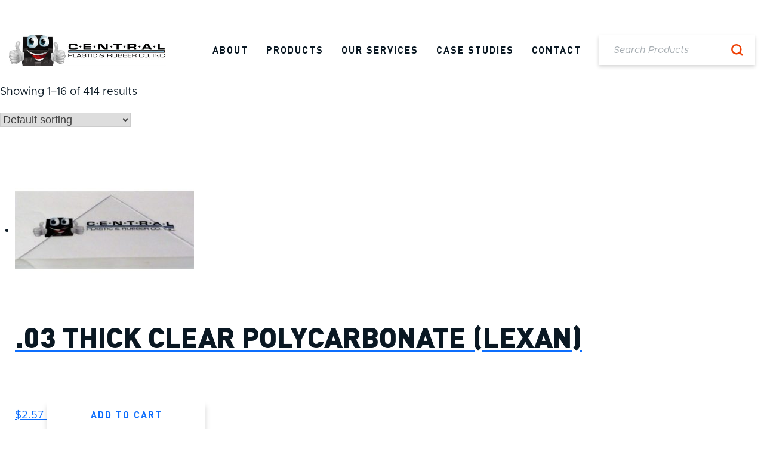

--- FILE ---
content_type: text/html; charset=UTF-8
request_url: https://centralplastic.com/shop/
body_size: 11331
content:
<!DOCTYPE html>
<!--[if IE 8 ]>    <html class="ie8 ie"> <![endif]-->
<!--[if IE 9 ]>    <html class="ie9 ie"> <![endif]-->
<!--[if (gt IE 9)|!(IE)]><!--> <html class=""> <!--<![endif]-->
<head>
    <meta http-equiv="Content-Type" content="text/html; charset=UTF-8" />
    <meta http-equiv="X-UA-Compatible" content="IE=edge">
    <meta name="viewport" content="width=device-width, initial-scale=1.0" />
    <meta name='robots' content='index, follow, max-image-preview:large, max-snippet:-1, max-video-preview:-1' />
	<style>img:is([sizes="auto" i], [sizes^="auto," i]) { contain-intrinsic-size: 3000px 1500px }</style>
	
	<!-- This site is optimized with the Yoast SEO plugin v26.4 - https://yoast.com/wordpress/plugins/seo/ -->
	<title>Shop - Central Plastic &amp; Rubber Co. Inc.</title>
	<link rel="canonical" href="https://centralplastic.com/shop/" />
	<link rel="next" href="https://centralplastic.com/shop/page/2/" />
	<meta property="og:locale" content="en_US" />
	<meta property="og:type" content="article" />
	<meta property="og:title" content="Shop - Central Plastic &amp; Rubber Co. Inc." />
	<meta property="og:url" content="https://centralplastic.com/shop/" />
	<meta property="og:site_name" content="Central Plastic &amp; Rubber Co. Inc." />
	<meta property="article:publisher" content="https://www.facebook.com/centralplasticandrubber/" />
	<meta property="og:image" content="https://centralplastic.com/wp-content/uploads/2024/03/social-share.png" />
	<meta property="og:image:width" content="1080" />
	<meta property="og:image:height" content="628" />
	<meta property="og:image:type" content="image/png" />
	<meta name="twitter:card" content="summary_large_image" />
	<meta name="twitter:site" content="@centralplastic" />
	<script type="application/ld+json" class="yoast-schema-graph">{"@context":"https://schema.org","@graph":[{"@type":"WebPage","@id":"https://centralplastic.com/shop/","url":"https://centralplastic.com/shop/","name":"Shop - Central Plastic &amp; Rubber Co. Inc.","isPartOf":{"@id":"https://centralplastic.com/#website"},"primaryImageOfPage":{"@id":"https://centralplastic.com/shop/#primaryimage"},"image":{"@id":"https://centralplastic.com/shop/#primaryimage"},"thumbnailUrl":"https://centralplastic.com/wp-content/uploads/2024/02/polycarb_l_9.jpg","datePublished":"2024-01-11T15:03:29+00:00","breadcrumb":{"@id":"https://centralplastic.com/shop/#breadcrumb"},"inLanguage":"en-US","potentialAction":[{"@type":"ReadAction","target":["https://centralplastic.com/shop/"]}]},{"@type":"ImageObject","inLanguage":"en-US","@id":"https://centralplastic.com/shop/#primaryimage","url":"https://centralplastic.com/wp-content/uploads/2024/02/polycarb_l_9.jpg","contentUrl":"https://centralplastic.com/wp-content/uploads/2024/02/polycarb_l_9.jpg","width":1080,"height":1080},{"@type":"BreadcrumbList","@id":"https://centralplastic.com/shop/#breadcrumb","itemListElement":[{"@type":"ListItem","position":1,"name":"Home","item":"https://centralplastic.com/"},{"@type":"ListItem","position":2,"name":"Shop"}]},{"@type":"WebSite","@id":"https://centralplastic.com/#website","url":"https://centralplastic.com/","name":"Central Plastic &amp; Rubber Co. Inc.","description":"","publisher":{"@id":"https://centralplastic.com/#organization"},"alternateName":"Central Plastic and Rubber","potentialAction":[{"@type":"SearchAction","target":{"@type":"EntryPoint","urlTemplate":"https://centralplastic.com/?s={search_term_string}"},"query-input":{"@type":"PropertyValueSpecification","valueRequired":true,"valueName":"search_term_string"}}],"inLanguage":"en-US"},{"@type":"Organization","@id":"https://centralplastic.com/#organization","name":"Central Plastic & Rubber Co. Inc.","alternateName":"Central Plastic and Rubber","url":"https://centralplastic.com/","logo":{"@type":"ImageObject","inLanguage":"en-US","@id":"https://centralplastic.com/#/schema/logo/image/","url":"https://centralplastic.com/wp-content/uploads/2024/03/org-logo.png","contentUrl":"https://centralplastic.com/wp-content/uploads/2024/03/org-logo.png","width":696,"height":696,"caption":"Central Plastic & Rubber Co. Inc."},"image":{"@id":"https://centralplastic.com/#/schema/logo/image/"},"sameAs":["https://www.facebook.com/centralplasticandrubber/","https://x.com/centralplastic"]}]}</script>
	<!-- / Yoast SEO plugin. -->


<link rel='dns-prefetch' href='//www.google.com' />
<link rel='stylesheet' id='bootstrap-styles-css' href='https://centralplastic.com/wp-content/themes/central-plastic/bootstrap.css?ver=6.8.3' media='all' />
<link rel='stylesheet' id='custom-site-styles-css' href='https://centralplastic.com/wp-content/themes/central-plastic/style.css?ver=240814-180041' media='all' />
<style id='classic-theme-styles-inline-css'>
/*! This file is auto-generated */
.wp-block-button__link{color:#fff;background-color:#32373c;border-radius:9999px;box-shadow:none;text-decoration:none;padding:calc(.667em + 2px) calc(1.333em + 2px);font-size:1.125em}.wp-block-file__button{background:#32373c;color:#fff;text-decoration:none}
</style>
<style id='global-styles-inline-css'>
:root{--wp--preset--aspect-ratio--square: 1;--wp--preset--aspect-ratio--4-3: 4/3;--wp--preset--aspect-ratio--3-4: 3/4;--wp--preset--aspect-ratio--3-2: 3/2;--wp--preset--aspect-ratio--2-3: 2/3;--wp--preset--aspect-ratio--16-9: 16/9;--wp--preset--aspect-ratio--9-16: 9/16;--wp--preset--color--black: #000000;--wp--preset--color--cyan-bluish-gray: #abb8c3;--wp--preset--color--white: #ffffff;--wp--preset--color--pale-pink: #f78da7;--wp--preset--color--vivid-red: #cf2e2e;--wp--preset--color--luminous-vivid-orange: #ff6900;--wp--preset--color--luminous-vivid-amber: #fcb900;--wp--preset--color--light-green-cyan: #7bdcb5;--wp--preset--color--vivid-green-cyan: #00d084;--wp--preset--color--pale-cyan-blue: #8ed1fc;--wp--preset--color--vivid-cyan-blue: #0693e3;--wp--preset--color--vivid-purple: #9b51e0;--wp--preset--gradient--vivid-cyan-blue-to-vivid-purple: linear-gradient(135deg,rgba(6,147,227,1) 0%,rgb(155,81,224) 100%);--wp--preset--gradient--light-green-cyan-to-vivid-green-cyan: linear-gradient(135deg,rgb(122,220,180) 0%,rgb(0,208,130) 100%);--wp--preset--gradient--luminous-vivid-amber-to-luminous-vivid-orange: linear-gradient(135deg,rgba(252,185,0,1) 0%,rgba(255,105,0,1) 100%);--wp--preset--gradient--luminous-vivid-orange-to-vivid-red: linear-gradient(135deg,rgba(255,105,0,1) 0%,rgb(207,46,46) 100%);--wp--preset--gradient--very-light-gray-to-cyan-bluish-gray: linear-gradient(135deg,rgb(238,238,238) 0%,rgb(169,184,195) 100%);--wp--preset--gradient--cool-to-warm-spectrum: linear-gradient(135deg,rgb(74,234,220) 0%,rgb(151,120,209) 20%,rgb(207,42,186) 40%,rgb(238,44,130) 60%,rgb(251,105,98) 80%,rgb(254,248,76) 100%);--wp--preset--gradient--blush-light-purple: linear-gradient(135deg,rgb(255,206,236) 0%,rgb(152,150,240) 100%);--wp--preset--gradient--blush-bordeaux: linear-gradient(135deg,rgb(254,205,165) 0%,rgb(254,45,45) 50%,rgb(107,0,62) 100%);--wp--preset--gradient--luminous-dusk: linear-gradient(135deg,rgb(255,203,112) 0%,rgb(199,81,192) 50%,rgb(65,88,208) 100%);--wp--preset--gradient--pale-ocean: linear-gradient(135deg,rgb(255,245,203) 0%,rgb(182,227,212) 50%,rgb(51,167,181) 100%);--wp--preset--gradient--electric-grass: linear-gradient(135deg,rgb(202,248,128) 0%,rgb(113,206,126) 100%);--wp--preset--gradient--midnight: linear-gradient(135deg,rgb(2,3,129) 0%,rgb(40,116,252) 100%);--wp--preset--font-size--small: 13px;--wp--preset--font-size--medium: 20px;--wp--preset--font-size--large: 36px;--wp--preset--font-size--x-large: 42px;--wp--preset--spacing--20: 0.44rem;--wp--preset--spacing--30: 0.67rem;--wp--preset--spacing--40: 1rem;--wp--preset--spacing--50: 1.5rem;--wp--preset--spacing--60: 2.25rem;--wp--preset--spacing--70: 3.38rem;--wp--preset--spacing--80: 5.06rem;--wp--preset--shadow--natural: 6px 6px 9px rgba(0, 0, 0, 0.2);--wp--preset--shadow--deep: 12px 12px 50px rgba(0, 0, 0, 0.4);--wp--preset--shadow--sharp: 6px 6px 0px rgba(0, 0, 0, 0.2);--wp--preset--shadow--outlined: 6px 6px 0px -3px rgba(255, 255, 255, 1), 6px 6px rgba(0, 0, 0, 1);--wp--preset--shadow--crisp: 6px 6px 0px rgba(0, 0, 0, 1);}:where(.is-layout-flex){gap: 0.5em;}:where(.is-layout-grid){gap: 0.5em;}body .is-layout-flex{display: flex;}.is-layout-flex{flex-wrap: wrap;align-items: center;}.is-layout-flex > :is(*, div){margin: 0;}body .is-layout-grid{display: grid;}.is-layout-grid > :is(*, div){margin: 0;}:where(.wp-block-columns.is-layout-flex){gap: 2em;}:where(.wp-block-columns.is-layout-grid){gap: 2em;}:where(.wp-block-post-template.is-layout-flex){gap: 1.25em;}:where(.wp-block-post-template.is-layout-grid){gap: 1.25em;}.has-black-color{color: var(--wp--preset--color--black) !important;}.has-cyan-bluish-gray-color{color: var(--wp--preset--color--cyan-bluish-gray) !important;}.has-white-color{color: var(--wp--preset--color--white) !important;}.has-pale-pink-color{color: var(--wp--preset--color--pale-pink) !important;}.has-vivid-red-color{color: var(--wp--preset--color--vivid-red) !important;}.has-luminous-vivid-orange-color{color: var(--wp--preset--color--luminous-vivid-orange) !important;}.has-luminous-vivid-amber-color{color: var(--wp--preset--color--luminous-vivid-amber) !important;}.has-light-green-cyan-color{color: var(--wp--preset--color--light-green-cyan) !important;}.has-vivid-green-cyan-color{color: var(--wp--preset--color--vivid-green-cyan) !important;}.has-pale-cyan-blue-color{color: var(--wp--preset--color--pale-cyan-blue) !important;}.has-vivid-cyan-blue-color{color: var(--wp--preset--color--vivid-cyan-blue) !important;}.has-vivid-purple-color{color: var(--wp--preset--color--vivid-purple) !important;}.has-black-background-color{background-color: var(--wp--preset--color--black) !important;}.has-cyan-bluish-gray-background-color{background-color: var(--wp--preset--color--cyan-bluish-gray) !important;}.has-white-background-color{background-color: var(--wp--preset--color--white) !important;}.has-pale-pink-background-color{background-color: var(--wp--preset--color--pale-pink) !important;}.has-vivid-red-background-color{background-color: var(--wp--preset--color--vivid-red) !important;}.has-luminous-vivid-orange-background-color{background-color: var(--wp--preset--color--luminous-vivid-orange) !important;}.has-luminous-vivid-amber-background-color{background-color: var(--wp--preset--color--luminous-vivid-amber) !important;}.has-light-green-cyan-background-color{background-color: var(--wp--preset--color--light-green-cyan) !important;}.has-vivid-green-cyan-background-color{background-color: var(--wp--preset--color--vivid-green-cyan) !important;}.has-pale-cyan-blue-background-color{background-color: var(--wp--preset--color--pale-cyan-blue) !important;}.has-vivid-cyan-blue-background-color{background-color: var(--wp--preset--color--vivid-cyan-blue) !important;}.has-vivid-purple-background-color{background-color: var(--wp--preset--color--vivid-purple) !important;}.has-black-border-color{border-color: var(--wp--preset--color--black) !important;}.has-cyan-bluish-gray-border-color{border-color: var(--wp--preset--color--cyan-bluish-gray) !important;}.has-white-border-color{border-color: var(--wp--preset--color--white) !important;}.has-pale-pink-border-color{border-color: var(--wp--preset--color--pale-pink) !important;}.has-vivid-red-border-color{border-color: var(--wp--preset--color--vivid-red) !important;}.has-luminous-vivid-orange-border-color{border-color: var(--wp--preset--color--luminous-vivid-orange) !important;}.has-luminous-vivid-amber-border-color{border-color: var(--wp--preset--color--luminous-vivid-amber) !important;}.has-light-green-cyan-border-color{border-color: var(--wp--preset--color--light-green-cyan) !important;}.has-vivid-green-cyan-border-color{border-color: var(--wp--preset--color--vivid-green-cyan) !important;}.has-pale-cyan-blue-border-color{border-color: var(--wp--preset--color--pale-cyan-blue) !important;}.has-vivid-cyan-blue-border-color{border-color: var(--wp--preset--color--vivid-cyan-blue) !important;}.has-vivid-purple-border-color{border-color: var(--wp--preset--color--vivid-purple) !important;}.has-vivid-cyan-blue-to-vivid-purple-gradient-background{background: var(--wp--preset--gradient--vivid-cyan-blue-to-vivid-purple) !important;}.has-light-green-cyan-to-vivid-green-cyan-gradient-background{background: var(--wp--preset--gradient--light-green-cyan-to-vivid-green-cyan) !important;}.has-luminous-vivid-amber-to-luminous-vivid-orange-gradient-background{background: var(--wp--preset--gradient--luminous-vivid-amber-to-luminous-vivid-orange) !important;}.has-luminous-vivid-orange-to-vivid-red-gradient-background{background: var(--wp--preset--gradient--luminous-vivid-orange-to-vivid-red) !important;}.has-very-light-gray-to-cyan-bluish-gray-gradient-background{background: var(--wp--preset--gradient--very-light-gray-to-cyan-bluish-gray) !important;}.has-cool-to-warm-spectrum-gradient-background{background: var(--wp--preset--gradient--cool-to-warm-spectrum) !important;}.has-blush-light-purple-gradient-background{background: var(--wp--preset--gradient--blush-light-purple) !important;}.has-blush-bordeaux-gradient-background{background: var(--wp--preset--gradient--blush-bordeaux) !important;}.has-luminous-dusk-gradient-background{background: var(--wp--preset--gradient--luminous-dusk) !important;}.has-pale-ocean-gradient-background{background: var(--wp--preset--gradient--pale-ocean) !important;}.has-electric-grass-gradient-background{background: var(--wp--preset--gradient--electric-grass) !important;}.has-midnight-gradient-background{background: var(--wp--preset--gradient--midnight) !important;}.has-small-font-size{font-size: var(--wp--preset--font-size--small) !important;}.has-medium-font-size{font-size: var(--wp--preset--font-size--medium) !important;}.has-large-font-size{font-size: var(--wp--preset--font-size--large) !important;}.has-x-large-font-size{font-size: var(--wp--preset--font-size--x-large) !important;}
:where(.wp-block-post-template.is-layout-flex){gap: 1.25em;}:where(.wp-block-post-template.is-layout-grid){gap: 1.25em;}
:where(.wp-block-columns.is-layout-flex){gap: 2em;}:where(.wp-block-columns.is-layout-grid){gap: 2em;}
:root :where(.wp-block-pullquote){font-size: 1.5em;line-height: 1.6;}
</style>
<link rel='stylesheet' id='brands-styles-css' href='https://centralplastic.com/wp-content/plugins/woocommerce/assets/css/brands.css?ver=10.3.5' media='all' />
<script src="https://centralplastic.com/wp-includes/js/jquery/jquery.min.js?ver=3.7.1" id="jquery-core-js"></script>
<script src="https://centralplastic.com/wp-includes/js/jquery/jquery-migrate.min.js?ver=3.4.1" id="jquery-migrate-js"></script>
<script src="https://centralplastic.com/wp-content/themes/central-plastic/js/vendor/slick.min.js?ver=6.8.3" id="slick-slider-script-js"></script>
<script src="https://centralplastic.com/wp-content/themes/central-plastic/js/products-dist.js?ver=6.8.3" id="products-script-js"></script>
	<noscript><style>.woocommerce-product-gallery{ opacity: 1 !important; }</style></noscript>
	<link rel="icon" href="https://centralplastic.com/wp-content/uploads/2024/03/cropped-favicon-32x32.png" sizes="32x32" />
<link rel="icon" href="https://centralplastic.com/wp-content/uploads/2024/03/cropped-favicon-192x192.png" sizes="192x192" />
<link rel="apple-touch-icon" href="https://centralplastic.com/wp-content/uploads/2024/03/cropped-favicon-180x180.png" />
<meta name="msapplication-TileImage" content="https://centralplastic.com/wp-content/uploads/2024/03/cropped-favicon-270x270.png" />
 
   <link rel="apple-touch-icon" sizes="180x180" href="https://centralplastic.com/wp-content/themes/central-plastic/img/favicons/apple-touch-icon.png">
    <link rel="icon" type="image/png" sizes="192x192"  href="https://centralplastic.com/wp-content/themes/central-plastic/img/favicons/android-chrome-192x192.png">
    <link rel="icon" type="image/png" sizes="32x32" href="https://centralplastic.com/wp-content/themes/central-plastic/img/favicons/favicon-32x32.png">
    <link rel="icon" type="image/png" sizes="16x16" href="https://centralplastic.com/wp-content/themes/central-plastic/img/favicons/favicon-16x16.png">
    <link rel="manifest" href="https://centralplastic.com/wp-content/themes/central-plastic/img/favicons/site.webmanifest">
    <link rel="mask-icon" href="https://centralplastic.com/wp-content/themes/central-plastic/img/favicons/safari-pinned-tab.svg" color="#ee4005">
    <meta name="msapplication-TileImage" content="https://centralplastic.com/wp-content/themes/central-plastic/img/favicons/mstile-150x150.png">
    <meta name="msapplication-TileColor" content="#ee4005">
    <meta name="theme-color" content="#ee4005">

    <!-- Google tag (gtag.js) -->
<script async src="https://www.googletagmanager.com/gtag/js?id=G-ZPFKGHXX82"></script>
<script>
  window.dataLayer = window.dataLayer || [];
  function gtag(){dataLayer.push(arguments);}
  gtag('js', new Date());

  gtag('config', 'G-ZPFKGHXX82');
</script>
</head>
<body class="archive post-type-archive post-type-archive-product wp-theme-central-plastic theme-central-plastic woocommerce-shop woocommerce woocommerce-page woocommerce-no-js">
        <a class="skip-link screen-reader-text" href="#main">Skip to content</a>
    <header>
        <div id="main-header">
            <div id="mobile-bg"></div>
            <div id="top-header">
                <div class="container-fluid d-flex justify-content-end">
                                        <a class="quote-button " href="/quote/" title="Submit quote">Submit Quote (<span>0</span>)</a>
                    <a class="cart-button " href="https://centralplastic.com/cart/" title="View your shopping cart">Purchase (<span>0</span>)</a>
                </div>
            </div>
            <div id="bottom-header">
                <div class="container-fluid">
                    <div class="row align-items-center">
                        <div id="site-logo" class="col-auto order-1">
                            <a href="/"><img width="500" height="100" src="https://centralplastic.com/wp-content/uploads/2024/01/central-plastic-rubber-co.png" class="attachment-full size-full" alt="Central Plastic &amp; Rubber Co. Inc." decoding="async" fetchpriority="high" srcset="https://centralplastic.com/wp-content/uploads/2024/01/central-plastic-rubber-co.png 500w, https://centralplastic.com/wp-content/uploads/2024/01/central-plastic-rubber-co-300x60.png 300w" sizes="(max-width: 500px) 100vw, 500px" /></a>
                        </div>
                        <div id="site-navigation-container" class="col-auto order-2">
                            <nav id="site-navigation" class="text-end">
                                <ul id="menu-main-menu" class="menu"><li class="menu-item menu-item-type-post_type menu-item-object-page menu-item-69"><a href="https://centralplastic.com/about/">About</a></li><li class="products-menu menu-item menu-item-type-post_type menu-item-object-page menu-item-has-children menu-item-68 no-link"><a href="#">Products</a><div class="sub-menu products-mega-menu"><div class="row"><p class="mb-0 p-0"><a class="all-products-link" href="https://centralplastic.com/products/">See All Products</a></p><div class="col mega-menu-col"><h4><a href="https://centralplastic.com/products/food-fxtrs/">FOOD FXTRS®</a></h4><ul><li class="menu-item menu-item-type-taxonomy menu-item-object-product_cat menu-item-75"><a href="https://centralplastic.com/products/food-fxtrs/pastry-cases/">Pastry Cases</a></li><li class="menu-item menu-item-type-taxonomy menu-item-object-product_cat menu-item-73"><a href="https://centralplastic.com/products/food-fxtrs/coffee-condiment-centers/">Coffee Condiment Centers</a></li><li class="menu-item menu-item-type-taxonomy menu-item-object-product_cat menu-item-72"><a href="https://centralplastic.com/products/food-fxtrs/bins-and-dispensers/">Bins and Dispensers</a></li><li class="menu-item menu-item-type-taxonomy menu-item-object-product_cat menu-item-79"><a href="https://centralplastic.com/products/food-fxtrs/sneeze-guards/">Sneeze Guards</a></li><li class="menu-item menu-item-type-taxonomy menu-item-object-product_cat menu-item-77"><a href="https://centralplastic.com/products/food-fxtrs/richlite-cutting-boards/">Richlite Cutting Boards</a></li><li class="menu-item menu-item-type-taxonomy menu-item-object-product_cat menu-item-76"><a href="https://centralplastic.com/products/food-fxtrs/poly-cutting-boards/">Poly Cutting Boards</a></li><li class="menu-item menu-item-type-taxonomy menu-item-object-product_cat menu-item-71"><a href="https://centralplastic.com/products/food-fxtrs/bag-holders/">Bag Holders</a></li><li class="menu-item menu-item-type-taxonomy menu-item-object-product_cat menu-item-78"><a href="https://centralplastic.com/products/food-fxtrs/sheet-trays-and-accessories/">Sheet Trays and Accessories</a></li><li class="menu-item menu-item-type-taxonomy menu-item-object-product_cat menu-item-74"><a href="https://centralplastic.com/products/food-fxtrs/lid-and-straw-holders/">Lid and Straw Holders</a></li></ul></div><div class="col mega-menu-col"><h4><a href="https://centralplastic.com/products/paper-fxtrs/">PAPER FXTRS®</a></h4><ul><li class="menu-item menu-item-type-taxonomy menu-item-object-product_cat menu-item-82"><a href="https://centralplastic.com/products/paper-fxtrs/brochure-and-sign-holders/">Brochure and Sign Holders</a></li><li class="menu-item menu-item-type-taxonomy menu-item-object-product_cat menu-item-81"><a href="https://centralplastic.com/products/paper-fxtrs/ballot-boxes-and-risers/">Ballot Boxes and Risers</a></li><li class="menu-item menu-item-type-taxonomy menu-item-object-product_cat menu-item-83"><a href="https://centralplastic.com/products/paper-fxtrs/business-card-holders/">Business Card Holders</a></li></ul></div><div class="col mega-menu-col"><h4><a href="https://centralplastic.com/products/everyday-products/">Everyday Products</a></h4><ul><li class="menu-item menu-item-type-taxonomy menu-item-object-product_cat menu-item-85"><a href="https://centralplastic.com/products/everyday-products/barrier-panels/">Barrier Panels</a></li><li class="menu-item menu-item-type-taxonomy menu-item-object-product_cat menu-item-95"><a href="https://centralplastic.com/products/everyday-products/weather-stripping-products/">Weather Stripping Products</a></li><li class="menu-item menu-item-type-taxonomy menu-item-object-product_cat menu-item-94"><a href="https://centralplastic.com/products/everyday-products/vinyl-rubber-matting-products/">Vinyl Rubber Matting Products</a></li><li class="menu-item menu-item-type-taxonomy menu-item-object-product_cat menu-item-89"><a href="https://centralplastic.com/products/everyday-products/smart-totes/">Smart Totes</a></li><li class="menu-item menu-item-type-taxonomy menu-item-object-product_cat menu-item-87"><a href="https://centralplastic.com/products/everyday-products/foam-products/">Foam Products</a></li><li class="menu-item menu-item-type-taxonomy menu-item-object-product_cat menu-item-90"><a href="https://centralplastic.com/products/everyday-products/solid-rubber-products/">Solid Rubber Products</a></li><li class="menu-item menu-item-type-taxonomy menu-item-object-product_cat menu-item-91"><a href="https://centralplastic.com/products/everyday-products/sponge-rubber-products/">Sponge Rubber Products</a></li><li class="menu-item menu-item-type-taxonomy menu-item-object-product_cat menu-item-88"><a href="https://centralplastic.com/products/everyday-products/plastic-products/">Plastic Products</a></li><li class="menu-item menu-item-type-taxonomy menu-item-object-product_cat menu-item-93"><a href="https://centralplastic.com/products/everyday-products/vinyl-door-strips/">Vinyl Door Strips</a></li><li class="menu-item menu-item-type-taxonomy menu-item-object-product_cat menu-item-92"><a href="https://centralplastic.com/products/everyday-products/supplies-and-accessories/">Supplies and Accessories</a></li><li class="menu-item menu-item-type-taxonomy menu-item-object-product_cat menu-item-86"><a href="https://centralplastic.com/products/everyday-products/display-cases-and-stands/">Display Cases and Stands</a></li></ul></div><div class="col mega-menu-col featured-products"><h4>Featured Products</h4><div class="row">	  		<div class="featured-product-item col-6">
	  			<a href="https://centralplastic.com/products/food-fxtrs/pastry-cases/">
	  				<img width="260" height="195" src="https://centralplastic.com/wp-content/uploads/2024/01/pastry-cases-.png" class="attachment-medium size-medium" alt="Pastry Cases" decoding="async" />	  				Pastry Cases	  			</a>
	  		</div>
				  		<div class="featured-product-item col-6">
	  			<a href="https://centralplastic.com/products/food-fxtrs/poly-cutting-boards/">
	  				<img width="260" height="195" src="https://centralplastic.com/wp-content/uploads/2024/01/poly-cutting-boards.png" class="attachment-medium size-medium" alt="Poly Cutting Boards" decoding="async" />	  				Poly Cutting Boards	  			</a>
	  		</div>
			</div></div></div></div></li><li class="menu-item menu-item-type-post_type menu-item-object-page menu-item-has-children menu-item-67"><a href="https://centralplastic.com/services/">Our Services</a><ul class="sub-menu"><li class="mobile-only menu-item menu-item-type-post_type menu-item-object-page menu-item-454"><a href="https://centralplastic.com/services/">All Services</a></li><li class="menu-item menu-item-type-post_type menu-item-object-page menu-item-453"><a href="https://centralplastic.com/services/die-cutting/">Die Cutting</a></li><li class="menu-item menu-item-type-post_type menu-item-object-page menu-item-452"><a href="https://centralplastic.com/services/die-less-knife-cutting/">Die-less knife cutting</a></li><li class="menu-item menu-item-type-post_type menu-item-object-page menu-item-448"><a href="https://centralplastic.com/services/cnc-machining/">CNC Machining</a></li><li class="menu-item menu-item-type-post_type menu-item-object-page menu-item-450"><a href="https://centralplastic.com/services/custom-fabrication/">Custom Fabrication</a></li><li class="menu-item menu-item-type-post_type menu-item-object-page menu-item-446"><a href="https://centralplastic.com/services/plastic-welding/">Plastic Welding</a></li><li class="menu-item menu-item-type-post_type menu-item-object-page menu-item-449"><a href="https://centralplastic.com/services/skiving/">Skiving</a></li><li class="menu-item menu-item-type-post_type menu-item-object-page menu-item-451"><a href="https://centralplastic.com/services/thermoforming/">Thermoforming</a></li><li class="menu-item menu-item-type-post_type menu-item-object-page menu-item-447"><a href="https://centralplastic.com/services/water-jet-machining/">Water Jet Machining</a></li></ul></li><li class="menu-item menu-item-type-post_type menu-item-object-page menu-item-66"><a href="https://centralplastic.com/case-studies/">Case Studies</a></li><li class="menu-item menu-item-type-post_type menu-item-object-page menu-item-65"><a href="https://centralplastic.com/contact/">Contact</a></li></ul>                            </nav>
                        </div>
                        <div id="mobile-menu-button" class="col-5 col-md-1 text-end order-2 order-md-3 order-xl-2">
                            <div id="menu-icon">
                                <span></span>
                            </div>
                        </div>
                        <div id="search-container" class="col-auto order-3 order-md-2 order-xl-3">
                            <div class="search-input">
                                <form action="/" method="get">
                                    <input type="text" name="s" class="autocomplete-search" id="header-search" placeholder="Search Products" />
                                    <input type="submit" value="Search" class="search-button" />
                                    <svg xmlns="http://www.w3.org/2000/svg" width="23.68" height="23.68" viewBox="0 0 23.68 23.68"> <g transform="translate(1.5 1.5)"> <path d="M22.33,13.415A8.915,8.915,0,1,1,13.415,4.5,8.915,8.915,0,0,1,22.33,13.415Z" transform="translate(-4.5 -4.5)" fill="none" stroke="#EE4005" stroke-linecap="round" stroke-linejoin="round" stroke-width="3"/> <path d="M29.822,29.822l-4.847-4.847" transform="translate(-9.764 -9.764)" fill="none" stroke="#EE4005" stroke-linecap="round" stroke-linejoin="round" stroke-width="3"/> </g> </svg>
                                </form>
                                <div class="search-list"></div>
                            </div>
                        </div>
                    </div>
                </div>
            </div>
        </div>
    </header>
    <main id="main" class="main">
<div id="primary" class="content-area"><main id="main" class="site-main" role="main"><nav class="woocommerce-breadcrumb" aria-label="Breadcrumb"><a href="https://centralplastic.com">Home</a>&nbsp;&#47;&nbsp;Shop</nav><header class="woocommerce-products-header">
			<h1 class="woocommerce-products-header__title page-title">Shop</h1>
	
	</header>
<div class="woocommerce-notices-wrapper"></div><p class="woocommerce-result-count" role="alert" aria-relevant="all" >
	Showing 1&ndash;16 of 414 results</p>
<form class="woocommerce-ordering" method="get">
		<select
		name="orderby"
		class="orderby"
					aria-label="Shop order"
			>
					<option value="menu_order"  selected='selected'>Default sorting</option>
					<option value="popularity" >Sort by popularity</option>
					<option value="date" >Sort by latest</option>
					<option value="price" >Sort by price: low to high</option>
					<option value="price-desc" >Sort by price: high to low</option>
			</select>
	<input type="hidden" name="paged" value="1" />
	</form>
<ul class="products columns-4">
<li class="product type-product post-463 status-publish first instock product_cat-clear-polycarbonate-lexan product_cat-everyday-products product_cat-plastic-products has-post-thumbnail sold-individually shipping-taxable purchasable product-type-simple">
	<a href="https://centralplastic.com/product/03-thick-clear-polycarbonate-lexan/" class="woocommerce-LoopProduct-link woocommerce-loop-product__link"><img width="300" height="300" src="https://centralplastic.com/wp-content/uploads/2024/02/polycarb_l_9-300x300.jpg" class="attachment-woocommerce_thumbnail size-woocommerce_thumbnail" alt=".03 Thick Clear Polycarbonate (LEXAN)" decoding="async" loading="lazy" srcset="https://centralplastic.com/wp-content/uploads/2024/02/polycarb_l_9-300x300.jpg 300w, https://centralplastic.com/wp-content/uploads/2024/02/polycarb_l_9-100x100.jpg 100w, https://centralplastic.com/wp-content/uploads/2024/02/polycarb_l_9-600x600.jpg 600w, https://centralplastic.com/wp-content/uploads/2024/02/polycarb_l_9-1024x1024.jpg 1024w, https://centralplastic.com/wp-content/uploads/2024/02/polycarb_l_9-150x150.jpg 150w, https://centralplastic.com/wp-content/uploads/2024/02/polycarb_l_9-768x768.jpg 768w, https://centralplastic.com/wp-content/uploads/2024/02/polycarb_l_9.jpg 1080w" sizes="auto, (max-width: 300px) 100vw, 300px" /><h2 class="woocommerce-loop-product__title">.03 Thick Clear Polycarbonate (LEXAN)</h2>
	<span class="price"><span class="woocommerce-Price-amount amount"><bdi><span class="woocommerce-Price-currencySymbol">&#36;</span>2.57</bdi></span></span>
</a><a href="/shop/?add-to-cart=463" aria-describedby="woocommerce_loop_add_to_cart_link_describedby_463" data-quantity="1" class="button product_type_simple add_to_cart_button ajax_add_to_cart" data-product_id="463" data-product_sku="03-thick-clear-polycarbonate-lexan" aria-label="Add to cart: &ldquo;.03 Thick Clear Polycarbonate (LEXAN)&rdquo;" rel="nofollow" data-success_message="&ldquo;.03 Thick Clear Polycarbonate (LEXAN)&rdquo; has been added to your cart" role="button">Add to cart</a>	<span id="woocommerce_loop_add_to_cart_link_describedby_463" class="screen-reader-text">
			</span>
</li>
<li class="product type-product post-1162 status-publish instock product_cat-clear-polycarbonate-lexan product_cat-everyday-products product_cat-plastic-products has-post-thumbnail sold-individually shipping-taxable purchasable product-type-simple">
	<a href="https://centralplastic.com/product/06-thick-clear-polycarbonate-lexan/" class="woocommerce-LoopProduct-link woocommerce-loop-product__link"><img width="300" height="300" src="https://centralplastic.com/wp-content/uploads/2024/02/polycarb_l_9-300x300.jpg" class="attachment-woocommerce_thumbnail size-woocommerce_thumbnail" alt=".06 Thick Clear Polycarbonate (LEXAN)" decoding="async" loading="lazy" srcset="https://centralplastic.com/wp-content/uploads/2024/02/polycarb_l_9-300x300.jpg 300w, https://centralplastic.com/wp-content/uploads/2024/02/polycarb_l_9-100x100.jpg 100w, https://centralplastic.com/wp-content/uploads/2024/02/polycarb_l_9-600x600.jpg 600w, https://centralplastic.com/wp-content/uploads/2024/02/polycarb_l_9-1024x1024.jpg 1024w, https://centralplastic.com/wp-content/uploads/2024/02/polycarb_l_9-150x150.jpg 150w, https://centralplastic.com/wp-content/uploads/2024/02/polycarb_l_9-768x768.jpg 768w, https://centralplastic.com/wp-content/uploads/2024/02/polycarb_l_9.jpg 1080w" sizes="auto, (max-width: 300px) 100vw, 300px" /><h2 class="woocommerce-loop-product__title">.06 Thick Clear Polycarbonate (LEXAN)</h2>
	<span class="price"><span class="woocommerce-Price-amount amount"><bdi><span class="woocommerce-Price-currencySymbol">&#36;</span>3.08</bdi></span></span>
</a><a href="/shop/?add-to-cart=1162" aria-describedby="woocommerce_loop_add_to_cart_link_describedby_1162" data-quantity="1" class="button product_type_simple add_to_cart_button ajax_add_to_cart" data-product_id="1162" data-product_sku="06-thick-clear-polycarbonate-lexan" aria-label="Add to cart: &ldquo;.06 Thick Clear Polycarbonate (LEXAN)&rdquo;" rel="nofollow" data-success_message="&ldquo;.06 Thick Clear Polycarbonate (LEXAN)&rdquo; has been added to your cart" role="button">Add to cart</a>	<span id="woocommerce_loop_add_to_cart_link_describedby_1162" class="screen-reader-text">
			</span>
</li>
<li class="product type-product post-1044 status-publish instock product_cat-clear-acrylic product_cat-everyday-products product_cat-plastic-products has-post-thumbnail sold-individually shipping-taxable purchasable product-type-simple">
	<a href="https://centralplastic.com/product/060-thick-clear-acrylic/" class="woocommerce-LoopProduct-link woocommerce-loop-product__link"><img width="300" height="190" src="https://centralplastic.com/wp-content/uploads/2024/02/Acrylic_L-300x190.jpg" class="attachment-woocommerce_thumbnail size-woocommerce_thumbnail" alt=".060 Thick Clear Acrylic" decoding="async" loading="lazy" /><h2 class="woocommerce-loop-product__title">.060 Thick Clear Acrylic</h2>
	<span class="price"><span class="woocommerce-Price-amount amount"><bdi><span class="woocommerce-Price-currencySymbol">&#36;</span>3.25</bdi></span></span>
</a><a href="/shop/?add-to-cart=1044" aria-describedby="woocommerce_loop_add_to_cart_link_describedby_1044" data-quantity="1" class="button product_type_simple add_to_cart_button ajax_add_to_cart" data-product_id="1044" data-product_sku=".060-thick-clear-acrylic" aria-label="Add to cart: &ldquo;.060 Thick Clear Acrylic&rdquo;" rel="nofollow" data-success_message="&ldquo;.060 Thick Clear Acrylic&rdquo; has been added to your cart" role="button">Add to cart</a>	<span id="woocommerce_loop_add_to_cart_link_describedby_1044" class="screen-reader-text">
			</span>
</li>
<li class="product type-product post-458 status-publish last instock product_cat-everyday-products product_cat-vinyl-rubber-matting-products has-post-thumbnail sold-individually shipping-taxable purchasable product-type-simple">
	<a href="https://centralplastic.com/product/075-ripple-dimex-vinyl-runner-matting/" class="woocommerce-LoopProduct-link woocommerce-loop-product__link"><img width="300" height="300" src="https://centralplastic.com/wp-content/uploads/2024/02/ripple-300x300.jpg" class="attachment-woocommerce_thumbnail size-woocommerce_thumbnail" alt=".075&quot; Ripple Dimex Vinyl Runner Matting" decoding="async" loading="lazy" srcset="https://centralplastic.com/wp-content/uploads/2024/02/ripple-300x300.jpg 300w, https://centralplastic.com/wp-content/uploads/2024/02/ripple-100x100.jpg 100w, https://centralplastic.com/wp-content/uploads/2024/02/ripple-600x600.jpg 600w, https://centralplastic.com/wp-content/uploads/2024/02/ripple-1024x1024.jpg 1024w, https://centralplastic.com/wp-content/uploads/2024/02/ripple-150x150.jpg 150w, https://centralplastic.com/wp-content/uploads/2024/02/ripple-768x768.jpg 768w, https://centralplastic.com/wp-content/uploads/2024/02/ripple.jpg 1080w" sizes="auto, (max-width: 300px) 100vw, 300px" /><h2 class="woocommerce-loop-product__title">.075&#8243; Ripple Dimex Vinyl Runner Matting</h2>
	<span class="price"><span class="woocommerce-Price-amount amount"><bdi><span class="woocommerce-Price-currencySymbol">&#36;</span>11.98</bdi></span></span>
</a><a href="/shop/?add-to-cart=458" aria-describedby="woocommerce_loop_add_to_cart_link_describedby_458" data-quantity="1" class="button product_type_simple add_to_cart_button ajax_add_to_cart" data-product_id="458" data-product_sku=".075&quot; Ripple Dimex Vinyl Runner Matting" aria-label="Add to cart: &ldquo;.075&quot; Ripple Dimex Vinyl Runner Matting&rdquo;" rel="nofollow" data-success_message="&ldquo;.075&quot; Ripple Dimex Vinyl Runner Matting&rdquo; has been added to your cart" role="button">Add to cart</a>	<span id="woocommerce_loop_add_to_cart_link_describedby_458" class="screen-reader-text">
			</span>
</li>
<li class="product type-product post-1163 status-publish first instock product_cat-clear-polycarbonate-lexan product_cat-everyday-products product_cat-plastic-products has-post-thumbnail sold-individually shipping-taxable purchasable product-type-simple">
	<a href="https://centralplastic.com/product/093-thick-clear-polycarbonate-lexan/" class="woocommerce-LoopProduct-link woocommerce-loop-product__link"><img width="300" height="300" src="https://centralplastic.com/wp-content/uploads/2024/02/polycarb_l_9-300x300.jpg" class="attachment-woocommerce_thumbnail size-woocommerce_thumbnail" alt=".093 Thick Clear Polycarbonate (LEXAN)" decoding="async" loading="lazy" srcset="https://centralplastic.com/wp-content/uploads/2024/02/polycarb_l_9-300x300.jpg 300w, https://centralplastic.com/wp-content/uploads/2024/02/polycarb_l_9-100x100.jpg 100w, https://centralplastic.com/wp-content/uploads/2024/02/polycarb_l_9-600x600.jpg 600w, https://centralplastic.com/wp-content/uploads/2024/02/polycarb_l_9-1024x1024.jpg 1024w, https://centralplastic.com/wp-content/uploads/2024/02/polycarb_l_9-150x150.jpg 150w, https://centralplastic.com/wp-content/uploads/2024/02/polycarb_l_9-768x768.jpg 768w, https://centralplastic.com/wp-content/uploads/2024/02/polycarb_l_9.jpg 1080w" sizes="auto, (max-width: 300px) 100vw, 300px" /><h2 class="woocommerce-loop-product__title">.093 Thick Clear Polycarbonate (LEXAN)</h2>
	<span class="price"><span class="woocommerce-Price-amount amount"><bdi><span class="woocommerce-Price-currencySymbol">&#36;</span>3.99</bdi></span></span>
</a><a href="/shop/?add-to-cart=1163" aria-describedby="woocommerce_loop_add_to_cart_link_describedby_1163" data-quantity="1" class="button product_type_simple add_to_cart_button ajax_add_to_cart" data-product_id="1163" data-product_sku="093-thick-clear-polycarbonate-lexan" aria-label="Add to cart: &ldquo;.093 Thick Clear Polycarbonate (LEXAN)&rdquo;" rel="nofollow" data-success_message="&ldquo;.093 Thick Clear Polycarbonate (LEXAN)&rdquo; has been added to your cart" role="button">Add to cart</a>	<span id="woocommerce_loop_add_to_cart_link_describedby_1163" class="screen-reader-text">
			</span>
</li>
<li class="product type-product post-1177 status-publish instock product_cat-clear-acrylic product_cat-everyday-products product_cat-plastic-products has-post-thumbnail sold-individually shipping-taxable purchasable product-type-simple">
	<a href="https://centralplastic.com/product/118-thick-clear-acrylic/" class="woocommerce-LoopProduct-link woocommerce-loop-product__link"><img width="300" height="190" src="https://centralplastic.com/wp-content/uploads/2024/02/Acrylic_L-300x190.jpg" class="attachment-woocommerce_thumbnail size-woocommerce_thumbnail" alt=".118 Thick Clear Acrylic" decoding="async" loading="lazy" /><h2 class="woocommerce-loop-product__title">.118 Thick Clear Acrylic</h2>
	<span class="price"><span class="woocommerce-Price-amount amount"><bdi><span class="woocommerce-Price-currencySymbol">&#36;</span>4.02</bdi></span></span>
</a><a href="/shop/?add-to-cart=1177" aria-describedby="woocommerce_loop_add_to_cart_link_describedby_1177" data-quantity="1" class="button product_type_simple add_to_cart_button ajax_add_to_cart" data-product_id="1177" data-product_sku="118-thick-clear-acrylic" aria-label="Add to cart: &ldquo;.118 Thick Clear Acrylic&rdquo;" rel="nofollow" data-success_message="&ldquo;.118 Thick Clear Acrylic&rdquo; has been added to your cart" role="button">Add to cart</a>	<span id="woocommerce_loop_add_to_cart_link_describedby_1177" class="screen-reader-text">
			</span>
</li>
<li class="product type-product post-1164 status-publish instock product_cat-clear-polycarbonate-lexan product_cat-everyday-products product_cat-plastic-products has-post-thumbnail sold-individually shipping-taxable purchasable product-type-simple">
	<a href="https://centralplastic.com/product/118-thick-clear-polycarbonate-lexan/" class="woocommerce-LoopProduct-link woocommerce-loop-product__link"><img width="300" height="300" src="https://centralplastic.com/wp-content/uploads/2024/02/polycarb_l_9-300x300.jpg" class="attachment-woocommerce_thumbnail size-woocommerce_thumbnail" alt=".118 Thick Clear Polycarbonate (LEXAN)" decoding="async" loading="lazy" srcset="https://centralplastic.com/wp-content/uploads/2024/02/polycarb_l_9-300x300.jpg 300w, https://centralplastic.com/wp-content/uploads/2024/02/polycarb_l_9-100x100.jpg 100w, https://centralplastic.com/wp-content/uploads/2024/02/polycarb_l_9-600x600.jpg 600w, https://centralplastic.com/wp-content/uploads/2024/02/polycarb_l_9-1024x1024.jpg 1024w, https://centralplastic.com/wp-content/uploads/2024/02/polycarb_l_9-150x150.jpg 150w, https://centralplastic.com/wp-content/uploads/2024/02/polycarb_l_9-768x768.jpg 768w, https://centralplastic.com/wp-content/uploads/2024/02/polycarb_l_9.jpg 1080w" sizes="auto, (max-width: 300px) 100vw, 300px" /><h2 class="woocommerce-loop-product__title">.118 Thick Clear Polycarbonate (LEXAN)</h2>
	<span class="price"><span class="woocommerce-Price-amount amount"><bdi><span class="woocommerce-Price-currencySymbol">&#36;</span>4.43</bdi></span></span>
</a><a href="/shop/?add-to-cart=1164" aria-describedby="woocommerce_loop_add_to_cart_link_describedby_1164" data-quantity="1" class="button product_type_simple add_to_cart_button ajax_add_to_cart" data-product_id="1164" data-product_sku="118-thick-clear-polycarbonate-lexan" aria-label="Add to cart: &ldquo;.118 Thick Clear Polycarbonate (LEXAN)&rdquo;" rel="nofollow" data-success_message="&ldquo;.118 Thick Clear Polycarbonate (LEXAN)&rdquo; has been added to your cart" role="button">Add to cart</a>	<span id="woocommerce_loop_add_to_cart_link_describedby_1164" class="screen-reader-text">
			</span>
</li>
<li class="product type-product post-1178 status-publish last instock product_cat-clear-acrylic product_cat-everyday-products product_cat-plastic-products has-post-thumbnail sold-individually shipping-taxable purchasable product-type-simple">
	<a href="https://centralplastic.com/product/118-thick-clr-mirror-clear-acrylic/" class="woocommerce-LoopProduct-link woocommerce-loop-product__link"><img width="300" height="300" src="https://centralplastic.com/wp-content/uploads/2024/02/mirror_acrylic-300x300.jpg" class="attachment-woocommerce_thumbnail size-woocommerce_thumbnail" alt=".118 Thick CLR Mirror Clear Acrylic" decoding="async" loading="lazy" srcset="https://centralplastic.com/wp-content/uploads/2024/02/mirror_acrylic-300x300.jpg 300w, https://centralplastic.com/wp-content/uploads/2024/02/mirror_acrylic-100x100.jpg 100w, https://centralplastic.com/wp-content/uploads/2024/02/mirror_acrylic-150x150.jpg 150w" sizes="auto, (max-width: 300px) 100vw, 300px" /><h2 class="woocommerce-loop-product__title">.118 Thick CLR Mirror Clear Acrylic</h2>
	<span class="price"><span class="woocommerce-Price-amount amount"><bdi><span class="woocommerce-Price-currencySymbol">&#36;</span>7.47</bdi></span></span>
</a><a href="/shop/?add-to-cart=1178" aria-describedby="woocommerce_loop_add_to_cart_link_describedby_1178" data-quantity="1" class="button product_type_simple add_to_cart_button ajax_add_to_cart" data-product_id="1178" data-product_sku="118-thick-clr-mirror-clear-acrylic" aria-label="Add to cart: &ldquo;.118 Thick CLR Mirror Clear Acrylic&rdquo;" rel="nofollow" data-success_message="&ldquo;.118 Thick CLR Mirror Clear Acrylic&rdquo; has been added to your cart" role="button">Add to cart</a>	<span id="woocommerce_loop_add_to_cart_link_describedby_1178" class="screen-reader-text">
			</span>
</li>
<li class="product type-product post-589 status-publish first instock product_cat-everyday-products product_cat-plastic-products product_cat-polycarbonate-713-gray has-post-thumbnail sold-individually shipping-taxable purchasable product-type-simple">
	<a href="https://centralplastic.com/product/118-thick-polycarb-713-gray/" class="woocommerce-LoopProduct-link woocommerce-loop-product__link"><img width="300" height="235" src="https://centralplastic.com/wp-content/uploads/2024/02/Polycarb713_L-300x235.jpg" class="attachment-woocommerce_thumbnail size-woocommerce_thumbnail" alt=".118 Thick Polycarb 713 Gray" decoding="async" loading="lazy" /><h2 class="woocommerce-loop-product__title">.118 Thick Polycarb 713 Gray</h2>
	<span class="price"><span class="woocommerce-Price-amount amount"><bdi><span class="woocommerce-Price-currencySymbol">&#36;</span>4.98</bdi></span></span>
</a><a href="/shop/?add-to-cart=589" aria-describedby="woocommerce_loop_add_to_cart_link_describedby_589" data-quantity="1" class="button product_type_simple add_to_cart_button ajax_add_to_cart" data-product_id="589" data-product_sku="118-thick-polycarb-713-gray" aria-label="Add to cart: &ldquo;.118 Thick Polycarb 713 Gray&rdquo;" rel="nofollow" data-success_message="&ldquo;.118 Thick Polycarb 713 Gray&rdquo; has been added to your cart" role="button">Add to cart</a>	<span id="woocommerce_loop_add_to_cart_link_describedby_589" class="screen-reader-text">
			</span>
</li>
<li class="product type-product post-1179 status-publish instock product_cat-clear-acrylic product_cat-everyday-products product_cat-plastic-products has-post-thumbnail sold-individually shipping-taxable purchasable product-type-simple">
	<a href="https://centralplastic.com/product/177-thick-clear-acrylic/" class="woocommerce-LoopProduct-link woocommerce-loop-product__link"><img width="300" height="190" src="https://centralplastic.com/wp-content/uploads/2024/02/Acrylic_L-300x190.jpg" class="attachment-woocommerce_thumbnail size-woocommerce_thumbnail" alt=".177 Thick Clear Acrylic" decoding="async" loading="lazy" /><h2 class="woocommerce-loop-product__title">.177 Thick Clear Acrylic</h2>
	<span class="price"><span class="woocommerce-Price-amount amount"><bdi><span class="woocommerce-Price-currencySymbol">&#36;</span>5.06</bdi></span></span>
</a><a href="/shop/?add-to-cart=1179" aria-describedby="woocommerce_loop_add_to_cart_link_describedby_1179" data-quantity="1" class="button product_type_simple add_to_cart_button ajax_add_to_cart" data-product_id="1179" data-product_sku="177-thick-clear-acrylic" aria-label="Add to cart: &ldquo;.177 Thick Clear Acrylic&rdquo;" rel="nofollow" data-success_message="&ldquo;.177 Thick Clear Acrylic&rdquo; has been added to your cart" role="button">Add to cart</a>	<span id="woocommerce_loop_add_to_cart_link_describedby_1179" class="screen-reader-text">
			</span>
</li>
<li class="product type-product post-1165 status-publish instock product_cat-clear-polycarbonate-lexan product_cat-everyday-products product_cat-plastic-products has-post-thumbnail sold-individually shipping-taxable purchasable product-type-simple">
	<a href="https://centralplastic.com/product/177-thick-clear-polycarbonate-lexan/" class="woocommerce-LoopProduct-link woocommerce-loop-product__link"><img width="300" height="300" src="https://centralplastic.com/wp-content/uploads/2024/02/polycarb_l_9-300x300.jpg" class="attachment-woocommerce_thumbnail size-woocommerce_thumbnail" alt=".177 Thick Clear Polycarbonate (LEXAN)" decoding="async" loading="lazy" srcset="https://centralplastic.com/wp-content/uploads/2024/02/polycarb_l_9-300x300.jpg 300w, https://centralplastic.com/wp-content/uploads/2024/02/polycarb_l_9-100x100.jpg 100w, https://centralplastic.com/wp-content/uploads/2024/02/polycarb_l_9-600x600.jpg 600w, https://centralplastic.com/wp-content/uploads/2024/02/polycarb_l_9-1024x1024.jpg 1024w, https://centralplastic.com/wp-content/uploads/2024/02/polycarb_l_9-150x150.jpg 150w, https://centralplastic.com/wp-content/uploads/2024/02/polycarb_l_9-768x768.jpg 768w, https://centralplastic.com/wp-content/uploads/2024/02/polycarb_l_9.jpg 1080w" sizes="auto, (max-width: 300px) 100vw, 300px" /><h2 class="woocommerce-loop-product__title">.177 Thick Clear Polycarbonate (LEXAN)</h2>
	<span class="price"><span class="woocommerce-Price-amount amount"><bdi><span class="woocommerce-Price-currencySymbol">&#36;</span>6.46</bdi></span></span>
</a><a href="/shop/?add-to-cart=1165" aria-describedby="woocommerce_loop_add_to_cart_link_describedby_1165" data-quantity="1" class="button product_type_simple add_to_cart_button ajax_add_to_cart" data-product_id="1165" data-product_sku="177-thick-clear-polycarbonate-lexan" aria-label="Add to cart: &ldquo;.177 Thick Clear Polycarbonate (LEXAN)&rdquo;" rel="nofollow" data-success_message="&ldquo;.177 Thick Clear Polycarbonate (LEXAN)&rdquo; has been added to your cart" role="button">Add to cart</a>	<span id="woocommerce_loop_add_to_cart_link_describedby_1165" class="screen-reader-text">
			</span>
</li>
<li class="product type-product post-1174 status-publish last instock product_cat-everyday-products product_cat-plastic-products product_cat-polycarbonate-713-gray has-post-thumbnail sold-individually shipping-taxable purchasable product-type-simple">
	<a href="https://centralplastic.com/product/177-thick-polycarb-713-gray/" class="woocommerce-LoopProduct-link woocommerce-loop-product__link"><img width="300" height="235" src="https://centralplastic.com/wp-content/uploads/2024/02/Polycarb713_L-300x235.jpg" class="attachment-woocommerce_thumbnail size-woocommerce_thumbnail" alt=".177 Thick Polycarb 713 Gray" decoding="async" loading="lazy" /><h2 class="woocommerce-loop-product__title">.177 Thick Polycarb 713 Gray</h2>
	<span class="price"><span class="woocommerce-Price-amount amount"><bdi><span class="woocommerce-Price-currencySymbol">&#36;</span>7.65</bdi></span></span>
</a><a href="/shop/?add-to-cart=1174" aria-describedby="woocommerce_loop_add_to_cart_link_describedby_1174" data-quantity="1" class="button product_type_simple add_to_cart_button ajax_add_to_cart" data-product_id="1174" data-product_sku="177-thick-polycarb-713-gray" aria-label="Add to cart: &ldquo;.177 Thick Polycarb 713 Gray&rdquo;" rel="nofollow" data-success_message="&ldquo;.177 Thick Polycarb 713 Gray&rdquo; has been added to your cart" role="button">Add to cart</a>	<span id="woocommerce_loop_add_to_cart_link_describedby_1174" class="screen-reader-text">
			</span>
</li>
<li class="product type-product post-1180 status-publish first instock product_cat-clear-acrylic product_cat-everyday-products product_cat-plastic-products has-post-thumbnail sold-individually shipping-taxable purchasable product-type-simple">
	<a href="https://centralplastic.com/product/22-thick-clear-acrylic/" class="woocommerce-LoopProduct-link woocommerce-loop-product__link"><img width="300" height="190" src="https://centralplastic.com/wp-content/uploads/2024/02/Acrylic_L-300x190.jpg" class="attachment-woocommerce_thumbnail size-woocommerce_thumbnail" alt=".22 Thick Clear Acrylic" decoding="async" loading="lazy" /><h2 class="woocommerce-loop-product__title">.22 Thick Clear Acrylic</h2>
	<span class="price"><span class="woocommerce-Price-amount amount"><bdi><span class="woocommerce-Price-currencySymbol">&#36;</span>6.38</bdi></span></span>
</a><a href="/shop/?add-to-cart=1180" aria-describedby="woocommerce_loop_add_to_cart_link_describedby_1180" data-quantity="1" class="button product_type_simple add_to_cart_button ajax_add_to_cart" data-product_id="1180" data-product_sku="22-thick-clear-acrylic" aria-label="Add to cart: &ldquo;.22 Thick Clear Acrylic&rdquo;" rel="nofollow" data-success_message="&ldquo;.22 Thick Clear Acrylic&rdquo; has been added to your cart" role="button">Add to cart</a>	<span id="woocommerce_loop_add_to_cart_link_describedby_1180" class="screen-reader-text">
			</span>
</li>
<li class="product type-product post-1166 status-publish instock product_cat-clear-polycarbonate-lexan product_cat-everyday-products product_cat-plastic-products has-post-thumbnail sold-individually shipping-taxable purchasable product-type-simple">
	<a href="https://centralplastic.com/product/22-thick-clear-polycarbonate-lexan/" class="woocommerce-LoopProduct-link woocommerce-loop-product__link"><img width="300" height="300" src="https://centralplastic.com/wp-content/uploads/2024/02/polycarb_l_9-300x300.jpg" class="attachment-woocommerce_thumbnail size-woocommerce_thumbnail" alt=".22 Thick Clear Polycarbonate (LEXAN)" decoding="async" loading="lazy" srcset="https://centralplastic.com/wp-content/uploads/2024/02/polycarb_l_9-300x300.jpg 300w, https://centralplastic.com/wp-content/uploads/2024/02/polycarb_l_9-100x100.jpg 100w, https://centralplastic.com/wp-content/uploads/2024/02/polycarb_l_9-600x600.jpg 600w, https://centralplastic.com/wp-content/uploads/2024/02/polycarb_l_9-1024x1024.jpg 1024w, https://centralplastic.com/wp-content/uploads/2024/02/polycarb_l_9-150x150.jpg 150w, https://centralplastic.com/wp-content/uploads/2024/02/polycarb_l_9-768x768.jpg 768w, https://centralplastic.com/wp-content/uploads/2024/02/polycarb_l_9.jpg 1080w" sizes="auto, (max-width: 300px) 100vw, 300px" /><h2 class="woocommerce-loop-product__title">.22 Thick Clear Polycarbonate (LEXAN)</h2>
	<span class="price"><span class="woocommerce-Price-amount amount"><bdi><span class="woocommerce-Price-currencySymbol">&#36;</span>7.65</bdi></span></span>
</a><a href="/shop/?add-to-cart=1166" aria-describedby="woocommerce_loop_add_to_cart_link_describedby_1166" data-quantity="1" class="button product_type_simple add_to_cart_button ajax_add_to_cart" data-product_id="1166" data-product_sku="22-thick-clear-polycarbonate-lexan" aria-label="Add to cart: &ldquo;.22 Thick Clear Polycarbonate (LEXAN)&rdquo;" rel="nofollow" data-success_message="&ldquo;.22 Thick Clear Polycarbonate (LEXAN)&rdquo; has been added to your cart" role="button">Add to cart</a>	<span id="woocommerce_loop_add_to_cart_link_describedby_1166" class="screen-reader-text">
			</span>
</li>
<li class="product type-product post-1175 status-publish instock product_cat-everyday-products product_cat-plastic-products product_cat-polycarbonate-713-gray has-post-thumbnail sold-individually shipping-taxable purchasable product-type-simple">
	<a href="https://centralplastic.com/product/220-thick-polycarb-713-gray/" class="woocommerce-LoopProduct-link woocommerce-loop-product__link"><img width="300" height="235" src="https://centralplastic.com/wp-content/uploads/2024/02/Polycarb713_L-300x235.jpg" class="attachment-woocommerce_thumbnail size-woocommerce_thumbnail" alt=".220 Thick Polycarb 713 Gray" decoding="async" loading="lazy" /><h2 class="woocommerce-loop-product__title">.220 Thick Polycarb 713 Gray</h2>
	<span class="price"><span class="woocommerce-Price-amount amount"><bdi><span class="woocommerce-Price-currencySymbol">&#36;</span>9.09</bdi></span></span>
</a><a href="/shop/?add-to-cart=1175" aria-describedby="woocommerce_loop_add_to_cart_link_describedby_1175" data-quantity="1" class="button product_type_simple add_to_cart_button ajax_add_to_cart" data-product_id="1175" data-product_sku="220-thick-polycarb-713-gray" aria-label="Add to cart: &ldquo;.220 Thick Polycarb 713 Gray&rdquo;" rel="nofollow" data-success_message="&ldquo;.220 Thick Polycarb 713 Gray&rdquo; has been added to your cart" role="button">Add to cart</a>	<span id="woocommerce_loop_add_to_cart_link_describedby_1175" class="screen-reader-text">
			</span>
</li>
<li class="product type-product post-1181 status-publish last instock product_cat-clear-acrylic product_cat-everyday-products product_cat-plastic-products has-post-thumbnail sold-individually shipping-taxable purchasable product-type-simple">
	<a href="https://centralplastic.com/product/236-thick-clear-acrylic/" class="woocommerce-LoopProduct-link woocommerce-loop-product__link"><img width="300" height="190" src="https://centralplastic.com/wp-content/uploads/2024/02/Acrylic_L-300x190.jpg" class="attachment-woocommerce_thumbnail size-woocommerce_thumbnail" alt=".236 Thick Clear Acrylic" decoding="async" loading="lazy" /><h2 class="woocommerce-loop-product__title">.236 Thick Clear Acrylic</h2>
	<span class="price"><span class="woocommerce-Price-amount amount"><bdi><span class="woocommerce-Price-currencySymbol">&#36;</span>7.87</bdi></span></span>
</a><a href="/shop/?add-to-cart=1181" aria-describedby="woocommerce_loop_add_to_cart_link_describedby_1181" data-quantity="1" class="button product_type_simple add_to_cart_button ajax_add_to_cart" data-product_id="1181" data-product_sku="236-thick-clear-acrylic" aria-label="Add to cart: &ldquo;.236 Thick Clear Acrylic&rdquo;" rel="nofollow" data-success_message="&ldquo;.236 Thick Clear Acrylic&rdquo; has been added to your cart" role="button">Add to cart</a>	<span id="woocommerce_loop_add_to_cart_link_describedby_1181" class="screen-reader-text">
			</span>
</li>
</ul>
<nav class="woocommerce-pagination" aria-label="Product Pagination">
	<ul class='page-numbers'>
	<li><span aria-label="Page 1" aria-current="page" class="page-numbers current">1</span></li>
	<li><a aria-label="Page 2" class="page-numbers" href="https://centralplastic.com/shop/page/2/">2</a></li>
	<li><a aria-label="Page 3" class="page-numbers" href="https://centralplastic.com/shop/page/3/">3</a></li>
	<li><a aria-label="Page 4" class="page-numbers" href="https://centralplastic.com/shop/page/4/">4</a></li>
	<li><span class="page-numbers dots">&hellip;</span></li>
	<li><a aria-label="Page 24" class="page-numbers" href="https://centralplastic.com/shop/page/24/">24</a></li>
	<li><a aria-label="Page 25" class="page-numbers" href="https://centralplastic.com/shop/page/25/">25</a></li>
	<li><a aria-label="Page 26" class="page-numbers" href="https://centralplastic.com/shop/page/26/">26</a></li>
	<li><a class="next page-numbers" href="https://centralplastic.com/shop/page/2/">&rarr;</a></li>
</ul>
</nav>
</main></div>	<div id="sidebar" role="complementary">
		<ul>
						<li>
				<form role="search" method="get" class="search-form" action="https://centralplastic.com/">
				<label>
					<span class="screen-reader-text">Search for:</span>
					<input type="search" class="search-field" placeholder="Search &hellip;" value="" name="s" />
				</label>
				<input type="submit" class="search-submit" value="Search" />
			</form>			</li>

			<!-- Author information is disabled per default. Uncomment and fill in your details if you want to use it.
			<li><h2>Author</h2>
			<p>A little something about you, the author. Nothing lengthy, just an overview.</p>
			</li>
			-->

						</ul>
		<ul role="navigation">
				<li class="pagenav"><h2>Pages</h2><ul><li class="page_item page-item-43"><a href="https://centralplastic.com/about/">About</a></li>
<li class="page_item page-item-59"><a href="https://centralplastic.com/cart/">Cart</a></li>
<li class="page_item page-item-49"><a href="https://centralplastic.com/case-studies/">Case Studies</a></li>
<li class="page_item page-item-60"><a href="https://centralplastic.com/checkout/">Checkout</a></li>
<li class="page_item page-item-51"><a href="https://centralplastic.com/contact/">Contact</a></li>
<li class="page_item page-item-41"><a href="https://centralplastic.com/">Home</a></li>
<li class="page_item page-item-61"><a href="https://centralplastic.com/my-account/">My account</a></li>
<li class="page_item page-item-47 page_item_has_children"><a href="https://centralplastic.com/services/">Our Services</a>
<ul class='children'>
	<li class="page_item page-item-235"><a href="https://centralplastic.com/services/cnc-machining/">CNC Machining</a></li>
	<li class="page_item page-item-231"><a href="https://centralplastic.com/services/custom-fabrication/">Custom Fabrication</a></li>
	<li class="page_item page-item-225"><a href="https://centralplastic.com/services/die-cutting/">Die Cutting</a></li>
	<li class="page_item page-item-227"><a href="https://centralplastic.com/services/die-less-knife-cutting/">Die-less knife cutting</a></li>
	<li class="page_item page-item-239"><a href="https://centralplastic.com/services/plastic-welding/">Plastic Welding</a></li>
	<li class="page_item page-item-233"><a href="https://centralplastic.com/services/skiving/">Skiving</a></li>
	<li class="page_item page-item-229"><a href="https://centralplastic.com/services/thermoforming/">Thermoforming</a></li>
	<li class="page_item page-item-237"><a href="https://centralplastic.com/services/water-jet-machining/">Water Jet Machining</a></li>
</ul>
</li>
<li class="page_item page-item-3"><a href="https://centralplastic.com/privacy-policy/">Privacy Policy</a></li>
<li class="page_item page-item-45"><a href="https://centralplastic.com/products/">Products</a></li>
<li class="page_item page-item-53"><a href="https://centralplastic.com/quote/">Quote</a></li>
<li class="page_item page-item-58 current_page_item"><a href="https://centralplastic.com/shop/">Shop</a></li>
</ul></li>
			<li><h2>Archives</h2>
				<ul>
								</ul>
			</li>

				<li class="categories"><h2>Categories</h2><ul><li class="cat-item-none">No categories</li></ul></li>		</ul>
		<ul>
				
					</ul>
	</div>
</main>
<footer class="footer">
	<div class="footer-top">
		<div class="container-fluid">
			<div class="row">
				<div id="footer-main-menu" class="col-md-3 col-xl-6 mb-5 mb-md-0">
					<h3>Main Menu</h3>
												<div class="link-item">
																<a href="https://centralplastic.com/">Home</a>
							</div>
												<div class="link-item">
																<a href="https://centralplastic.com/about/">About</a>
							</div>
												<div class="link-item">
																<a href="https://centralplastic.com/products/">Products</a>
							</div>
												<div class="link-item">
																<a href="https://centralplastic.com/services/">Services</a>
							</div>
												<div class="link-item">
																<a href="https://centralplastic.com/case-studies/">Case Studies</a>
							</div>
												<div class="link-item">
																<a href="https://centralplastic.com/contact/">Contact</a>
							</div>
									</div>
				<div id="footer-location" class="col-md-4 col-xl-3 mb-5 mb-md-0">
					<h3>Hours & Location</h3>
					<p class="hours">Mon to Thurs: 8:00AM-4:00PM<br />
Fri: 8:00AM-3:30PM</p>
					<p class="address mb-0">3320 W. Vernon Ave, <br />
Phoenix, AZ 85009</p>
										<a href="https://www.google.com/maps/dir//Central+Plastic+%26+Rubber+Co.+Inc.,+3320+W+Vernon+Ave,+Phoenix,+AZ+85009/@33.6068386,-112.3489068,11z/data=!4m9!4m8!1m0!1m5!1m1!1s0x872b1382b4ffa9ef:0xe4adf2c3793922a2!2m2!1d-112.1310232!2d33.4744522!3e0?entry=ttu" target="_blank">Get Directions</a>
				</div>
				<div id="footer-contact" class="col-md-5 col-xl-3">
					<h3>Contact</h3>
					<div class="phone">
												<a href="tel:8005803987">800-580-3987</a>
					</div>
					<div class="additional-numbers">
													<p>
																<a href="tel:16022686368">Local: (602) 268-6368</a>
							</p>
													<p>
																<a href="tel:6022680063">Fax: (602) 268-0063</a>
							</p>
											</div>
					<div class="email-link">
						<a href="/contact/"><svg xmlns="http://www.w3.org/2000/svg" width="18.667" height="14" viewBox="0 0 18.667 14"><path id="Icon_open-envelope-closed" data-name="Icon open-envelope-closed" d="M0,0V2.333L9.333,7l9.333-4.667V0ZM0,4.667V14H18.667V4.667L9.333,9.333Z" fill="#dadddf"/></svg>Email Us</a>
					</div>
					<div class="social-links">
																				<a href="https://www.facebook.com/centralplasticandrubber/" title="Facebook" target="_blank">
								<img src="https://centralplastic.com/wp-content/uploads/2024/01/facebook-icon-red.svg" class="attachment-full size-full" alt="Facebook" decoding="async" loading="lazy" />							</a>
																				<a href="https://twitter.com/centralplastic" title="Twitter" target="_blank">
								<img src="https://centralplastic.com/wp-content/uploads/2024/01/x-logo.svg" class="attachment-full size-full" alt="X" decoding="async" loading="lazy" />							</a>
											</div>
				</div>
			</div>
		</div>
	</div>
	<div class="footer-bottom">
		<div class="container-fluid">
			<div class="row align-items-center">
				<div class="col-md-9 mb-4 mb-md-0">
					<p>© 2023 - 2026 Central Plastic & Rubber Co. Inc. <a target="_blank" href="https://widelyinteractive.com">Website by Widely Interactive.</a></p>
				</div>
				<div class="col-md-3 text-start text-md-end">
										<a href="https://centralplastic.com/privacy-policy/">Privacy Policy</a>
				</div>
			</div>
		</div>
	</div>
</footer>
<div id="quote-modal" data-product-id="">
    <a class="close">
        <svg xmlns="http://www.w3.org/2000/svg" width="21" height="21" viewBox="0 0 21 21"> <path d="M28.5,9.615,26.385,7.5,18,15.885,9.615,7.5,7.5,9.615,15.885,18,7.5,26.385,9.615,28.5,18,20.115,26.385,28.5,28.5,26.385,20.115,18Z" transform="translate(-7.5 -7.5)"/> </svg>
    </a>
    <h3>Product Added</h3>
    <p><a href="/quote/">Go to Quote Request Form</a></p>
    <p><a class="close-link" href="#">Continue Product Search</a></p>
</div>
<div id="modal-bg"></div>
<script type="speculationrules">
{"prefetch":[{"source":"document","where":{"and":[{"href_matches":"\/*"},{"not":{"href_matches":["\/wp-*.php","\/wp-admin\/*","\/wp-content\/uploads\/*","\/wp-content\/*","\/wp-content\/plugins\/*","\/wp-content\/themes\/central-plastic\/*","\/*\\?(.+)"]}},{"not":{"selector_matches":"a[rel~=\"nofollow\"]"}},{"not":{"selector_matches":".no-prefetch, .no-prefetch a"}}]},"eagerness":"conservative"}]}
</script>
<script type="application/ld+json">{"@context":"https:\/\/schema.org\/","@type":"BreadcrumbList","itemListElement":[{"@type":"ListItem","position":1,"item":{"name":"Home","@id":"https:\/\/centralplastic.com"}},{"@type":"ListItem","position":2,"item":{"name":"Shop","@id":"https:\/\/centralplastic.com\/shop\/"}}]}</script>	<script>
		(function () {
			var c = document.body.className;
			c = c.replace(/woocommerce-no-js/, 'woocommerce-js');
			document.body.className = c;
		})();
	</script>
	<link rel='stylesheet' id='wc-blocks-style-css' href='https://centralplastic.com/wp-content/plugins/woocommerce/assets/client/blocks/wc-blocks.css?ver=wc-10.3.5' media='all' />
<script src="https://centralplastic.com/wp-includes/js/jquery/ui/core.min.js?ver=1.13.3" id="jquery-ui-core-js"></script>
<script src="https://centralplastic.com/wp-includes/js/jquery/ui/menu.min.js?ver=1.13.3" id="jquery-ui-menu-js"></script>
<script src="https://centralplastic.com/wp-includes/js/dist/dom-ready.min.js?ver=f77871ff7694fffea381" id="wp-dom-ready-js"></script>
<script src="https://centralplastic.com/wp-includes/js/dist/hooks.min.js?ver=4d63a3d491d11ffd8ac6" id="wp-hooks-js"></script>
<script src="https://centralplastic.com/wp-includes/js/dist/i18n.min.js?ver=5e580eb46a90c2b997e6" id="wp-i18n-js"></script>
<script id="wp-i18n-js-after">
wp.i18n.setLocaleData( { 'text direction\u0004ltr': [ 'ltr' ] } );
</script>
<script src="https://centralplastic.com/wp-includes/js/dist/a11y.min.js?ver=3156534cc54473497e14" id="wp-a11y-js"></script>
<script src="https://centralplastic.com/wp-includes/js/jquery/ui/autocomplete.min.js?ver=1.13.3" id="jquery-ui-autocomplete-js"></script>
<script id="custom-site-script-js-extra">
var siteData = {"adminAjax":"https:\/\/centralplastic.com\/wp-admin\/admin-ajax.php","siteURL":"https:\/\/centralplastic.com"};
</script>
<script src="https://centralplastic.com/wp-content/themes/central-plastic/js/main-dist.js?ver=240318-231208" id="custom-site-script-js"></script>
<script id="gforms_recaptcha_recaptcha-js-extra">
var gforms_recaptcha_recaptcha_strings = {"nonce":"032a74a10c","disconnect":"Disconnecting","change_connection_type":"Resetting","spinner":"https:\/\/centralplastic.com\/wp-content\/plugins\/gravityforms\/images\/spinner.svg","connection_type":"classic","disable_badge":"1","change_connection_type_title":"Change Connection Type","change_connection_type_message":"Changing the connection type will delete your current settings.  Do you want to proceed?","disconnect_title":"Disconnect","disconnect_message":"Disconnecting from reCAPTCHA will delete your current settings.  Do you want to proceed?","site_key":"6LeDV50pAAAAAGUj0y9TFx-6trlMjJ0X3VGVhwDg"};
</script>
<script src="https://www.google.com/recaptcha/api.js?render=6LeDV50pAAAAAGUj0y9TFx-6trlMjJ0X3VGVhwDg&amp;ver=2.1.0" id="gforms_recaptcha_recaptcha-js" defer data-wp-strategy="defer"></script>
<script src="https://centralplastic.com/wp-content/plugins/gravityformsrecaptcha/js/frontend.min.js?ver=2.1.0" id="gforms_recaptcha_frontend-js" defer data-wp-strategy="defer"></script>
</body>
</html>

--- FILE ---
content_type: text/html; charset=utf-8
request_url: https://www.google.com/recaptcha/api2/anchor?ar=1&k=6LeDV50pAAAAAGUj0y9TFx-6trlMjJ0X3VGVhwDg&co=aHR0cHM6Ly9jZW50cmFscGxhc3RpYy5jb206NDQz&hl=en&v=PoyoqOPhxBO7pBk68S4YbpHZ&size=invisible&anchor-ms=20000&execute-ms=30000&cb=dwkydu7bk8qz
body_size: 48697
content:
<!DOCTYPE HTML><html dir="ltr" lang="en"><head><meta http-equiv="Content-Type" content="text/html; charset=UTF-8">
<meta http-equiv="X-UA-Compatible" content="IE=edge">
<title>reCAPTCHA</title>
<style type="text/css">
/* cyrillic-ext */
@font-face {
  font-family: 'Roboto';
  font-style: normal;
  font-weight: 400;
  font-stretch: 100%;
  src: url(//fonts.gstatic.com/s/roboto/v48/KFO7CnqEu92Fr1ME7kSn66aGLdTylUAMa3GUBHMdazTgWw.woff2) format('woff2');
  unicode-range: U+0460-052F, U+1C80-1C8A, U+20B4, U+2DE0-2DFF, U+A640-A69F, U+FE2E-FE2F;
}
/* cyrillic */
@font-face {
  font-family: 'Roboto';
  font-style: normal;
  font-weight: 400;
  font-stretch: 100%;
  src: url(//fonts.gstatic.com/s/roboto/v48/KFO7CnqEu92Fr1ME7kSn66aGLdTylUAMa3iUBHMdazTgWw.woff2) format('woff2');
  unicode-range: U+0301, U+0400-045F, U+0490-0491, U+04B0-04B1, U+2116;
}
/* greek-ext */
@font-face {
  font-family: 'Roboto';
  font-style: normal;
  font-weight: 400;
  font-stretch: 100%;
  src: url(//fonts.gstatic.com/s/roboto/v48/KFO7CnqEu92Fr1ME7kSn66aGLdTylUAMa3CUBHMdazTgWw.woff2) format('woff2');
  unicode-range: U+1F00-1FFF;
}
/* greek */
@font-face {
  font-family: 'Roboto';
  font-style: normal;
  font-weight: 400;
  font-stretch: 100%;
  src: url(//fonts.gstatic.com/s/roboto/v48/KFO7CnqEu92Fr1ME7kSn66aGLdTylUAMa3-UBHMdazTgWw.woff2) format('woff2');
  unicode-range: U+0370-0377, U+037A-037F, U+0384-038A, U+038C, U+038E-03A1, U+03A3-03FF;
}
/* math */
@font-face {
  font-family: 'Roboto';
  font-style: normal;
  font-weight: 400;
  font-stretch: 100%;
  src: url(//fonts.gstatic.com/s/roboto/v48/KFO7CnqEu92Fr1ME7kSn66aGLdTylUAMawCUBHMdazTgWw.woff2) format('woff2');
  unicode-range: U+0302-0303, U+0305, U+0307-0308, U+0310, U+0312, U+0315, U+031A, U+0326-0327, U+032C, U+032F-0330, U+0332-0333, U+0338, U+033A, U+0346, U+034D, U+0391-03A1, U+03A3-03A9, U+03B1-03C9, U+03D1, U+03D5-03D6, U+03F0-03F1, U+03F4-03F5, U+2016-2017, U+2034-2038, U+203C, U+2040, U+2043, U+2047, U+2050, U+2057, U+205F, U+2070-2071, U+2074-208E, U+2090-209C, U+20D0-20DC, U+20E1, U+20E5-20EF, U+2100-2112, U+2114-2115, U+2117-2121, U+2123-214F, U+2190, U+2192, U+2194-21AE, U+21B0-21E5, U+21F1-21F2, U+21F4-2211, U+2213-2214, U+2216-22FF, U+2308-230B, U+2310, U+2319, U+231C-2321, U+2336-237A, U+237C, U+2395, U+239B-23B7, U+23D0, U+23DC-23E1, U+2474-2475, U+25AF, U+25B3, U+25B7, U+25BD, U+25C1, U+25CA, U+25CC, U+25FB, U+266D-266F, U+27C0-27FF, U+2900-2AFF, U+2B0E-2B11, U+2B30-2B4C, U+2BFE, U+3030, U+FF5B, U+FF5D, U+1D400-1D7FF, U+1EE00-1EEFF;
}
/* symbols */
@font-face {
  font-family: 'Roboto';
  font-style: normal;
  font-weight: 400;
  font-stretch: 100%;
  src: url(//fonts.gstatic.com/s/roboto/v48/KFO7CnqEu92Fr1ME7kSn66aGLdTylUAMaxKUBHMdazTgWw.woff2) format('woff2');
  unicode-range: U+0001-000C, U+000E-001F, U+007F-009F, U+20DD-20E0, U+20E2-20E4, U+2150-218F, U+2190, U+2192, U+2194-2199, U+21AF, U+21E6-21F0, U+21F3, U+2218-2219, U+2299, U+22C4-22C6, U+2300-243F, U+2440-244A, U+2460-24FF, U+25A0-27BF, U+2800-28FF, U+2921-2922, U+2981, U+29BF, U+29EB, U+2B00-2BFF, U+4DC0-4DFF, U+FFF9-FFFB, U+10140-1018E, U+10190-1019C, U+101A0, U+101D0-101FD, U+102E0-102FB, U+10E60-10E7E, U+1D2C0-1D2D3, U+1D2E0-1D37F, U+1F000-1F0FF, U+1F100-1F1AD, U+1F1E6-1F1FF, U+1F30D-1F30F, U+1F315, U+1F31C, U+1F31E, U+1F320-1F32C, U+1F336, U+1F378, U+1F37D, U+1F382, U+1F393-1F39F, U+1F3A7-1F3A8, U+1F3AC-1F3AF, U+1F3C2, U+1F3C4-1F3C6, U+1F3CA-1F3CE, U+1F3D4-1F3E0, U+1F3ED, U+1F3F1-1F3F3, U+1F3F5-1F3F7, U+1F408, U+1F415, U+1F41F, U+1F426, U+1F43F, U+1F441-1F442, U+1F444, U+1F446-1F449, U+1F44C-1F44E, U+1F453, U+1F46A, U+1F47D, U+1F4A3, U+1F4B0, U+1F4B3, U+1F4B9, U+1F4BB, U+1F4BF, U+1F4C8-1F4CB, U+1F4D6, U+1F4DA, U+1F4DF, U+1F4E3-1F4E6, U+1F4EA-1F4ED, U+1F4F7, U+1F4F9-1F4FB, U+1F4FD-1F4FE, U+1F503, U+1F507-1F50B, U+1F50D, U+1F512-1F513, U+1F53E-1F54A, U+1F54F-1F5FA, U+1F610, U+1F650-1F67F, U+1F687, U+1F68D, U+1F691, U+1F694, U+1F698, U+1F6AD, U+1F6B2, U+1F6B9-1F6BA, U+1F6BC, U+1F6C6-1F6CF, U+1F6D3-1F6D7, U+1F6E0-1F6EA, U+1F6F0-1F6F3, U+1F6F7-1F6FC, U+1F700-1F7FF, U+1F800-1F80B, U+1F810-1F847, U+1F850-1F859, U+1F860-1F887, U+1F890-1F8AD, U+1F8B0-1F8BB, U+1F8C0-1F8C1, U+1F900-1F90B, U+1F93B, U+1F946, U+1F984, U+1F996, U+1F9E9, U+1FA00-1FA6F, U+1FA70-1FA7C, U+1FA80-1FA89, U+1FA8F-1FAC6, U+1FACE-1FADC, U+1FADF-1FAE9, U+1FAF0-1FAF8, U+1FB00-1FBFF;
}
/* vietnamese */
@font-face {
  font-family: 'Roboto';
  font-style: normal;
  font-weight: 400;
  font-stretch: 100%;
  src: url(//fonts.gstatic.com/s/roboto/v48/KFO7CnqEu92Fr1ME7kSn66aGLdTylUAMa3OUBHMdazTgWw.woff2) format('woff2');
  unicode-range: U+0102-0103, U+0110-0111, U+0128-0129, U+0168-0169, U+01A0-01A1, U+01AF-01B0, U+0300-0301, U+0303-0304, U+0308-0309, U+0323, U+0329, U+1EA0-1EF9, U+20AB;
}
/* latin-ext */
@font-face {
  font-family: 'Roboto';
  font-style: normal;
  font-weight: 400;
  font-stretch: 100%;
  src: url(//fonts.gstatic.com/s/roboto/v48/KFO7CnqEu92Fr1ME7kSn66aGLdTylUAMa3KUBHMdazTgWw.woff2) format('woff2');
  unicode-range: U+0100-02BA, U+02BD-02C5, U+02C7-02CC, U+02CE-02D7, U+02DD-02FF, U+0304, U+0308, U+0329, U+1D00-1DBF, U+1E00-1E9F, U+1EF2-1EFF, U+2020, U+20A0-20AB, U+20AD-20C0, U+2113, U+2C60-2C7F, U+A720-A7FF;
}
/* latin */
@font-face {
  font-family: 'Roboto';
  font-style: normal;
  font-weight: 400;
  font-stretch: 100%;
  src: url(//fonts.gstatic.com/s/roboto/v48/KFO7CnqEu92Fr1ME7kSn66aGLdTylUAMa3yUBHMdazQ.woff2) format('woff2');
  unicode-range: U+0000-00FF, U+0131, U+0152-0153, U+02BB-02BC, U+02C6, U+02DA, U+02DC, U+0304, U+0308, U+0329, U+2000-206F, U+20AC, U+2122, U+2191, U+2193, U+2212, U+2215, U+FEFF, U+FFFD;
}
/* cyrillic-ext */
@font-face {
  font-family: 'Roboto';
  font-style: normal;
  font-weight: 500;
  font-stretch: 100%;
  src: url(//fonts.gstatic.com/s/roboto/v48/KFO7CnqEu92Fr1ME7kSn66aGLdTylUAMa3GUBHMdazTgWw.woff2) format('woff2');
  unicode-range: U+0460-052F, U+1C80-1C8A, U+20B4, U+2DE0-2DFF, U+A640-A69F, U+FE2E-FE2F;
}
/* cyrillic */
@font-face {
  font-family: 'Roboto';
  font-style: normal;
  font-weight: 500;
  font-stretch: 100%;
  src: url(//fonts.gstatic.com/s/roboto/v48/KFO7CnqEu92Fr1ME7kSn66aGLdTylUAMa3iUBHMdazTgWw.woff2) format('woff2');
  unicode-range: U+0301, U+0400-045F, U+0490-0491, U+04B0-04B1, U+2116;
}
/* greek-ext */
@font-face {
  font-family: 'Roboto';
  font-style: normal;
  font-weight: 500;
  font-stretch: 100%;
  src: url(//fonts.gstatic.com/s/roboto/v48/KFO7CnqEu92Fr1ME7kSn66aGLdTylUAMa3CUBHMdazTgWw.woff2) format('woff2');
  unicode-range: U+1F00-1FFF;
}
/* greek */
@font-face {
  font-family: 'Roboto';
  font-style: normal;
  font-weight: 500;
  font-stretch: 100%;
  src: url(//fonts.gstatic.com/s/roboto/v48/KFO7CnqEu92Fr1ME7kSn66aGLdTylUAMa3-UBHMdazTgWw.woff2) format('woff2');
  unicode-range: U+0370-0377, U+037A-037F, U+0384-038A, U+038C, U+038E-03A1, U+03A3-03FF;
}
/* math */
@font-face {
  font-family: 'Roboto';
  font-style: normal;
  font-weight: 500;
  font-stretch: 100%;
  src: url(//fonts.gstatic.com/s/roboto/v48/KFO7CnqEu92Fr1ME7kSn66aGLdTylUAMawCUBHMdazTgWw.woff2) format('woff2');
  unicode-range: U+0302-0303, U+0305, U+0307-0308, U+0310, U+0312, U+0315, U+031A, U+0326-0327, U+032C, U+032F-0330, U+0332-0333, U+0338, U+033A, U+0346, U+034D, U+0391-03A1, U+03A3-03A9, U+03B1-03C9, U+03D1, U+03D5-03D6, U+03F0-03F1, U+03F4-03F5, U+2016-2017, U+2034-2038, U+203C, U+2040, U+2043, U+2047, U+2050, U+2057, U+205F, U+2070-2071, U+2074-208E, U+2090-209C, U+20D0-20DC, U+20E1, U+20E5-20EF, U+2100-2112, U+2114-2115, U+2117-2121, U+2123-214F, U+2190, U+2192, U+2194-21AE, U+21B0-21E5, U+21F1-21F2, U+21F4-2211, U+2213-2214, U+2216-22FF, U+2308-230B, U+2310, U+2319, U+231C-2321, U+2336-237A, U+237C, U+2395, U+239B-23B7, U+23D0, U+23DC-23E1, U+2474-2475, U+25AF, U+25B3, U+25B7, U+25BD, U+25C1, U+25CA, U+25CC, U+25FB, U+266D-266F, U+27C0-27FF, U+2900-2AFF, U+2B0E-2B11, U+2B30-2B4C, U+2BFE, U+3030, U+FF5B, U+FF5D, U+1D400-1D7FF, U+1EE00-1EEFF;
}
/* symbols */
@font-face {
  font-family: 'Roboto';
  font-style: normal;
  font-weight: 500;
  font-stretch: 100%;
  src: url(//fonts.gstatic.com/s/roboto/v48/KFO7CnqEu92Fr1ME7kSn66aGLdTylUAMaxKUBHMdazTgWw.woff2) format('woff2');
  unicode-range: U+0001-000C, U+000E-001F, U+007F-009F, U+20DD-20E0, U+20E2-20E4, U+2150-218F, U+2190, U+2192, U+2194-2199, U+21AF, U+21E6-21F0, U+21F3, U+2218-2219, U+2299, U+22C4-22C6, U+2300-243F, U+2440-244A, U+2460-24FF, U+25A0-27BF, U+2800-28FF, U+2921-2922, U+2981, U+29BF, U+29EB, U+2B00-2BFF, U+4DC0-4DFF, U+FFF9-FFFB, U+10140-1018E, U+10190-1019C, U+101A0, U+101D0-101FD, U+102E0-102FB, U+10E60-10E7E, U+1D2C0-1D2D3, U+1D2E0-1D37F, U+1F000-1F0FF, U+1F100-1F1AD, U+1F1E6-1F1FF, U+1F30D-1F30F, U+1F315, U+1F31C, U+1F31E, U+1F320-1F32C, U+1F336, U+1F378, U+1F37D, U+1F382, U+1F393-1F39F, U+1F3A7-1F3A8, U+1F3AC-1F3AF, U+1F3C2, U+1F3C4-1F3C6, U+1F3CA-1F3CE, U+1F3D4-1F3E0, U+1F3ED, U+1F3F1-1F3F3, U+1F3F5-1F3F7, U+1F408, U+1F415, U+1F41F, U+1F426, U+1F43F, U+1F441-1F442, U+1F444, U+1F446-1F449, U+1F44C-1F44E, U+1F453, U+1F46A, U+1F47D, U+1F4A3, U+1F4B0, U+1F4B3, U+1F4B9, U+1F4BB, U+1F4BF, U+1F4C8-1F4CB, U+1F4D6, U+1F4DA, U+1F4DF, U+1F4E3-1F4E6, U+1F4EA-1F4ED, U+1F4F7, U+1F4F9-1F4FB, U+1F4FD-1F4FE, U+1F503, U+1F507-1F50B, U+1F50D, U+1F512-1F513, U+1F53E-1F54A, U+1F54F-1F5FA, U+1F610, U+1F650-1F67F, U+1F687, U+1F68D, U+1F691, U+1F694, U+1F698, U+1F6AD, U+1F6B2, U+1F6B9-1F6BA, U+1F6BC, U+1F6C6-1F6CF, U+1F6D3-1F6D7, U+1F6E0-1F6EA, U+1F6F0-1F6F3, U+1F6F7-1F6FC, U+1F700-1F7FF, U+1F800-1F80B, U+1F810-1F847, U+1F850-1F859, U+1F860-1F887, U+1F890-1F8AD, U+1F8B0-1F8BB, U+1F8C0-1F8C1, U+1F900-1F90B, U+1F93B, U+1F946, U+1F984, U+1F996, U+1F9E9, U+1FA00-1FA6F, U+1FA70-1FA7C, U+1FA80-1FA89, U+1FA8F-1FAC6, U+1FACE-1FADC, U+1FADF-1FAE9, U+1FAF0-1FAF8, U+1FB00-1FBFF;
}
/* vietnamese */
@font-face {
  font-family: 'Roboto';
  font-style: normal;
  font-weight: 500;
  font-stretch: 100%;
  src: url(//fonts.gstatic.com/s/roboto/v48/KFO7CnqEu92Fr1ME7kSn66aGLdTylUAMa3OUBHMdazTgWw.woff2) format('woff2');
  unicode-range: U+0102-0103, U+0110-0111, U+0128-0129, U+0168-0169, U+01A0-01A1, U+01AF-01B0, U+0300-0301, U+0303-0304, U+0308-0309, U+0323, U+0329, U+1EA0-1EF9, U+20AB;
}
/* latin-ext */
@font-face {
  font-family: 'Roboto';
  font-style: normal;
  font-weight: 500;
  font-stretch: 100%;
  src: url(//fonts.gstatic.com/s/roboto/v48/KFO7CnqEu92Fr1ME7kSn66aGLdTylUAMa3KUBHMdazTgWw.woff2) format('woff2');
  unicode-range: U+0100-02BA, U+02BD-02C5, U+02C7-02CC, U+02CE-02D7, U+02DD-02FF, U+0304, U+0308, U+0329, U+1D00-1DBF, U+1E00-1E9F, U+1EF2-1EFF, U+2020, U+20A0-20AB, U+20AD-20C0, U+2113, U+2C60-2C7F, U+A720-A7FF;
}
/* latin */
@font-face {
  font-family: 'Roboto';
  font-style: normal;
  font-weight: 500;
  font-stretch: 100%;
  src: url(//fonts.gstatic.com/s/roboto/v48/KFO7CnqEu92Fr1ME7kSn66aGLdTylUAMa3yUBHMdazQ.woff2) format('woff2');
  unicode-range: U+0000-00FF, U+0131, U+0152-0153, U+02BB-02BC, U+02C6, U+02DA, U+02DC, U+0304, U+0308, U+0329, U+2000-206F, U+20AC, U+2122, U+2191, U+2193, U+2212, U+2215, U+FEFF, U+FFFD;
}
/* cyrillic-ext */
@font-face {
  font-family: 'Roboto';
  font-style: normal;
  font-weight: 900;
  font-stretch: 100%;
  src: url(//fonts.gstatic.com/s/roboto/v48/KFO7CnqEu92Fr1ME7kSn66aGLdTylUAMa3GUBHMdazTgWw.woff2) format('woff2');
  unicode-range: U+0460-052F, U+1C80-1C8A, U+20B4, U+2DE0-2DFF, U+A640-A69F, U+FE2E-FE2F;
}
/* cyrillic */
@font-face {
  font-family: 'Roboto';
  font-style: normal;
  font-weight: 900;
  font-stretch: 100%;
  src: url(//fonts.gstatic.com/s/roboto/v48/KFO7CnqEu92Fr1ME7kSn66aGLdTylUAMa3iUBHMdazTgWw.woff2) format('woff2');
  unicode-range: U+0301, U+0400-045F, U+0490-0491, U+04B0-04B1, U+2116;
}
/* greek-ext */
@font-face {
  font-family: 'Roboto';
  font-style: normal;
  font-weight: 900;
  font-stretch: 100%;
  src: url(//fonts.gstatic.com/s/roboto/v48/KFO7CnqEu92Fr1ME7kSn66aGLdTylUAMa3CUBHMdazTgWw.woff2) format('woff2');
  unicode-range: U+1F00-1FFF;
}
/* greek */
@font-face {
  font-family: 'Roboto';
  font-style: normal;
  font-weight: 900;
  font-stretch: 100%;
  src: url(//fonts.gstatic.com/s/roboto/v48/KFO7CnqEu92Fr1ME7kSn66aGLdTylUAMa3-UBHMdazTgWw.woff2) format('woff2');
  unicode-range: U+0370-0377, U+037A-037F, U+0384-038A, U+038C, U+038E-03A1, U+03A3-03FF;
}
/* math */
@font-face {
  font-family: 'Roboto';
  font-style: normal;
  font-weight: 900;
  font-stretch: 100%;
  src: url(//fonts.gstatic.com/s/roboto/v48/KFO7CnqEu92Fr1ME7kSn66aGLdTylUAMawCUBHMdazTgWw.woff2) format('woff2');
  unicode-range: U+0302-0303, U+0305, U+0307-0308, U+0310, U+0312, U+0315, U+031A, U+0326-0327, U+032C, U+032F-0330, U+0332-0333, U+0338, U+033A, U+0346, U+034D, U+0391-03A1, U+03A3-03A9, U+03B1-03C9, U+03D1, U+03D5-03D6, U+03F0-03F1, U+03F4-03F5, U+2016-2017, U+2034-2038, U+203C, U+2040, U+2043, U+2047, U+2050, U+2057, U+205F, U+2070-2071, U+2074-208E, U+2090-209C, U+20D0-20DC, U+20E1, U+20E5-20EF, U+2100-2112, U+2114-2115, U+2117-2121, U+2123-214F, U+2190, U+2192, U+2194-21AE, U+21B0-21E5, U+21F1-21F2, U+21F4-2211, U+2213-2214, U+2216-22FF, U+2308-230B, U+2310, U+2319, U+231C-2321, U+2336-237A, U+237C, U+2395, U+239B-23B7, U+23D0, U+23DC-23E1, U+2474-2475, U+25AF, U+25B3, U+25B7, U+25BD, U+25C1, U+25CA, U+25CC, U+25FB, U+266D-266F, U+27C0-27FF, U+2900-2AFF, U+2B0E-2B11, U+2B30-2B4C, U+2BFE, U+3030, U+FF5B, U+FF5D, U+1D400-1D7FF, U+1EE00-1EEFF;
}
/* symbols */
@font-face {
  font-family: 'Roboto';
  font-style: normal;
  font-weight: 900;
  font-stretch: 100%;
  src: url(//fonts.gstatic.com/s/roboto/v48/KFO7CnqEu92Fr1ME7kSn66aGLdTylUAMaxKUBHMdazTgWw.woff2) format('woff2');
  unicode-range: U+0001-000C, U+000E-001F, U+007F-009F, U+20DD-20E0, U+20E2-20E4, U+2150-218F, U+2190, U+2192, U+2194-2199, U+21AF, U+21E6-21F0, U+21F3, U+2218-2219, U+2299, U+22C4-22C6, U+2300-243F, U+2440-244A, U+2460-24FF, U+25A0-27BF, U+2800-28FF, U+2921-2922, U+2981, U+29BF, U+29EB, U+2B00-2BFF, U+4DC0-4DFF, U+FFF9-FFFB, U+10140-1018E, U+10190-1019C, U+101A0, U+101D0-101FD, U+102E0-102FB, U+10E60-10E7E, U+1D2C0-1D2D3, U+1D2E0-1D37F, U+1F000-1F0FF, U+1F100-1F1AD, U+1F1E6-1F1FF, U+1F30D-1F30F, U+1F315, U+1F31C, U+1F31E, U+1F320-1F32C, U+1F336, U+1F378, U+1F37D, U+1F382, U+1F393-1F39F, U+1F3A7-1F3A8, U+1F3AC-1F3AF, U+1F3C2, U+1F3C4-1F3C6, U+1F3CA-1F3CE, U+1F3D4-1F3E0, U+1F3ED, U+1F3F1-1F3F3, U+1F3F5-1F3F7, U+1F408, U+1F415, U+1F41F, U+1F426, U+1F43F, U+1F441-1F442, U+1F444, U+1F446-1F449, U+1F44C-1F44E, U+1F453, U+1F46A, U+1F47D, U+1F4A3, U+1F4B0, U+1F4B3, U+1F4B9, U+1F4BB, U+1F4BF, U+1F4C8-1F4CB, U+1F4D6, U+1F4DA, U+1F4DF, U+1F4E3-1F4E6, U+1F4EA-1F4ED, U+1F4F7, U+1F4F9-1F4FB, U+1F4FD-1F4FE, U+1F503, U+1F507-1F50B, U+1F50D, U+1F512-1F513, U+1F53E-1F54A, U+1F54F-1F5FA, U+1F610, U+1F650-1F67F, U+1F687, U+1F68D, U+1F691, U+1F694, U+1F698, U+1F6AD, U+1F6B2, U+1F6B9-1F6BA, U+1F6BC, U+1F6C6-1F6CF, U+1F6D3-1F6D7, U+1F6E0-1F6EA, U+1F6F0-1F6F3, U+1F6F7-1F6FC, U+1F700-1F7FF, U+1F800-1F80B, U+1F810-1F847, U+1F850-1F859, U+1F860-1F887, U+1F890-1F8AD, U+1F8B0-1F8BB, U+1F8C0-1F8C1, U+1F900-1F90B, U+1F93B, U+1F946, U+1F984, U+1F996, U+1F9E9, U+1FA00-1FA6F, U+1FA70-1FA7C, U+1FA80-1FA89, U+1FA8F-1FAC6, U+1FACE-1FADC, U+1FADF-1FAE9, U+1FAF0-1FAF8, U+1FB00-1FBFF;
}
/* vietnamese */
@font-face {
  font-family: 'Roboto';
  font-style: normal;
  font-weight: 900;
  font-stretch: 100%;
  src: url(//fonts.gstatic.com/s/roboto/v48/KFO7CnqEu92Fr1ME7kSn66aGLdTylUAMa3OUBHMdazTgWw.woff2) format('woff2');
  unicode-range: U+0102-0103, U+0110-0111, U+0128-0129, U+0168-0169, U+01A0-01A1, U+01AF-01B0, U+0300-0301, U+0303-0304, U+0308-0309, U+0323, U+0329, U+1EA0-1EF9, U+20AB;
}
/* latin-ext */
@font-face {
  font-family: 'Roboto';
  font-style: normal;
  font-weight: 900;
  font-stretch: 100%;
  src: url(//fonts.gstatic.com/s/roboto/v48/KFO7CnqEu92Fr1ME7kSn66aGLdTylUAMa3KUBHMdazTgWw.woff2) format('woff2');
  unicode-range: U+0100-02BA, U+02BD-02C5, U+02C7-02CC, U+02CE-02D7, U+02DD-02FF, U+0304, U+0308, U+0329, U+1D00-1DBF, U+1E00-1E9F, U+1EF2-1EFF, U+2020, U+20A0-20AB, U+20AD-20C0, U+2113, U+2C60-2C7F, U+A720-A7FF;
}
/* latin */
@font-face {
  font-family: 'Roboto';
  font-style: normal;
  font-weight: 900;
  font-stretch: 100%;
  src: url(//fonts.gstatic.com/s/roboto/v48/KFO7CnqEu92Fr1ME7kSn66aGLdTylUAMa3yUBHMdazQ.woff2) format('woff2');
  unicode-range: U+0000-00FF, U+0131, U+0152-0153, U+02BB-02BC, U+02C6, U+02DA, U+02DC, U+0304, U+0308, U+0329, U+2000-206F, U+20AC, U+2122, U+2191, U+2193, U+2212, U+2215, U+FEFF, U+FFFD;
}

</style>
<link rel="stylesheet" type="text/css" href="https://www.gstatic.com/recaptcha/releases/PoyoqOPhxBO7pBk68S4YbpHZ/styles__ltr.css">
<script nonce="Y1xyYBcVNihkgActzwwGUQ" type="text/javascript">window['__recaptcha_api'] = 'https://www.google.com/recaptcha/api2/';</script>
<script type="text/javascript" src="https://www.gstatic.com/recaptcha/releases/PoyoqOPhxBO7pBk68S4YbpHZ/recaptcha__en.js" nonce="Y1xyYBcVNihkgActzwwGUQ">
      
    </script></head>
<body><div id="rc-anchor-alert" class="rc-anchor-alert"></div>
<input type="hidden" id="recaptcha-token" value="[base64]">
<script type="text/javascript" nonce="Y1xyYBcVNihkgActzwwGUQ">
      recaptcha.anchor.Main.init("[\x22ainput\x22,[\x22bgdata\x22,\x22\x22,\[base64]/[base64]/[base64]/ZyhXLGgpOnEoW04sMjEsbF0sVywwKSxoKSxmYWxzZSxmYWxzZSl9Y2F0Y2goayl7RygzNTgsVyk/[base64]/[base64]/[base64]/[base64]/[base64]/[base64]/[base64]/bmV3IEJbT10oRFswXSk6dz09Mj9uZXcgQltPXShEWzBdLERbMV0pOnc9PTM/bmV3IEJbT10oRFswXSxEWzFdLERbMl0pOnc9PTQ/[base64]/[base64]/[base64]/[base64]/[base64]\\u003d\x22,\[base64]\x22,\[base64]/[base64]/DinHDrcOXPRodVSodw54tQsK3w6/[base64]/DosO4woXDqDTDp8OHw6HCr2I8KXwWFDBKMMKBEGU7WyJRJDLCjjHCkWYqw6LDjyMREsOZwoc8wpDCpz/Ds1HDmcKfwpxNEGcSZ8OtTDbCrsO1DVjDnMOGw5tjwpgSNsOOw45OVcO5Qyl8RMOMwr/Csg5Nw53CqTzDj0vClVfDrMOtwr9Kw5bCsTzCpHZKw4cJwqrDn8ONwroleVLDuMKqUhF3SSBTwp5GB1nCg8O+VsOCDUtfwox7wrhPN8KhD8Osw6/Du8K0w5fCsQsKZcK4IXPCoWJzPykYw5B/XVdZZcKkBVFxUXRlVlh1ZS4KEcOQMi5qwrzDvnHCtMOmw4c4w4rDjCvDuFBaUMKrw7XCgWogCcKQHk/ClMOlwpIVwovCpl0ywqXCr8Klw5TDs8OXFcKbwobDpU52AcOawr50wrYuwo5aI2cUBhUoFMK/wpnDgMO7G8OQwpXDpF57wrnDiXYkwrRUw40/w70hVMOVNcOiw6wfbcOewo8RSDcLwocpDV59w7YGAcOZwrbDjTLDkMKIwqzCng/CsyXCh8K+dcORRcKzwoUhwqpRH8KTwqEsS8KqwroZw4LDsWDDvmVudgTDpDsJAcKCwr3DksK9U17Ct2ltwo0Nw4M5woXDjEsLUnvDgMODwooawofDvsKow7lcQ1ZCwrjDuMOvwp3Cr8Kawr4XQcKDw4vDvcKDbMO/JMOmV0JzecOEw5fChlkOwqPDjwI9w5Rhw63DrCVucsKHGMKSeMOJfsOlw5wEEcO/Mi7DsMKzN8KTw5lDUn7DjsKww4fDvyHDiVhQb1NcH3Iiwr/[base64]/CpDjDvcKDNsOxw4jCpn/CjcO5MMOoBcOaaV94w6wDGMKQSsO/bMK2w7jDiHXDvcKDw6ZlLcOJJ0zCoVp/[base64]/wp/DoMKbR8KUw49CwonDm0cTwp3CqMOeZsO7H8OIwrHCscKaRcOzwr5fwrrDrsKIcmofwrTCnXhnw4NdbFtDwqnCqBrCgV7DhcO7fALDicOAJhg1XxRxw7IYFUMdYMOuAWJRCA8yCzI5PcO5E8OZN8KuCMKbwr8zFsOoIsKzckHCkMOuBg/DhSLDg8OPV8OAUmt3dMKmaCvCp8OEYsKkw6F7fMODaUfCtyJtScKBwqnDlV3Dg8KHOAUsPj/CjR1Qw78fUMOww47DlytQwrBGwr/DmS7CiVjDo2LCsMKHwqVyMcK4AMKRw4tcwr/CuD3DhsKRw5nDtcO7TMK5e8OYIRI3wrnCqBnCrg7CiXJBw4dVw4jDlcOWwrVyMMKIUsOdw6PCvcKjVsKqwqrDn2bCqkbDvCTChU4sw6ZeesKDwqllSnQLwrrDskM/UybDpCXCrMOzX1x0w5TDszrDl2gSw5BbwpTCtsO8wpFORMKRL8KxXsO7w6YNwozCvSMRAsKCB8KswpHCusO4wpTDqsKeesKtw5DCrcOFw5LCtMKbw6cawoRmYHguH8K4woDDjsOjJhNpOHxFw5onHRPCicO1BMOdw5LCiMOhw5zDlsODN8KSXy/Du8KSRcOoRSDDs8OMwoVgw4nDl8OZw7XCnCHCinLDs8KSRCPCl0PDiVElwr7CssOzw7sHwrPCk8OTCsKAw77CpsK8wo0uVsKQw6nDnTzDth/Dq2PDuiHDpcOzfcKEwoDChsOvwoDDhsOTw63DtmvCgcOsG8OKej7CrsK2NsKkw6NZXG9TVMOle8KJWjQrT0TDnMKgwoXCmsOewqdxwpsaHxDDgSnDmBfCqcO4wobDmA4ywqZ+DiADw77DojnDvyB7WGnDsRV1w5LDkB/CtcKFwq3DrmjCu8Oiw784w60owrRlwoPDk8OVw4/Cjz1vCwh1TSlMwprDmMOzwqHCicKnw73DuE7CqzQsSBt/HsKTImfDqQcxw4/Cv8KrBcOAwoBeMcKDwofDqsKKw44Hw6jDo8OgwrTDvcOhVcKFcmzCssOKw5bCox3DhDbDtMOrwo3DuyFLw7wyw7Nlw6PDoMOPRi5GayrDr8KiFS7CscKyw5zCmDg8w6TDpVDDjsKgwoXDgk3Coy8lAl90wrTDp1jCllNCTMKMw5kEGzLDl0sKVMK/w57Dlm1ZwrrCqcOaRxLCv0bDlcKAacOKQXzCn8OfRiNdX0k/L2ZhwpLDsxTChjEAw6/[base64]/[base64]/DgcKKTMK8FsKwew/CmjDChgTDlXbCicO1L8KUFsOnHXHDuxrDpirDg8OiwrvCtMK7w5g1WcKyw5Z6awfDqk/[base64]/Ct2rDs8O8w5DDjsO+XjDCrsOQw7DDoALChMK1UmLCoXAhw7HDucOVwrkHQcOjw7LCpztgw7FbwqDCqsOFaMKZIHTDksKNSHbCoyA1wrrCijIuwphew6sDcW7DpHRrw4FUw60bwpVgwoVWwotjXEHCtF/Dh8KQw4fCrcKFw7MEw4RtwqVNwpnCnsOMDSsgw7A9woVLwqvCjQTCqsOSd8KdHlLCtlpUXMOpc3tccsKNworDqQfCkAxWw6t2wovCk8KvwogwGsKYw65Uwqx1ASEnw6hCCXo8w5bDpgjDm8ODS8OoE8OkGkwyXi1pwqTCuMOWwpFBc8O6wpA/w7lTw53CicODMA9DIHjCv8Kew5jCg2DDusOXU8KdBsKZAzLCj8OoUcKdEMOYX1/Dr0k+VU7Ds8OcD8KrwrDDhMKgDcKVwpYgw7w0woLDoTpFYAfDm0/[base64]/Csg7Dow/CmMK5wqjCv8OtwrrCrMOMwr3CnsKfWmYuHMKVw7Ycwq4qa0TCj3LCt8OAwrrDmsKNFMK7wpjCnsO/AxEbXTR1SsKRXMKdw4DDi1zDly9Jwo7DlsKfw7DDtH/DvX3Dq0fCpEDCmDsTw7o+w7gVwo8Lw4HDqikMwpUNwpHCh8KSJ8Kww6lQaMK3w5fChGzCq3ACaxYDdMONdUjDnsKvw4R7ADTCgcKDcMO7CDAvwqlZQCg/ZChow7dFRTkOwp8UwoBpQsKawopMXsO2wqzCsn1aUcO5wozDrMOGC8OLS8O/[base64]/CmTAdJHsxw5skwprDoTYtwpZXQj3CknZcwrTDh3Zww7fDshLDmgA5fcOawr/DuCY6w6HDiG8dw5hEO8K/[base64]/dMOCZhBow6hDwoM9wr5Ywp4GV8KLJQI3GRtXQcOWMXbCjcKow6pvwqXDnhJjw4oGwqUXwrt+RmldGFAsM8OAQRLColnDqcOARVhawoHDuMKiw4c0wqbDsnBYEyc5wrzCosKaPMKnNsOOw6c6RRTCnE7DhUNvw69vEsKNwo3DtsKTJsKRfFbDscOgRsONfMK/GHbCssOxw5bCkQjDrgN0wogvbMOvwoABw4/DjcOnCD7CoMOrwp1ecxJKw6kbZg9Fw6JlcMO6wpzDmsOyfEE2FVzDi8KAw4LCl0PCssOETcKoKH3DgsK/CEzClQNPOXVDRMKSwpHDucKEwpjDhxweBcKCI1zCt24dwop2wr3CmcKRChJtN8KTRsOWKRTCoxHDq8OrYVZEYBsfwpXDkU7DoGvCrBrDnMOYPsKHE8KWwrzCmcOaKn1Awo3CmcOwPQNkwrjDm8O2wq/CqMKwQ8KKEEFGw5pRw7cNwovDnMOiw5wBG0bCjMKNw6JdVy43woYbK8K7OyjCr3RkfG1dw4RueMOtTcKnw6kOw5BcCcKQASlpwqhnwp3DnMK2Q05/w4nCvsO2wo/[base64]/KU43TcKfwqUKFh0/w6R2w5PCmXg3fsK1SxcyJC7CvHDDuzF7w6Z+w67DlMOkPMOCdGhHesOKF8OOwp4ZwpNPEkDDigpZHcK9TXzCpRXDusOlwpwzUMK/ZcOGwoBWwr5Hw4TDgx9Rw7cNwo9/EMO8cgpyw5fCs8KWcTTDk8OCwokrwpxIw58ZfQzCinrDp0nClAM8dV0kQcK8KcOPw6wnBSDDucOqw4DCrcKUEHPDkhHCqMOpNMO/[base64]/DoT5jwqxOZ8K3N8KVSMOXS1InasO+w7TCmGQ5w5tWBsO8wrRXd3jCqMOUwr7CmcOcWcONRXjDoiAowqYQw4QQMRTCsMOwG8Ogw4V1acOkUhDCjsOWwrnDk1Uow5MqesKPwrUaTMKKODFSw50mwpPDkMOvwpx/wpkrw4oKX3fCssKIwqfCksO2wpsReMOuw6DCjSwpwojCpcOZwq/Dm2UXCsKQw4ofACYLMsOcw4fDicKDwrNHTj91w4kDw5TCnB3DnQx+f8Kzw7bCsRHCtsK3bMOrb8OdwqtQwq1LLGIIw6TCiybCusOSM8KIwrZmw4RxL8OgwppwwoLDuC5xMDgoGXB8w7IiIcKaw5E2w7zDhsObwrcfwoXDpEzCsMKswr/DhTTDuiMfw48KKybDt0pGwrTCtU3CpUzDq8Kaw4bDisK3IMOKw79pwrIfKmJLUi53w49Fwr7Dn1HDlsK8wqrDusOrw5fDpcKbdgpHERlHDkJIXmjDisKnwq83w69tP8K3ScOAw7jCi8OeE8KgwrnDkGtTE8O4HjLClngIwqXDh0LCizoDYsOXwoY/wq7DvhB6LUXDtsKyw5k+U8KUw4TDoMOrbsOKwoIFRzvCu2vDlzxpwpfCpARkAsKaJm7CqjFnw5cmb8K5GMOzacKiWEZfwpUXwpRXw4U6w58vw7nDpRU7XysieMKPw656cMOcwrrDn8OyPcKew6fDr1JvL8OPVsKUf3/CqyRWwoZpw6fCvSB3bBlQw6LCv3o4wopbQMOkDcK6RiBUbhZcwpbCn3tBwp/Cs0XCtUjCpsO1W0nCnwxTBcOJwrJpw4gHXcO5TnYXU8O2VsKAw4Rzw58oMgJmKMKmwrrCosK0EcKgOzTDusKAIcKOwpXCssO2w5Y2w4PDiMOywoFTDCgPwqzDnMOjSF/DtMOnHcOMwpUxQsOFV0lbT2bDgMKSEcKMw6TChcOqRizChyPDlyrCsh5+HMKSI8O7w4/DssOfwpwdwpRoPTt7CMO8w44ZLcOsCAXCjcK9LXzDnjNAB1BfMknCh8KkwpY5LibCk8KXckTDjV7Cr8KOw4JecsOwwq3CgMKVQMKORkfCkMOPwoUgwojDisKIw7rDjgHDgVQQw68zwqwFw4/CvcKzwqXDlcOtaMKLbcOCw6lAw6fDksKOwr14w5rCjh1EMsKlHcOhQXfCr8KpGXvClMOww5IPw5F3w4Y1JsOJcsK1w6gQw7PCrWrDlsOtwrPCp8OvMxQyw4gCfsKkcsOVeMK+c8KgWyHCqQE1wr/DkcOhwpzDvld6a8KxSkwpdMOjw5hRwqR8O2zDnSddw4RRwpDCjcKQw79VFMOOwrvDlMO3AFLDosK5w5w4w6pow64mOsK0w59lw7NLKjLCuBvCj8KGwqIDw7E5w4DDnMK6JMKHcgPDuMOdO8KrI3/Ct8KpDgjDvmlQeTjDoirDjWwqTMOzLMK+woPDjMK0bsK6wr8Fw6wDTjEiwqAXw6XCksOqVMK+w5QwwogyP8Kcwr7ChcO1wrYXIMKhw6R9w43CukLCrcOUw6LCm8K5wphTNMKABcKuwqjDvCjCicKxwq5jPCAmSGLCssKOd0YWDsKHYlHClMOjwpjDlAUXw73DrEHCsn/[base64]/CqH3CkzVyAVvClcKSO8OgB3bDkHvDqSEKw7fClw5KDcKawoVADC/[base64]/CtTfCgVUQw7F0MsO/w5/DuT3Cl8KJw4AEw6zDt0AWwpMUasK9fsOUX8KZYC7DqSsMVEsWGcKFGhYqwqjCrUHDpsOmw4XCrcKzRRMIw5VGwr5gQmVaw6nCnmvCn8KxAQvCtjjCjUHCu8KsHlkFDncAwq/[base64]/DssKUwqvDkMKDw5xjFMOjw7QaOMOjBF4ewrrDrQAGeXIxEwDDgEvDnB9cfjzCu8Ofw7hqaMK+JhsVw5BqQMK+wqRJw4fCoA8bfcKzwrtlVsKnwoo2Qm9bw4gSw4Yww6rDjMKBw6HDhVlGw6Y5w5DDiD89YcOvwqJIAcKFOAzDpSnCsWZLY8KBWSHCqBw3QMK/IMKIw6vCkzbDnmA/wpMCwrpRw41OwoLCkcOvw5jChsOiPSjChDgGWDsMUlgvwqhtwr8ywokBw51RPiDChQ/CusKcwoQHw5Nzw4jCnWYFw4jCqgbDmsKVw5jDo0fDpw/DtsOIESVvAcOiw7hcwrjClMOQwpEDwrhbw60BTsO3w7HDm8KIClzCrMK1wrNxw6bDjTVCw5bDlMKgBHQQQFfChD5DJMO1bn7DsMKswqrCg2vCp8OYw43Dk8Kcw4YISMKkbMKDH8Orwo/DlmdqwrV2wqTCkWcRDsKqWsKOcBjCiEYFEsOGwqTDoMOXQClCDRrCsAHCjifCnkwWHsOQY8KifkfCqSfDpwDDq13CicOrU8Oywp/CusOxwolWPyDDt8O/C8KxwqHCrMKuHsKPRTdxREbDqMO/N8OaGXEGw7gmwq3Djx8cw7DDosKGwpsFw4IIdHAkAwN6wpdhwo3DsHA7WcKRw7PCozUPPC/DqBd8JsKkVsORQhvDisOXwpAKLcOVIy1Ww4o8w5bDhMKKCiTDh2jDg8KNKF8Pw6PCr8KCw7PCisO8wpHCr2Miwp3CrjfCj8OtMVZYYycmwqjCl8OqwpXDmMKcw5xoLF9TCk4mwrzDiFDDsATDv8Omw5/Ds8KDdFvDv0PCo8OMw6LDq8KAwowlDB/CpRUNKTHCsMO0Rj/Ck1DCmsO/wpjClnIQUh5Tw7nDj1vCmh1JLAsiw5rDrBxAViNAL8KDcMO9GQTDicObf8Okw697X2tjwqzCk8ObIcKzDyUQR8OUw4HCkVLCnww4wqTDucOrwoLCisOLwp3CvMKrwoE7w53DkcK1CMKiw43Cn1JjwqQHDmjCrsK2w6rDjMOAIMOlflzDncOYU1/[base64]/CtMK6ZlwGwoRhWcKCLjzDvMKFwpR8XxZow4PCkjzDsiQoPsOBwq9zwo1TZMOlZ8KjwqvCglAfTwtoC3LDtVbChlzCv8OPwr3Ch8K2G8K0HXFTwpnClmAjRcKMw4LDkxEab2fDoz0twq8tE8KlO2/Dr8OyDMOiYn9BMj0iJ8OCMQHCq8Ktw6cNGVM4wr7CgBNfwprDr8KKbAE1Mhpyw50xwpvDiMOPw6HCsiDDjcKYMMOawp3CtzPDs2nCsSFLWMOrDx3DicKqX8O4wohVwrLCnjrClsO7woJnw6VBwoXCgGFaZsK8GlEdwrVPwoU/wqTCtlMXY8KHw6kXwrPDgsOaw5TClzAVMnXDgsKxwr0Jw4fCsAJrcMOFBMKTw7tew50FbxHDkcOpwrTDqQNLw4LChUU2w7TDhl4nwrvDjHZXwoZ8bjPCs1/DqMKcwozCscKVwrRVwoTCosKDSgXDoMKJc8Okwot6wrZww5DCkBhVwqUFworDqjFNw7HDnsOawqRdQiLDnVY0w6XCg2/[base64]/DtcOOw4/DsmVnEwtwwosFJynDrcK6w6ANw6UcwoMywpnDpcKLEAESwr1owrLCsDvDgsOVLsO5F8OfwqHDnMK0TF05w5IoRGh/[base64]/[base64]/DhRXCusOIwrnDscKxH8Opw6YJwpdjN0NkHMO8wpc7w4rDvsOMwrvCi3XCrsOmED4dQ8KaLDxHcSYDelvDnQIVw4fCt2krDMKUMMOWw4PClEjCp20/[base64]/[base64]/DhjsIw5LCgsOnw5QuAivDv0xWHDLDkBwbwrbDnnPDnVTCnAMJwp02wpXDoz12DxQSXcKyLWYbacOywr5Xwrgiw5BTwqUDSDbDjgZ7B8O9WsK3w4/[base64]/Ds2zCucKWUC5gw5xMYjrDniwLwo/[base64]/Dh8OEEHLDuF/DoDFhA8KHw5vDnsKCwo3Ci0M3w4LChsOFdMO1wo8RKQDCtMONMTQRw7nCtQvDmSIKwo5hBhdwTnfChWvCgcKNW1bDvsOOw4I9S8Omw73ChsOQw6TDncK3wo/[base64]/DmkLDisKnesKswoxMwpNiw7zCqhIuw73DjVLCmcOHwpgpQTkhwp7DuD5Vw7xIP8O8w4PCkA54wp3Dq8OfQsKKHGHCowzCqiR9wrhjw5dmNcOCA1FZw73DisOKwr3CvMKjwrTCncOjcsKPdcKBwr/CvsKpwo/[base64]/[base64]/[base64]/CgcO2w5Zwd3Mbw5jCvC1Zw4xrWT4Aw4zDosKow57DqsKpwoQOwp3CgnVBwr/CkcKnG8Oow7pFbsOFHAbCrn7Cv8KCwrnCiVB4T8O0w7QJFFIccmDCo8OKa0PDscKxwqF+w4EObFvDpTQ7wpvDmcK6w6bCt8Knw41hYEFbNWUZJAPCuMKqcXpSw6rChyvCgWkawp0wwr5nwqvDosOsw7l0w7XCvsOgwrbDmgPClB/[base64]/CmcOxwrLCpkDDgjrDk8O1wppow6fClDFmwqbCpjHDnsKkw5nDmGcMwpwbw7p6w6bDvAXDtWvCjX7DpMKVdUvDqcKvwrPDmXABwqkEOcKBwpNXHMKsW8Oyw63Ch8OfGi/DrMK9w4hxw6pGw7TDlSIBU0LDq8OAw5fCkA5TZcOnwqHCscKFRB/DvsORw712TsOQw4QTOMKVw5cxJMKdUgbDqcKIOcKaNhLCvzh9wosFHmLCh8K/[base64]/[base64]/wo0eJibDicKbw5jCkcKhDVDDqDvDk8KRwqjCrCRpwq7DicK3McOKG8OuwpDCsjBpwo3CjlTDvcOcwqDDiMKUVMKyOjcbw7XCskB8w5o/wq5OCExHU33DjMOLwo9iUDp7w67CvkvDvm/[base64]/[base64]/CuF1Gw4rDsMK1woB4w51JwrTCvMO7w6XDkXfDq8K7wr/[base64]/ClMOHNsO2w7tXwoslw7UvbmxVZEHDlCx3YMKAw6tTZBDDmsO0cGtZw7VjacOrEMOmQz0kw6ARM8KBw6rCnMKNaU3CtMOCCSwuw4EzbRpQRcKAwqPCuU0iLcOcw6/Dr8KUwq/DvE/[base64]/DpU/CpjLCqAApdsOew6hfw6rDiDzDumrCuRM0KgbDvkjDtGYrwo8cR27DssOqw7zDosOXw6YwGsOcdsOZLcO8AMK7wos6woMqA8Ojw6wJwqPDmnxWDsKdW8OeOMKlFz7CmMKyKy/[base64]/w5l7wqTDu8KHPErDhMObTcK7PcOgw7LCuMOaw7PCpmTDpx0rUjzCoSBqWF/CksOWw68fwqnDuMK+wpbDuSg0w6gtLVLDg28+woXDgxLDllxTw6PDsh/DslnCmcKVw44uL8O7BcKxw7rDuMKuc0ZUw4DDoMKvMzsQK8OpbxLCszoawrXCunxAeMKewrl0LmnDi1A3wo7DnsOXwqlcwqhowoLCoMONw6QXVFLCtgY9wpZ6w5/[base64]/ZMOWOcKRBMKBwoxVwpHDpcOow5RoeMKswo/DtiUEwrXDg8OVWcK1wpomd8ObcsKRAcOyM8OPw6vDnmvDhcKpHMKYQDnClAPDm1YpwoFzw6zDsG7ChGHCqcK3fcKqdVHDg8OCIMKIfMO/LyTCvMOvwrzDoHdTG8KvNsK8wp3DlQfDlMKiwpjCjsKAG8K5w5LCm8Kxw4rDkCBVLcKzccK7IgoxH8OkaBvCjjrCj8KLIcKRSMOiw63ChcKHAXfCksOkw6/DjAxHw73Cr1YHTsOGRydCwpPDgADDv8Kww57CpsOPw4AdBcOPwpfCosKuMsOGwq8nwovDm8K3wo/Cl8KwNjUZwqRIXGrDpUDCnF3CoBnCqWrDm8OfSg4kw7TCilzDhXoFZgzCt8OME8O+wr3CksK6JMOxw53DtsOxw5pvaUMkYEktcy0bw7XDtMKLwp3DnGs2WiAVwqzCpz5mccO6UgBAWcO6K30NTX/Cm8ONw7EWCV7DuzfDtnPCoMO1UMOsw7smcMOuw4DDg0zChzPCuiXDpMKyDHw/[base64]/w74oIMKtLTp5VMOkZMKkw7DClsOmw64oQ8KRICjCrsO6HBLCosKYwofCtGfCrsOQM1RFOsKyw7nDj18Nw4LDqMOuaMO4woxmF8KHc0PCm8OzwoPClS/ClQoSw4dWZ3sUw5HChyE4wppBw4fCpcO8w7LDn8OTSxUzwo9rw6AEI8K4Im3CphbCrit9w7/[base64]/[base64]/BCMtLVHChU8RAknDuijDvcOCw7nDlEZuwqHCvUErbGp/fMOewqkaw7Z6w4VyJTTCrn0Pwr1tZ1/[base64]/FTcAw44aw6zDkFrDqgcYw6jDnMOJMFwSZsKgw6fCtUd/w6kBWsKpw5HCusOEw5HCqkfCoyBefWJVQcKSEsOhUMOkdMKYwqc8w71Sw4gXUcObw5F/[base64]/DmjBGw5vChcOnZRZuEU8qwp8pw43CggMxwqdyd8OKwo0Yw5Egw4jCsy5xw6ZkwrbDi0lFLMKOJsOfBHnDi2ZBZcOvwqFKwp3Cii1IwrtUwqdqX8K3w5MUwoLDt8KGw6cacFDCnHXCrsKsWQ7CkMOVJH/CqcOFwoIzd08JHQ5ew5UJa8KXB0pcHlceOcOTG8K+w6kHZyjDjmwTw4giwo1Ew6rCj27DoMOdX0MlVcKRPWB+ZWPDvVNRC8KTw44ufMKQTEjClBQULhTDhsOow4zDjsK3wp7DkmzDj8KhB1rCk8KAw5PDhcKvw7VvJEgcw5ZnL8OBwpN6wrQNJ8KEDSvDq8K/w4zDqsOIwpfDniV2w5g8E8OPw5/[base64]/Ci8OHDDfCo8KiK096w6PDkT4mJyzCiMO+w48vwpR0PCRwWcOKwpvCkkPDgsOYLMKnVsKWQcOXMmnCvsOAw57DrSAPw43DvsK/wrbDjB59w6HCpsKPwroTw4xAw4XDk1YFAl7CucKWZMO6w50AwoLDojfDtWE/w7lzw4vCuzzDnRlKDsO7PXPDisKJCT3DngcaD8K7wpPDk8KUc8Kzfklxw6FPAMOgw5/CvcKAw77CnsKLexsVwozCrhFyI8K3w4bCuD0RGXLDn8K7wrBJw77Dr3c3HsOzwo3CtCDDsUxNwqfDlsOgw57CpsO0w6R5IMOiR18YfcKZTBZnbQc5w6XDhjxLwoJiwqlqw7bDvChKwpXCoBcqwrxdwoNjejrDjcKjwps/w7V2HTBfw6JFw7vCgcO5FwpXLkLDolzChcKpwpjDiisqw64Bw4XDgg/DmMKcw7DCgX5mw7Uhw4cdXMOzwqjCtjzDi2c4RH1lwqPChgLDgCfCt1RxwqPCtSvCqm0dw5wNw4rDmT/CkMKmc8KNwr/[base64]/[base64]/DkRJnwrjDg8OOwoAFwpfCtnbCnHfCt8KwbcK3K8OMw78cwr1vw7fCl8OJfVJNcDPDj8Ksw7hfw4/Cgggww7VZLMOFw6LDi8ORDcKgwpnDjMKmwpEkw5Z2I3BhwohHfQ7CkQzDnsO9EA3CiUbDthZxJMOqwozDh2EIwpfCt8K+JVpcw7jDq8KddsKGMGvDtyjCizYiwoVKfhXCusOtw6w9ZlHCrz7DvsOycWzDhcK/BDpjAcOxEkJkw7PDuMOETyEmwoB/Ug4Uw6Q8LxbDmsKAwqMtE8O9w7TCt8OCJlnChsOAw4fDjBHCr8OKw7NkwowIDXTDj8OoC8O2AC/[base64]/CrTbCilHChsO+AcO5bMKcKGLDjMO8wpbCtMOfTcO3wqbDkcO/DMKbPsKGesOVwoFYFcOIR8Ocw77DjsK6wrstwo58wqAJwoIAw7HDicOZw4zCoMK8ewk1ERJVcmxwwpYFw6PCqcOuw7TCmVnCtsOybBI0wpBQH3Akw5kPU0bDp27CjiEywrFpw7sTwrlRw4sDw7/Dmgh9acKpw63DsAFqwqrCiXLDosKSZMKZwo/DjcKWwojCisOFw7bDnSvCl1gnw43Cl0t9FMOnw48/[base64]/ayzCoBLCkcOwHE1KwrYfwq5EwqDDqcObCWQ+bcK3w4HChhnDqSHClcKtwpzCvktVTQUiwqYmw5bCv1vDo0/CrwhSwpXCpEjCqWDChg/[base64]/XwfChm7CqMK8wrfDgz8uR3PCviouMSjCjcO5wrZ6QcKpdCcfw6dWLUYgwpXCicO0wqbDuF4Mwop/ASYcwrglw4nCjg8NwrVJN8O6wovCl8OMw7wKw45INcOcwo3DuMKiHsOkwoPDviLDoQ3Cg8Omw4/[base64]/Cs8OqMsK0w6rCtztuwqFwf8OEN8Ocw4VmWsKecsOqLTNCwo91cT5jWcOVw5vCnCnCrCpRw7/Dk8KebMODw5TDnA3CrMKzZ8OjFD1vC8KxURQPwo47wqQtw7Vzw68Yw6BLf8OKwqU/w7bDlMOdwrIgwo3Dum8Ie8KyccOSe8Kzw4fDu3QvT8KDBMKnfWjCnnHDtljCrX1EahTClTgqw5nDuVjCsH4xfsKNw6TDm8OUw6LCrj51HcO8NAtGw4xqw4bCiBTCtMK0woZow5vDp8K2S8KgF8O/eMKEccK3w5IBcsOBUEsNeMKUw4fCnsOmwrfCh8Kyw4DCiMO8RUBABHbCl8KgE00UcgwyBjxmw4XDscK4QAfDqMOaI27Dh2powoNDw73DsMKDwqR9LcOEw6BSRD/[base64]/ecKCw5bDskNKw6Ama8Orw5cSG8KzIzIqwqk2ScKqGB4Uwqccwr1jw7ZsZj1ZMhfDpsOUAgHCigwfw6TDisKSwrDDqkHDqXzCnMK4w4QBw4DDjHNzPsOKw5kbw7LDkTrDgRzDrsOMw6TClBXCjsOXwpbDo2/Cl8OWwrHClMK6wovDu0cOXMO/w6w/w5bClsOqS23CpMOtV33DsQDCgB0iwq/CszvDs2/Dt8KtEU3CuMK4w592JsKjFhEUBgTDqloLwqNEAkjDqGrDncOFw4IBwo1Gw4RHEMOrwrp/OcK0wr48fGYXw6HCj8OCKsOVTjI4wolJWcK+wphDEjVKw4jDgMKtw7gyVGbCmMOCCsOcwpvCg8K+w7nDkTfCp8K2HnnCqlLCh3bDtT1zdcKgwpvCp2/DoXkfYT3DsAUXw4rDoMOIEWU4w4xOw483wr7Dg8OSw49awpkgwq7ClcKuO8ORAsKgAcKzw6fCkMKDw6ZnfsOvY3h/w6XDsMKCYVsnL0JJX1lJw7DCgng+PipcflPDnzLCjy3Cnl8qwoHDmB8fw47CswXCnMOlw7sBKiI9AcKWeUfDpMOswq0wZBXDunczw6fDs8KiVcO1HwHDsTQ/w4U1wpkmE8ODJMOtw6TCnMO4wph9BX1dcVzDrjvDoSPCtcO9w7Z6RcKhwoLCrEQfHVPDhmzDvsOAw7HCqTo3w5HCuMOrY8OWcRp7w4/CoDpcwoVGV8KbwoLCpX3Cu8KIwrBAGMOEw7bCmAPDtB3DiMKFCntMwrUoGFluV8KGwo0CJwLCo8OkwogSw43DhsKhJBJewoZlwr3DqcKUUQ9aU8KwPkh8w7wQwrfDhlAlG8Kqw40WIzFuBm1hDUUWw5gwbcOAOsONTSnCg8OJd2/[base64]/CjUIow5ghwoM9TGvClMOBN8OuJ8OSCsOYTsKqGT5NYjYBb0/CmcOKw6jCn0UOwoZ6woPDmcO1UsK3w5TCtAEPw6Jmc1HCmjrDuAtow7l/[base64]/ZsK6BlTDg8Oowq3CvV9ZIsKCTXoywrfDh8K9HMKOfMOAwq1owq/CqDUZwq4lUE7DrH0mw74vO0bCjsO6QhxVSn/CrMONYiHCujvDjwJUDA0UwoPDs37Ch0JlwrDDhDU3wo8OwpcoHMOiw7JGEnTDi8Kow49ZXCUdPMKqw63DmUMhIybDsj7CosOcwodXw5rDoznDpcOoRsOxwoXCt8OLw5gLw75ww7zDhMOEwo1uwpVAwqbDrsOsI8OkQcKHF1EfA8Kjw4bCkcO+M8Kxw5vCrn3DtMKxbl/DhcO2Iz5iwoNRV8ObYsO5DsO6OcOIwqTDlgZtwrpjw4AxwrM9w4/CncKcwovDi0vDnnrDnEwNY8OgQsO5wpEnw7bDhATCq8Oda8KXw54nbDc8w6YewpoeQcKvw6wkPDoUw7XCqF4OU8OzV1LCjAl1wrEyZynDm8OhWsOJw6PCrmI6w7/CkMK/dSHDklRQw58cMcKeW8KGeipzIMKaw4HDpMOOFAF6bT5uwofCnAnDrVnDm8OGejRjK8KdAsOQwrZlNsKuw4/CgjHDmiHDkTbCv251wrdMUGRcw6PCjsKzRhDDi8O1w6jCo0wtwoo6w6fDgw/Cv8KgBcKRwrHDjcKDwoPCimfDpsOBwodDIQzDj8KLwpXDiyx9w5JUDzzDqCEoSMOew4LDgnN0w7loAX3DuMK/[base64]/OQjCpwwaVMK+wqPCqDlHw7fChzXCq8OvwrfDihXDgsKnIsKpw63CvyHDosOowpXCnmTCgiNCwrICwoYzGHXDoMOPw4nCocK1YMOtHi/DjcOvZyYtw6sDQCzCjwnCnksxTsO+dXjDoFrDucKswrXCncOdVVQmwq7Dk8Kzwpoxw4Iiw63DjTzCu8O/[base64]/DgsKmw5wawq50wrsKw6rCncKqSMO8MlvCkMOyW0s5bkbCsD9ibiTCqcK8ccO5wr1Tw551w5ZTwpfCq8KTwoB/w7/CvcK9w6tnw6zCrcOZwos6GsOcJcO+ccOkF3t9UjHCoMOWAMKiw6TDscK3w5DCjm8CwozCqn8aOEXClXDDmkvDpMOCWwnCqMKOFhI6w53Cu8KEwqJCScKgw60ow74iwqIbFjt3YsKvwrULw5jChEDDgMKxAwzClGnDksKEwr5NXmBSHTzDo8ObIcKxXMKKdsO/wocFwoXDg8KzH8OAwqEbIsOXHy3DqgcXw7/[base64]/Cp8OrEsKMN2N/w5jDvcOzY8OQwqM0FcK/[base64]/wpgeFMKscUPDi0XCs8Orwq/DvsKbfcOowpsCwr/DpcKLwoZ1MMOUwpzCo8KKF8KaahzDtsOmBwbCnW5cK8Kqw4LClsKfQsOLbsOBwovCoWrCvA/Dih7DvhjCksO4MXAgwpBvw4nDjMKKJ33DiiXCjCkAw5nCq8OUEMKlwoI8w5Ncwo/Cl8Owc8OyLmTCt8KHw7bDvyTCukrDncKtw49iLsOFS08xT8KvccKuBsKvd24ABsOywrAADl7CoMKcRMOCw7sZwqgOS3d/[base64]/[base64]/CMK+wrHCrGsPwoAuwq/[base64]/CnjnCl8ORwpLDmFLCmzpjEVPDpgc0AMKTw7zCjA/Di8O5AQDCliBDOWRPV8OkYknCusK/[base64]/ChMObw53Ct8OnO1lofBcNKsKywrhxF8ORHjVjw5B4w7TCiyrCg8ONw4khGHscwo8gw5FJw6rClA/[base64]/wodCw64aQ2vCvsOzwrfDjysSL8KDZMK9SMK3CFsUBsOwA8OKwp1/w4bCsxIXLRHDh2czbMKFfHUkGVMtG3gUJQ/[base64]/ChFQXwpDCg2/CjMK2dcOlw44yPsKPeBBVFMKqw6xIwrXDpzHChcOqw6fDhcKIwqwkw4fChE7DtsOu\x22],null,[\x22conf\x22,null,\x226LeDV50pAAAAAGUj0y9TFx-6trlMjJ0X3VGVhwDg\x22,0,null,null,null,1,[21,125,63,73,95,87,41,43,42,83,102,105,109,121],[1017145,188],0,null,null,null,null,0,null,0,null,700,1,null,0,\[base64]/76lBhnEnQkZnOKMAhnM8xEZ\x22,0,0,null,null,1,null,0,0,null,null,null,0],\x22https://centralplastic.com:443\x22,null,[3,1,1],null,null,null,1,3600,[\x22https://www.google.com/intl/en/policies/privacy/\x22,\x22https://www.google.com/intl/en/policies/terms/\x22],\x228PjsXrrqW1QtZ9yNP4KS7ehlxt9arlIwi2MVCEnLX6I\\u003d\x22,1,0,null,1,1769323065173,0,0,[200,111],null,[27,66],\x22RC-f9ID8FE2lSTbCg\x22,null,null,null,null,null,\x220dAFcWeA6UuamrjT-IU0sfw0FhH25fbAfbyqlorjFuI5xyiN5e_T9VH0k86wTQvbOsQoM6fnbo2Olr732wGLN_oFKAO1Ch9smtWQ\x22,1769405865324]");
    </script></body></html>

--- FILE ---
content_type: text/css
request_url: https://centralplastic.com/wp-content/themes/central-plastic/style.css?ver=240814-180041
body_size: 14921
content:
/*!
Theme Name: Central Plastic & Rubber Co. Inc.
Theme URI: https://centralplastic.com/
Author: Widely Interactive
Author URI: https://widelyinteractive.com/
Description: Custom Theme for Central Plastic
Version: 1.0
Tested up to: 5.4
Requires PHP: 5.6
License: GNU General Public License v2 or later
License URI: LICENSE
Text Domain: cp
*/.slick-slider{position:relative;display:block;-webkit-box-sizing:border-box;box-sizing:border-box;-webkit-touch-callout:none;-webkit-user-select:none;-moz-user-select:none;-ms-user-select:none;user-select:none;-ms-touch-action:pan-y;touch-action:pan-y;-webkit-tap-highlight-color:transparent}.slick-list{position:relative;overflow:hidden;display:block;margin:0;padding:0}.slick-list:focus{outline:none}.slick-list.dragging{cursor:pointer;cursor:hand}.slick-slider .slick-list,.slick-slider .slick-track{-webkit-transform:translate3d(0,0,0);transform:translate3d(0,0,0)}.slick-track{position:relative;left:0;top:0;display:block;margin-left:auto;margin-right:auto}.slick-track:after,.slick-track:before{content:"";display:table}.slick-track:after{clear:both}.slick-loading .slick-track{visibility:hidden}.slick-slide{float:left;height:100%;min-height:1px;display:none}[dir=rtl] .slick-slide{float:right}.slick-slide img{display:block}.slick-slide.slick-loading img{display:none}.slick-slide.dragging img{pointer-events:none}.slick-initialized .slick-slide{display:block}.slick-loading .slick-slide{visibility:hidden}.slick-vertical .slick-slide{display:block;height:auto;border:1px solid transparent}.slick-arrow.slick-hidden{display:none}html{overflow-x:hidden;line-height:1.15;-webkit-text-size-adjust:100%}body{position:relative;margin:0;overflow-x:hidden}main{display:block}h1{font-size:2em;margin:0.67em 0}hr{-webkit-box-sizing:content-box;box-sizing:content-box;height:0;overflow:visible}pre{font-family:monospace,monospace;font-size:1em}a{background-color:transparent}abbr[title]{border-bottom:none;text-decoration:underline;-webkit-text-decoration:underline dotted;text-decoration:underline dotted}b,strong{font-weight:bolder}code,kbd,samp{font-family:monospace,monospace;font-size:1em}small{font-size:80%}sub,sup{font-size:75%;line-height:0;position:relative;vertical-align:baseline}sub{bottom:-0.25em}sup{top:-0.5em}img{border-style:none}button,input,optgroup,select,textarea{font-family:inherit;font-size:100%;line-height:1.15;margin:0}button,input{overflow:visible}button,select{text-transform:none}[type=button],[type=reset],[type=submit],button{-webkit-appearance:button}fieldset{padding:0.35em 0.75em 0.625em}legend{-webkit-box-sizing:border-box;box-sizing:border-box;color:inherit;display:table;max-width:100%;padding:0;white-space:normal}progress{vertical-align:baseline}textarea{overflow:auto}[type=checkbox],[type=radio]{-webkit-box-sizing:border-box;box-sizing:border-box;padding:0}[type=number]::-webkit-inner-spin-button,[type=number]::-webkit-outer-spin-button{height:auto}[type=search]{-webkit-appearance:textfield;outline-offset:-2px}[type=search]::-webkit-search-decoration{-webkit-appearance:none}::-webkit-file-upload-button{-webkit-appearance:button;font:inherit}details{display:block}summary{display:list-item}template{display:none}[hidden]{display:none}*,:after,:before{-webkit-box-sizing:inherit;box-sizing:inherit}html{-webkit-box-sizing:border-box;box-sizing:border-box}body,button,input,optgroup,select,textarea{color:#404040;font-family:-apple-system,BlinkMacSystemFont,"Segoe UI",Roboto,Oxygen-Sans,Ubuntu,Cantarell,"Helvetica Neue",sans-serif;font-size:1rem;line-height:1.5}h1,h2,h3,h4,h5,h6{clear:both}p{margin-bottom:1.5em}cite,dfn,em,i{font-style:italic}blockquote{margin:0 1.5em}address{margin:0 0 1.5em}pre{background:#eee;font-family:"Courier 10 Pitch",courier,monospace;line-height:1.6;margin-bottom:1.6em;max-width:100%;overflow:auto;padding:1.6em}code,kbd,tt,var{font-family:monaco,consolas,"Andale Mono","DejaVu Sans Mono",monospace}abbr,acronym{border-bottom:1px dotted #666;cursor:help}ins,mark{background:#fff9c0;text-decoration:none}big{font-size:125%}body{background:#fff}hr{background-color:#ccc;border:0;height:1px;margin-bottom:1.5em}ol,ul{margin:0 0 1.5em 3em}ul{list-style:disc}ol{list-style:decimal}li>ol,li>ul{margin-bottom:0;margin-left:1.5em}dt{font-weight:700}dd{margin:0 1.5em 1.5em}embed,iframe,object{max-width:100%}img{height:auto;max-width:100%}figure{margin:1em 0}table{margin:0 0 1.5em;width:100%}button,input[type=button],input[type=reset],input[type=submit]{border:1px solid;border-color:#ccc #ccc #bbb;border-radius:3px;background:#e6e6e6;color:rgba(0,0,0,0.8);line-height:1;padding:0.6em 1em 0.4em}button:hover,input[type=button]:hover,input[type=reset]:hover,input[type=submit]:hover{border-color:#ccc #bbb #aaa}button:active,button:focus,input[type=button]:active,input[type=button]:focus,input[type=reset]:active,input[type=reset]:focus,input[type=submit]:active,input[type=submit]:focus{border-color:#aaa #bbb #bbb}input[type=color],input[type=date],input[type=datetime-local],input[type=datetime],input[type=email],input[type=month],input[type=number],input[type=password],input[type=range],input[type=search],input[type=tel],input[type=text],input[type=time],input[type=url],input[type=week],textarea{color:#666;border:1px solid #ccc;border-radius:3px;padding:3px}input[type=color]:focus,input[type=date]:focus,input[type=datetime-local]:focus,input[type=datetime]:focus,input[type=email]:focus,input[type=month]:focus,input[type=number]:focus,input[type=password]:focus,input[type=range]:focus,input[type=search]:focus,input[type=tel]:focus,input[type=text]:focus,input[type=time]:focus,input[type=url]:focus,input[type=week]:focus,textarea:focus{color:#111}select{border:1px solid #ccc}textarea{width:100%}.main-navigation{display:block;width:100%}.main-navigation ul{list-style:none;margin:0;padding-left:0}.main-navigation ul ul{-webkit-box-shadow:0 3px 3px rgba(0,0,0,0.2);box-shadow:0 3px 3px rgba(0,0,0,0.2);float:left;position:absolute;top:100%;left:-999em;z-index:99999}.main-navigation ul ul ul{left:-999em;top:0}.main-navigation ul ul li.focus>ul,.main-navigation ul ul li:hover>ul{display:block;left:auto}.main-navigation ul ul a{width:200px}.main-navigation ul li.focus>ul,.main-navigation ul li:hover>ul{left:auto}.main-navigation li{position:relative}.main-navigation a{display:block;text-decoration:none}.main-navigation.toggled ul,.menu-toggle{display:block}.site-main .comment-navigation,.site-main .post-navigation,.site-main .posts-navigation{margin:0 0 1.5em}.comment-navigation .nav-links,.post-navigation .nav-links,.posts-navigation .nav-links{display:-webkit-box;display:-ms-flexbox;display:flex}.comment-navigation .nav-previous,.post-navigation .nav-previous,.posts-navigation .nav-previous{-webkit-box-flex:1;-ms-flex:1 0 50%;flex:1 0 50%}.comment-navigation .nav-next,.post-navigation .nav-next,.posts-navigation .nav-next{text-align:end;-webkit-box-flex:1;-ms-flex:1 0 50%;flex:1 0 50%}.sticky{display:block}.page,.post{margin:0}.updated:not(.published){display:none}.entry-content,.entry-summary,.page-content{margin:1.5em 0 0}.page-links{clear:both;margin:0 0 1.5em}.comment-content a{word-wrap:break-word}.bypostauthor{display:block}.widget{margin:0 0 1.5em}.widget select{max-width:100%}.comment-content .wp-smiley,.entry-content .wp-smiley,.page-content .wp-smiley{border:none;margin-bottom:0;margin-top:0;padding:0}.custom-logo-link{display:inline-block}.wp-caption{margin-bottom:1.5em;max-width:100%}.wp-caption img[class*=wp-image-]{display:block;margin-left:auto;margin-right:auto}.wp-caption .wp-caption-text{margin:0.8075em 0}.wp-caption-text{text-align:center}.gallery{margin-bottom:1.5em;display:-ms-grid;display:grid;grid-gap:1.5em}.gallery-item{display:inline-block;text-align:center;width:100%}.gallery-columns-2{-ms-grid-columns:(1fr)[2];grid-template-columns:repeat(2,1fr)}.gallery-columns-3{-ms-grid-columns:(1fr)[3];grid-template-columns:repeat(3,1fr)}.gallery-columns-4{-ms-grid-columns:(1fr)[4];grid-template-columns:repeat(4,1fr)}.gallery-columns-5{-ms-grid-columns:(1fr)[5];grid-template-columns:repeat(5,1fr)}.gallery-columns-6{-ms-grid-columns:(1fr)[6];grid-template-columns:repeat(6,1fr)}.gallery-columns-7{-ms-grid-columns:(1fr)[7];grid-template-columns:repeat(7,1fr)}.gallery-columns-8{-ms-grid-columns:(1fr)[8];grid-template-columns:repeat(8,1fr)}.gallery-columns-9{-ms-grid-columns:(1fr)[9];grid-template-columns:repeat(9,1fr)}.gallery-caption{display:block}.infinite-scroll .posts-navigation,.infinite-scroll.neverending .site-footer{display:none}.infinity-end.neverending .site-footer{display:block}.screen-reader-text{border:0;clip:rect(1px,1px,1px,1px);-webkit-clip-path:inset(50%);clip-path:inset(50%);height:1px;margin:-1px;overflow:hidden;padding:0;position:absolute!important;width:1px;word-wrap:normal!important}.screen-reader-text:focus{background-color:#f1f1f1;border-radius:3px;-webkit-box-shadow:0 0 2px 2px rgba(0,0,0,0.6);box-shadow:0 0 2px 2px rgba(0,0,0,0.6);clip:auto!important;-webkit-clip-path:none;clip-path:none;color:#21759b;display:block;font-size:0.875rem;font-weight:700;height:auto;left:5px;line-height:normal;padding:15px 23px 14px;text-decoration:none;top:5px;width:auto;z-index:100000}#primary[tabindex="-1"]:focus{outline:0}.alignleft{float:left;margin-right:1.5em;margin-bottom:1.5em}.alignright{float:right;margin-left:1.5em;margin-bottom:1.5em}.aligncenter{clear:both;display:block;margin-left:auto;margin-right:auto;margin-bottom:1.5em}@font-face{font-family:"DINPro";src:url("./fonts/DINPro-Black.woff") format("woff"),url("./fonts/DINPro-Black.woff2") format("woff2");font-weight:800;font-style:normal}@font-face{font-family:"DINPro";src:url("./fonts/DINPro-Bold.woff") format("woff"),url("./fonts/DINPro-Bold.woff2") format("woff2");font-weight:700;font-style:normal}@font-face{font-family:"DINPro";src:url("./fonts/DINPro-Medium.woff") format("woff"),url("./fonts/DINPro-Medium.woff2") format("woff2");font-weight:500;font-style:normal}@font-face{font-family:"DINPro";src:url("./fonts/DINPro-Light.woff") format("woff"),url("./fonts/DINPro-Light.woff2") format("woff2");font-weight:300;font-style:normal}@font-face{font-family:"Metropolis";src:url("./fonts/Metropolis-Regular.woff") format("woff"),url("./fonts/Metropolis-Regular.woff2") format("woff2");font-weight:400;font-style:normal}@font-face{font-family:"Metropolis";src:url("./fonts/Metropolis-SemiBold.woff") format("woff"),url("./fonts/Metropolis-SemiBold.woff2") format("woff2");font-weight:500;font-style:normal}@font-face{font-family:"Metropolis";src:url("./fonts/Metropolis-Bold.woff") format("woff"),url("./fonts/Metropolis-Bold.woff2") format("woff2");font-weight:700;font-style:normal}@font-face{font-family:"Metropolis";src:url("./fonts/Metropolis-RegularItalic.woff") format("woff"),url("./fonts/Metropolis-Regular.woff2") format("woff2");font-weight:400;font-style:italic}@font-face{font-family:"Metropolis";src:url("./fonts/Metropolis-SemiBoldItalic.woff") format("woff"),url("./fonts/Metropolis-SemiBoldItalic.woff2") format("woff2");font-weight:500;font-style:italic}@font-face{font-family:"Metropolis";src:url("./fonts/Metropolis-BoldItalic.woff") format("woff"),url("./fonts/Metropolis-BoldItalic.woff2") format("woff2");font-weight:700;font-style:italic}@font-face{font-family:"Adelle";src:url("./fonts/Adelle_SemiBoldItalic.woff") format("woff"),url("./fonts/Adelle_SemiBoldItalic.woff2") format("woff2");font-weight:500;font-style:italic}body,html{color:#0A1823;font-family:"Metropolis",sans-serif;font-size:18px;font-weight:400;line-height:1.5}@media (max-width:375.98px){body,html{font-size:16px}}.h1,.h2,.h3,.h4,.h5,.h6,h1,h2,h3,h4,h5,h6{margin:0 0 40px 0;color:#0A1823;font-family:"DINPro",sans-serif;text-transform:uppercase;font-weight:800;line-height:1.2}.h1.small-heading,.h2.small-heading,.h3.small-heading,.h4.small-heading,.h5.small-heading,.h6.small-heading,h1.small-heading,h2.small-heading,h3.small-heading,h4.small-heading,h5.small-heading,h6.small-heading{margin-bottom:10px;color:#F89D0B;font-size:1rem;font-weight:700;letter-spacing:1px}.h1,h1{font-size:3.333rem}@media (max-width:991.98px){.h1,h1{font-size:2.8rem}}@media (max-width:575.98px){.h1,h1{font-size:2.6rem}}.h2,h2{font-size:2.667rem}@media (max-width:575.98px){.h2,h2{font-size:2.333rem}}.h3,h3{font-size:2rem}@media (max-width:575.98px){.h3,h3{font-size:1.666rem}}.h4,h4{font-size:1.333rem}.h5,h5{font-size:1.167rem;font-weight:700}.h6,h6{font-size:18px;font-weight:700}p{margin:0 0 20px 0;font-size:1rem;line-height:1.7}p.small{font-size:16px}p.large{font-size:21px}p a{color:#0A1823;text-decoration:underline}p a:hover{color:#0A1823;text-decoration:underline}ol,ul{margin:20px 0 30px;padding:0 0 0 25px}ol li,ul li{margin-bottom:15px}.page-template-default .main .h1,.page-template-default .main .h2,.page-template-default .main .h3,.page-template-default .main .h4,.page-template-default .main .h5,.page-template-default .main h1,.page-template-default .main h2,.page-template-default .main h3,.page-template-default .main h4,.page-template-default .main h5,.single-case_study .main .h1,.single-case_study .main .h2,.single-case_study .main .h3,.single-case_study .main .h4,.single-case_study .main .h5,.single-case_study .main h1,.single-case_study .main h2,.single-case_study .main h3,.single-case_study .main h4,.single-case_study .main h5,.single-post .main .h1,.single-post .main .h2,.single-post .main .h3,.single-post .main .h4,.single-post .main .h5,.single-post .main h1,.single-post .main h2,.single-post .main h3,.single-post .main h4,.single-post .main h5{margin:40px 0 10px 0}.page-template-default .main .h1:first-of-type,.page-template-default .main .h2:first-of-type,.page-template-default .main .h3:first-of-type,.page-template-default .main .h4:first-of-type,.page-template-default .main .h5:first-of-type,.page-template-default .main h1:first-of-type,.page-template-default .main h2:first-of-type,.page-template-default .main h3:first-of-type,.page-template-default .main h4:first-of-type,.page-template-default .main h5:first-of-type,.single-case_study .main .h1:first-of-type,.single-case_study .main .h2:first-of-type,.single-case_study .main .h3:first-of-type,.single-case_study .main .h4:first-of-type,.single-case_study .main .h5:first-of-type,.single-case_study .main h1:first-of-type,.single-case_study .main h2:first-of-type,.single-case_study .main h3:first-of-type,.single-case_study .main h4:first-of-type,.single-case_study .main h5:first-of-type,.single-post .main .h1:first-of-type,.single-post .main .h2:first-of-type,.single-post .main .h3:first-of-type,.single-post .main .h4:first-of-type,.single-post .main .h5:first-of-type,.single-post .main h1:first-of-type,.single-post .main h2:first-of-type,.single-post .main h3:first-of-type,.single-post .main h4:first-of-type,.single-post .main h5:first-of-type{margin-top:0}.page-template-default .main ul,.single-case_study .main ul,.single-post .main ul{margin:20px 0 30px;padding:0 0 0 5px;list-style-type:none}.page-template-default .main ul li,.single-case_study .main ul li,.single-post .main ul li{position:relative;margin-bottom:10px;padding-left:30px}.page-template-default .main ul li:before,.single-case_study .main ul li:before,.single-post .main ul li:before{content:url("./img/yellow-check.svg");position:absolute;top:2px;left:0}.container-fluid{position:relative;padding:30px 15px;width:100%;max-width:1640px;margin-left:auto;margin-right:auto;z-index:10}.container-fluid.narrow{max-width:1440px}.mantle{position:relative;margin-top:140px}@media (max-width:767.98px){.mantle{margin-top:172px}}.mantle.standard{height:235px;padding:40px 0;background-color:#0A1823}@media (max-width:575.98px){.mantle.standard{height:auto}}.mantle.standard .container-fluid,.mantle.standard .row{height:100%}.mantle.standard h1{margin-bottom:0;color:#ffffff}.background-image{position:absolute;top:0;right:0;height:100%;width:100%;overflow:hidden}.background-image img{-o-object-fit:cover;object-fit:cover;width:100%;height:100%}section{position:relative;overflow:hidden}.page-section{padding:120px 0}@media (max-width:991.98px){.page-section{padding:80px 0}}@media (max-width:575.98px){.page-section{padding:50px 0}}#quote-modal{display:none;position:fixed;top:50%;left:50%;width:90%;max-width:550px;min-height:300px;-webkit-transform:translate(-50%,-50%);transform:translate(-50%,-50%);z-index:10001;padding:50px 30px;background-color:#ffffff;-webkit-box-shadow:0px 3px 6px rgba(0,0,0,0.16);box-shadow:0px 3px 6px rgba(0,0,0,0.16);text-align:center}@media (max-width:575.98px){#quote-modal{padding-right:15px;padding-left:15px}}#quote-modal .close{position:absolute;top:14px;right:17px;cursor:pointer}#quote-modal .close svg{height:20px;width:20px}#quote-modal h3{margin-bottom:55px;font-size:1.556rem}#quote-modal p{margin-bottom:20px}#quote-modal p a{color:#0A1823;font-weight:700;text-decoration:underline}#modal-bg{position:fixed;left:0;top:0;width:0;height:0;background-color:rgba(0,0,0,0);-webkit-transition:background-color;transition:background-color;-webkit-transition-duration:0.5s;transition-duration:0.5s;z-index:1001}html.modal-open{overflow-y:hidden}html.modal-open #modal-bg{width:100vw;height:100vh;background-color:rgba(0,0,0,0.9)}.button{display:inline-block;position:relative;min-width:265px;margin:40px 0 0;padding:15px 35px;background-color:transparent;border:none;-webkit-box-shadow:0 8px 9px rgba(0,0,0,0.16);box-shadow:0 8px 9px rgba(0,0,0,0.16);font-family:"DINPro",sans-serif;font-size:16px;font-weight:700;line-height:16px;text-transform:uppercase;letter-spacing:2px;text-decoration:none;text-align:center;-webkit-transition:all 0.2s ease;transition:all 0.2s ease;cursor:pointer}.button span{position:relative;display:inline-block;margin:0 auto;-webkit-transition:all 0.3s ease;transition:all 0.3s ease}.button span:after{position:absolute;top:50%;right:0;width:26px;height:16px;opacity:0;-webkit-transform:translateY(-50%);transform:translateY(-50%);-webkit-transition:all 0.3s ease;transition:all 0.3s ease}.button:hover{text-decoration:none;-webkit-box-shadow:0 10px 12px rgba(0,0,0,0.2);box-shadow:0 10px 12px rgba(0,0,0,0.2)}@media (min-width:768px){.button:hover span{-webkit-transform:translateX(-17px);transform:translateX(-17px)}.button:hover span:after{right:-34px;opacity:1}}.button.white{background-color:#ffffff!important;color:#EE4005!important}.button.white span:after{content:url("./img/orange-arrow.svg")}.button.orange{background-color:#EE4005!important;color:#ffffff!important}.button.orange span:after{content:url("./img/white-arrow.svg")}.button.blue{background-color:#1D69A2!important;color:#ffffff!important}.button.blue span:after{content:url("./img/white-arrow.svg")}.button.hollow{padding:13px 35px;background-color:#ffffff;border:2px solid #EE4005;color:#EE4005}.button.hollow span:after{content:url("./img/orange-arrow.svg")}.button.disabled{background-color:#dbdbdb!important;border:2px solid #dbdbdb!important;-webkit-box-shadow:none!important;box-shadow:none!important;color:#ffffff!important;cursor:not-allowed}.button.disabled span:after{content:none!important}.button.disabled:hover{color:#ffffff!important;-webkit-box-shadow:none!important;box-shadow:none!important}@media (min-width:768px){.button.disabled:hover span{-webkit-transform:none!important;transform:none!important}}.details-button{display:inline-block;position:relative;margin:30px 0 0;padding:5px 15px;background-color:transparent;border:none;color:#F55D2E!important;font-family:"DINPro",sans-serif;font-size:16px;font-weight:500;line-height:16px;text-transform:uppercase;text-decoration:none;text-align:center;-webkit-transition:all 0.2s ease;transition:all 0.2s ease;cursor:pointer}.details-button:after{content:url("./img/red-plus-circle.svg");position:absolute;top:50%;right:0;width:22px;height:22px;opacity:0;-webkit-transform:translateY(-50%);transform:translateY(-50%);-webkit-transition:all 0.3s ease;transition:all 0.3s ease}.details-button:hover{text-decoration:none}@media (min-width:768px){.details-button:hover{padding-right:25px;padding-left:5px}.details-button:hover:after{right:-4px;opacity:1}}a.read-more{display:inline-block;position:relative;margin:0;color:#0A1823;font-family:"DINPro",sans-serif;font-size:16px;font-weight:700;line-height:16px;text-transform:uppercase;letter-spacing:2.5px;text-decoration:none;-webkit-transition:all 0.2s ease;transition:all 0.2s ease;cursor:pointer}a.read-more:hover{color:#EE4005}a.read-more:hover svg .outer-circle,a.read-more:hover svg .small-plus{opacity:1}a.read-more:hover svg .large-plus{opacity:0}a.read-more svg{position:absolute;top:-3px;right:-25px;width:22px;height:22px}a.read-more svg circle,a.read-more svg g{-webkit-transition:all 0.2s ease-out;transition:all 0.2s ease-out}a.read-more svg .outer-circle,a.read-more svg .small-plus{opacity:0}a.read-more svg .large-plus{opacity:1}.gform_wrapper label{margin-bottom:0px!important;padding-left:5px!important;color:#0A1823;font-family:"DINPro",sans-serif;font-size:16px!important;font-weight:500!important}.gform_wrapper input,.gform_wrapper textarea{margin-bottom:15px!important;padding:0 5px 5px!important;background-color:transparent;border:none;border-bottom:1px solid #0A1823;border-radius:0;color:#0A1823;font-family:"Metropolis",sans-serif;font-size:16px!important;font-weight:400}.gform_wrapper textarea{margin-top:8px!important;padding:5px!important;border:1px solid #0A1823}.gform_wrapper input:focus,.gform_wrapper textarea:focus{color:#0A1823}.gform_wrapper .gfield--type-textarea .gfield_required{display:none!important}.gform_wrapper .gfield--type-textarea textarea{height:170px!important}.gform_wrapper ::-webkit-input-placeholder{color:#0A1823;font-size:16px;font-family:"DINPro",sans-serif;font-weight:500}.gform_wrapper ::-moz-placeholder{color:#0A1823;font-size:16px;font-family:"DINPro",sans-serif;font-weight:500}.gform_wrapper :-ms-input-placeholder{color:#0A1823;font-size:16px;font-family:"DINPro",sans-serif;font-weight:500}.gform_wrapper ::-ms-input-placeholder{color:#0A1823;font-size:16px;font-family:"DINPro",sans-serif;font-weight:500}.gform_wrapper .gf_placeholder,.gform_wrapper ::placeholder{color:#0A1823;font-size:16px;font-family:"DINPro",sans-serif;font-weight:500}.gform_wrapper h2.gform_submission_error{margin-bottom:0!important;color:#ffffff!important;font-family:"DINPro",sans-serif;font-size:1rem!important;font-weight:700!important;line-height:1.3!important;letter-spacing:0}.gform_wrapper h2.gform_submission_error .gform-icon{display:none!important}.gform_wrapper .gform_validation_errors{margin-bottom:30px!important;padding:15px!important;border-color:#EE4005!important;border-radius:0!important;background:#EE4005!important;color:#ffffff!important}.gform_wrapper .gfield_validation_message,.gform_wrapper .validation_message{padding:5px 10px!important;color:#ffffff!important;border-color:#EE4005!important;background:#EE4005!important;font-size:16px!important;font-weight:400!important}.gform_wrapper .gfield_error [aria-invalid=true]{border:none!important;border-bottom:#EE4005 solid 2px!important}.gform_wrapper .gfield_error textarea[aria-invalid=true]{border:#EE4005 solid 2px!important}.gform_wrapper .gfield_error label,.gform_wrapper .gfield_required{color:#EE4005!important}.gform_wrapper .gfield_error{margin-bottom:10px}.gform_wrapper .gfield_error .ginput_container input,.gform_wrapper .gfield_error .ginput_container textarea{margin-bottom:0!important}.gform_wrapper .gfield_error ::-webkit-input-placeholder{color:#EE4005}.gform_wrapper .gfield_error ::-moz-placeholder{color:#EE4005}.gform_wrapper .gfield_error :-ms-input-placeholder{color:#EE4005}.gform_wrapper .gfield_error ::-ms-input-placeholder{color:#EE4005}.gform_wrapper .gfield_error .gf_placeholder,.gform_wrapper .gfield_error ::placeholder{color:#EE4005}.gform_wrapper .disclaimer p,.gform_wrapper .disclaimer p a{margin-bottom:0!important;color:#0A1823!important;font-size:12px}.gform_wrapper .gform_footer{margin:15px 0 0 0!important;padding:0!important}.gform_wrapper .gform_footer .button{min-width:180px;margin:30px 0 0}.gform_wrapper .gform_footer .gform_ajax_spinner{margin-left:50px}.gform_confirmation_message{color:#0A1823!important;font-family:"DINPro",sans-serif;font-size:1.333rem;font-weight:400}footer{background-color:#0A1823}footer .container-fluid{padding:0 15px;overflow:hidden}footer .footer-top{padding:80px 0 130px}@media (max-width:1399.98px){footer .footer-top{padding-bottom:80px}}@media (max-width:575.98px){footer .footer-top{padding-bottom:50px}}footer .footer-top h3{margin-bottom:40px;color:#FFCF82;font-family:"DINPro",sans-serif;font-size:1rem;font-weight:500;text-transform:uppercase}@media (max-width:767.98px){footer .footer-top h3{margin-bottom:20px}}footer .footer-top p{color:#A5ACB1;font-size:16px}footer .footer-top a{color:#ffffff;font-size:16px;text-decoration:none}footer .footer-top .link-item{margin-bottom:15px}footer .footer-top .link-item:last-of-type{margin-bottom:0}footer .footer-top .link-item a:hover{color:#F89D0B}footer .footer-top #footer-contact .phone{margin-bottom:35px}footer .footer-top #footer-contact .phone a{font-size:2rem}footer .footer-top #footer-contact .additional-numbers p{margin-bottom:5px}footer .footer-top #footer-contact .email-link a{text-decoration:underline}footer .footer-top #footer-contact .email-link svg{position:relative;top:-1px;margin-right:6px}footer .footer-top #footer-contact .social-links{margin-top:30px}footer .footer-top #footer-contact .social-links a{display:inline-block;margin-right:10px}footer .footer-top #footer-contact .social-links a:last-of-type{margin-right:0}footer .footer-top #footer-contact .social-links a img{display:block;width:22px;height:auto}footer .footer-bottom{padding:20px 0;border-top:1px solid #202D37}footer .footer-bottom a,footer .footer-bottom p{margin-bottom:0;color:#E5E5E5!important;font-size:14px;text-decoration:none}#main-header{position:absolute;width:100%;z-index:1001;background-color:#ffffff}#main-header.sticky{position:fixed;-webkit-box-shadow:0 18px 33px rgba(0,0,0,0.16);box-shadow:0 18px 33px rgba(0,0,0,0.16)}#main-header .container-fluid{max-width:1640px;height:100%;padding:0 15px;z-index:auto}#main-header .row{margin:0;padding:0;height:100%}@media (max-width:767.98px){#main-header .row{-webkit-box-pack:justify;-ms-flex-pack:justify;justify-content:space-between}}#main-header #top-header{height:28px;background-color:#ffffff}@media (max-width:767.98px){#main-header #top-header{height:35px}}#main-header #top-header .cart-button,#main-header #top-header .quote-button{display:none;width:135px;padding:8px 0;background-color:#EE4005;color:#ffffff;font-family:"DINPro",sans-serif;font-size:12px;font-weight:700;text-transform:uppercase;text-decoration:none;text-align:center}#main-header #top-header .cart-button.active,#main-header #top-header .quote-button.active{display:inline-block}#main-header #top-header .cart-button{margin:0 0 0 20px;background-color:#F89D0B;color:#0A1823}#main-header #bottom-header{height:112px;background-color:#ffffff}@media (max-width:767.98px){#main-header #bottom-header{height:137px}}#main-header #site-logo{width:27%;padding:0}@media (max-width:1599.98px){#main-header #site-logo{width:23%}}@media (max-width:1399.98px){#main-header #site-logo{width:21%}}@media (max-width:1199.98px){#main-header #site-logo{width:40%}}@media (max-width:767.98px){#main-header #site-logo{width:60%}}@media (max-width:375.98px){#main-header #site-logo{width:70%}}#main-header #site-logo img{width:100%;max-width:400px}@media (max-width:767.98px){#main-header #site-logo img{max-width:300px}}#main-header #site-navigation-container{width:50%}@media (max-width:1599.98px){#main-header #site-navigation-container{width:54%}}@media (max-width:1399.98px){#main-header #site-navigation-container{width:58%}}@media (max-width:1199.98px){#main-header #site-navigation-container{width:9%}}@media (max-width:767.98px){#main-header #site-navigation-container{width:0}}#main-header #site-navigation{z-index:1001}@media (max-width:1199.98px){#main-header #site-navigation{position:fixed;top:0;right:-320px;width:320px;height:100vh;padding-top:120px;padding-left:30px;background-color:#EEF3F6;text-align:left!important;-webkit-transition:right 0.5s ease-in;transition:right 0.5s ease-in;overflow-y:scroll}}#main-header #site-navigation a{display:block;position:relative;padding:0 1px;color:#0A1823;font-family:"DINPro",sans-serif;font-size:16px;font-weight:700;text-decoration:none;letter-spacing:2px}@media (max-width:1199.98px){#main-header #site-navigation a{font-size:18px;font-weight:400;z-index:10}}#main-header #site-navigation ul{margin:0;padding:0;list-style:none}@media (min-width:1200px){#main-header #site-navigation ul li.mobile-only{display:none}}#main-header #site-navigation>ul{margin:40px 0 0 0}@media (max-width:1199.98px){#main-header #site-navigation>ul{margin:0}}#main-header #site-navigation>ul>li{position:inherit;display:inline-block;margin:0 23px;padding:0 0 40px 0}@media (max-width:1599.98px){#main-header #site-navigation>ul>li{margin:0 20px}}@media (max-width:1399.98px){#main-header #site-navigation>ul>li{margin:0 14px}}@media (max-width:1199.98px){#main-header #site-navigation>ul>li{display:block;position:relative;margin:0 0 30px 0;padding:0}#main-header #site-navigation>ul>li.menu-item-has-children.active:after{-webkit-transform:rotate(180deg);transform:rotate(180deg)}#main-header #site-navigation>ul>li.menu-item-has-children:after{content:"";position:absolute;top:8px;right:15px;width:20px;height:12px;background-image:url("[data-uri]");background-size:contain;background-repeat:no-repeat;-webkit-transition:all 0.2s ease;transition:all 0.2s ease;z-index:1}}@media (min-width:1200px){#main-header #site-navigation>ul>li.focus .sub-menu,#main-header #site-navigation>ul>li:hover .sub-menu{top:99%!important}}#main-header #site-navigation>ul>li:first-of-type{margin-left:0}#main-header #site-navigation>ul>li a{text-transform:uppercase}@media (min-width:1200px){#main-header #site-navigation>ul>li a.focus,#main-header #site-navigation>ul>li a:hover{color:#EE4005;text-decoration:none}#main-header #site-navigation>ul>li a.focus:after,#main-header #site-navigation>ul>li a:hover:after{width:100%}#main-header #site-navigation>ul>li a:after{content:"";position:absolute;bottom:-6px;left:0;width:0%;height:2px;background-color:#EE4005;-webkit-transition:all 0.3s ease;transition:all 0.3s ease}}#main-header #site-navigation>ul>li.menu-item-has-children .sub-menu{display:none;position:relative;margin:20px 0 0 0;padding:0 10px;list-style:none;text-align:left}@media (min-width:1200px){#main-header #site-navigation>ul>li.menu-item-has-children .sub-menu{display:block;position:absolute;top:-999em;margin:0;background-color:#ffffff;-webkit-box-shadow:0 3px 3px rgba(0,0,0,0.2);box-shadow:0 3px 3px rgba(0,0,0,0.2);-webkit-transition:all 0.3s ease;transition:all 0.3s ease;z-index:-1}}#main-header #site-navigation>ul>li.menu-item-has-children .sub-menu a{display:block;position:relative;color:#0A1823;font-family:"Metropolis",sans-serif;font-size:16px;font-weight:400;text-transform:none;letter-spacing:0}@media (max-width:1199.98px){#main-header #site-navigation>ul>li.menu-item-has-children .sub-menu a{margin-bottom:20px;font-weight:400}}#main-header #site-navigation>ul>li.menu-item-has-children .sub-menu a:after{content:none!important}#main-header #site-navigation>ul>li.menu-item-has-children .sub-menu a:hover{color:#EE4005}@media (min-width:1200px){#main-header #site-navigation>ul>li.menu-item-has-children .sub-menu:not(.products-mega-menu){left:auto!important;width:350px;margin-left:-30px;padding:30px}}#main-header #site-navigation>ul>li.menu-item-has-children .sub-menu.products-mega-menu a.all-products-link{margin-bottom:10px;font-size:18px;font-weight:400;text-transform:uppercase}@media (min-width:1200px){#main-header #site-navigation>ul>li.menu-item-has-children .sub-menu.products-mega-menu{right:0;left:0!important;width:100%;max-width:97vw;margin:0 auto;padding:0;-webkit-transition:all 0.4s ease;transition:all 0.4s ease}#main-header #site-navigation>ul>li.menu-item-has-children .sub-menu.products-mega-menu>.row{margin:20px 4% 50px}#main-header #site-navigation>ul>li.menu-item-has-children .sub-menu.products-mega-menu>.row .row{margin:0;padding:0}#main-header #site-navigation>ul>li.menu-item-has-children .sub-menu.products-mega-menu a.all-products-link{display:inline-block;margin-bottom:25px;margin-left:calc(var(--bs-gutter-x) * 0.5);font-size:16px;text-transform:none;text-decoration:underline}}#main-header #site-navigation>ul>li.menu-item-has-children .sub-menu.products-mega-menu .mega-menu-col{width:18%;max-width:18%;padding-right:50px}@media (max-width:1199.98px){#main-header #site-navigation>ul>li.menu-item-has-children .sub-menu.products-mega-menu .mega-menu-col{-webkit-box-flex:0;-ms-flex:none;flex:none;width:100%;max-width:100%;padding:0}}@media (max-width:1199.98px){#main-header #site-navigation>ul>li.menu-item-has-children .sub-menu.products-mega-menu .mega-menu-col ul{display:none}}#main-header #site-navigation>ul>li.menu-item-has-children .sub-menu.products-mega-menu .featured-products{width:46%;max-width:46%;padding:0 0 0 50px}@media (max-width:1199.98px){#main-header #site-navigation>ul>li.menu-item-has-children .sub-menu.products-mega-menu .featured-products{display:none}}#main-header #site-navigation>ul>li.menu-item-has-children .sub-menu.products-mega-menu h4{margin-bottom:25px}@media (max-width:1199.98px){#main-header #site-navigation>ul>li.menu-item-has-children .sub-menu.products-mega-menu h4{margin-bottom:15px}}#main-header #site-navigation>ul>li.menu-item-has-children .sub-menu.products-mega-menu h4 a{font-size:18px;font-weight:700;text-transform:uppercase}@media (max-width:1199.98px){#main-header #site-navigation>ul>li.menu-item-has-children .sub-menu.products-mega-menu h4 a{margin-bottom:0;font-weight:400;font-size:18px}}#main-header #site-navigation>ul>li.menu-item-has-children .sub-menu.products-mega-menu .featured-product-item{margin:0;padding:0 25px 0 0}#main-header #site-navigation>ul>li.menu-item-has-children .sub-menu.products-mega-menu .featured-product-item img{width:100%;margin-bottom:15px}#main-header #site-navigation>ul>li.menu-item-has-children .sub-menu li{margin-bottom:8px;text-align:left}#main-header #site-navigation>ul>li.menu-item-has-children .sub-menu li:last-of-type{margin-bottom:0}#main-header #site-navigation.open{right:0}#main-header #search-container{position:relative;padding:0 0 0 25px;width:23%}@media (max-width:1599.98px){#main-header #search-container{padding-left:0}}@media (max-width:1399.98px){#main-header #search-container{width:21%}}@media (max-width:1199.98px){#main-header #search-container{width:42%}}@media (max-width:767.98px){#main-header #search-container{width:100%;margin-top:5px;margin-bottom:10px}}.search-input{position:relative;width:100%;height:50px;padding:12px 50px 20px 25px;background-color:#ffffff;-webkit-box-shadow:0px 3px 6px rgba(0,0,0,0.16);box-shadow:0px 3px 6px rgba(0,0,0,0.16)}.search-input svg{position:absolute;right:20px;top:50%;width:20px;height:20px;-webkit-transform:translateY(-50%);transform:translateY(-50%);z-index:1}.search-input input{position:relative;bottom:0;width:100%;margin:0;padding:0;background-color:#ffffff;border:none;color:#0A1823;font-family:"Metropolis",sans-serif;font-size:16px}.search-input input[type=submit]{opacity:0;position:absolute;right:20px;top:50%;width:20px;height:20px;-webkit-transform:translateY(-50%);transform:translateY(-50%);z-index:10}.search-input ::-webkit-input-placeholder{color:#A5ACB1;font-family:"Metropolis",sans-serif;font-weight:400;font-style:italic}.search-input ::-moz-placeholder{color:#A5ACB1;font-family:"Metropolis",sans-serif;font-weight:400;font-style:italic}.search-input :-ms-input-placeholder{color:#A5ACB1;font-family:"Metropolis",sans-serif;font-weight:400;font-style:italic}.search-input ::-ms-input-placeholder{color:#A5ACB1;font-family:"Metropolis",sans-serif;font-weight:400;font-style:italic}.search-input ::placeholder{color:#A5ACB1;font-family:"Metropolis",sans-serif;font-weight:400;font-style:italic}.search-list{position:absolute;top:100%;right:0;left:0;z-index:1001;background-color:#ffffff;border-bottom:none;border-top:none;text-align:left;-webkit-box-shadow:0 3px 6px rgba(0,0,0,0.16);box-shadow:0 3px 6px rgba(0,0,0,0.16)}.search-list ul{display:block;top:0!important;left:0!important;max-width:100%!important;margin:0;padding:25px;border:none;list-style-type:none}.search-list li{margin:10px 0;padding:0;background-color:#ffffff!important;border:none;color:#0A1823!important;font-family:"Metropolis",sans-serif;font-size:16px;list-style-type:none}.search-list li.product-item{cursor:pointer}.search-list li.list-heading{margin:25px 0 0;padding-bottom:5px;border-bottom:1px solid #EE4005;font-family:"DINPro",sans-serif;font-weight:700}.search-list li.see-more{margin:10px 0 0;font-family:"DINPro",sans-serif;font-weight:700;text-decoration:underline;cursor:pointer}.search-list li:last-of-type{margin-bottom:0}.search-list li:first-of-type{margin-top:0}.nav-open{overflow-y:hidden;margin:0}.nav-open body{overflow-y:hidden;height:100%}.nav-open #mobile-bg{width:100vw;height:100vh;background-color:rgba(0,0,0,0.7)}#mobile-bg{position:fixed;top:0;left:0;width:0;height:0;background-color:rgba(0,0,0,0);-webkit-transition:background-color;transition:background-color;-webkit-transition-duration:0.5s;transition-duration:0.5s;z-index:99}#mobile-menu-button{display:block;position:relative;height:36px;padding:0}@media (min-width:1200px){#mobile-menu-button{display:none}}@media (max-width:767.98px){#mobile-menu-button{width:36px}}#mobile-menu-button #menu-icon{position:absolute;top:50%;right:0;width:36px;height:27px;z-index:1111;-webkit-transition:all 300ms;transition:all 300ms;cursor:pointer;-webkit-transform:translateY(-50%);transform:translateY(-50%)}#mobile-menu-button #menu-icon>span{display:block;position:absolute;top:11px;right:0px;width:36px;height:3px;-webkit-transition:all 300ms;transition:all 300ms;background-color:#0A1823;border-radius:0}#mobile-menu-button #menu-icon>span:after,#mobile-menu-button #menu-icon>span:before{content:"";position:absolute;left:0;width:100%;height:100%;-webkit-transition:-webkit-transform 300ms;transition:-webkit-transform 300ms;transition:transform 300ms;transition:transform 300ms,-webkit-transform 300ms;background-color:#0A1823;border-radius:0}#mobile-menu-button #menu-icon>span:before{-webkit-transform:translateY(-11px);transform:translateY(-11px)}#mobile-menu-button #menu-icon>span:after{-webkit-transform:translateY(11px);transform:translateY(11px)}#mobile-menu-button.open #menu-icon span{background-color:#F89D0B;-webkit-transform:rotate(45deg);transform:rotate(45deg)}#mobile-menu-button.open #menu-icon span:after,#mobile-menu-button.open #menu-icon span:before{background-color:#F89D0B;-webkit-transform:rotate(90deg);transform:rotate(90deg)}#mobile-menu-button.open #menu-icon span:after{opacity:0}#contact-cta{position:relative;padding:50px 15px 140px;background-color:#EEF3F6}@media (max-width:575.98px){#contact-cta{padding-bottom:80px}}#contact-cta:after{content:"";position:absolute;bottom:0;left:0;width:100%;height:33%;background-color:#EE4005;z-index:1}#contact-cta .container-fluid{position:relative;min-height:770px;padding:95px 160px 50px 50px;background-color:#ffffff;-webkit-box-shadow:0px 25px 44px rgba(0,0,0,0.37);box-shadow:0px 25px 44px rgba(0,0,0,0.37);z-index:10}@media (max-width:1199.98px){#contact-cta .container-fluid{padding:90px 50px 50px}}@media (max-width:991.98px){#contact-cta .container-fluid{padding:90px 50px}}@media (max-width:575.98px){#contact-cta .container-fluid{padding:90px 15px}}#contact-cta .container-fluid:before{content:"";position:absolute;top:0;right:0;width:45%;height:30px;background-color:#F89D0B}@media (max-width:991.98px){#contact-cta .container-fluid:before{width:100%}}#contact-cta .container-fluid>div{position:relative;z-index:10}#contact-cta svg{max-width:100%}#contact-cta h2{margin-bottom:25px}#contact-cta h3{font-weight:700}#contact-cta h3.phone{margin:50px 0 0;color:#EE4005}@media (max-width:1199.98px){#contact-cta h3.phone{font-size:1.8rem}}#contact-cta h3.phone a{color:#EE4005;text-decoration:none}#contact-cta h3.phone a:hover{text-decoration:underline}#testimonials-section{padding:120px 15px 80px;background-color:#EEF3F6}@media (max-width:767.98px){#testimonials-section{padding-top:80px}}@media (max-width:575.98px){#testimonials-section{padding:60px 15px}}#testimonials-section .container-fluid{padding:110px 60px 75px}@media (max-width:1199.98px){#testimonials-section .container-fluid{padding:90px 50px 65px}}@media (max-width:575.98px){#testimonials-section .container-fluid{padding:60px 30px}}#testimonials-section .small-heading{margin-bottom:0}#testimonials-section svg{max-width:100%}#testimonials-section .testimonial{padding-left:100px}@media (max-width:1199.98px){#testimonials-section .testimonial{padding-left:50px}}@media (max-width:991.98px){#testimonials-section .testimonial{padding-left:0}}#testimonials-section .testimonial p{margin-bottom:0}#testimonials-section .testimonial p:last-of-type{margin-top:50px}#testimonials-section .slider-navigation{margin:30px 0 0 100px}@media (max-width:1199.98px){#testimonials-section .slider-navigation{margin-left:50px}}@media (max-width:991.98px){#testimonials-section .slider-navigation{margin-left:0}}#testimonials-section .slider-navigation div{display:inline-block;margin-right:30px}#testimonials-section .slider-navigation div svg{cursor:pointer}:focus{outline:#08f auto 2px!important}body.using-mouse :focus{outline:none!important}.screenreader-text{position:fixed;left:-999px;width:1px;height:1px;top:auto;background-color:gray;padding:0.5rem 2rem}.screenreader-text:focus{display:inline-block;left:0;height:auto;width:auto;margin:auto}.woocommerce-page .col-lg-10{width:100%}.woocommerce-page .woocommerce-cart-form{margin-bottom:80px}.woocommerce-page .woocommerce-cart-form .product-name a{color:#0A1823}.woocommerce-page .woocommerce-cart-form .product-name a:hover{color:#0A1823}.woocommerce-page .woocommerce-cart-form .product-remove a.remove{color:#F89D0B!important;line-height:1.2}.woocommerce-page .woocommerce-cart-form .product-remove a.remove:hover{background:#F89D0B;color:#ffffff!important}.woocommerce-page .woocommerce-cart-form .variation .variation-Size,.woocommerce-page .woocommerce-cart-form .variation .variation-Size p{line-height:1.5!important}.woocommerce-page .cart_totals{width:38%!important}.woocommerce-page form.woocommerce-checkout input{margin-bottom:10px!important;padding:10px!important;background-color:transparent;border:1px solid #0A1823;border-radius:0;color:#0A1823;font-family:"Metropolis",sans-serif;font-size:16px!important;font-weight:400}.woocommerce-page form.woocommerce-checkout input.woocommerce-form__input-checkbox{position:relative;top:3px;margin:0 5px 0 0}.woocommerce-page form.woocommerce-checkout .select2-container{margin-bottom:10px}.woocommerce-page form.woocommerce-checkout .select2-selection__rendered{margin-bottom:10px;line-height:38px!important}.woocommerce-page form.woocommerce-checkout .select2-container .select2-selection--single{height:38px!important;border:1px solid #0A1823;border-radius:3px;color:#0A1823;font-size:16px;line-height:1.5}.woocommerce-page form.woocommerce-checkout .select2-selection__arrow{height:38px!important}.woocommerce-page form.woocommerce-checkout .select2-results__option{font-size:16px}.woocommerce-page #order_review_heading{margin-top:60px}.woocommerce-page #add_payment_method .wc-proceed-to-checkout a.checkout-button,.woocommerce-page .wc-proceed-to-checkout a.checkout-button,.woocommerce-page button{display:inline-block;position:relative;padding:15px 35px!important;background-color:#1D69A2!important;border:none;-webkit-box-shadow:0 8px 9px rgba(0,0,0,0.16);box-shadow:0 8px 9px rgba(0,0,0,0.16);color:#ffffff!important;font-family:"DINPro",sans-serif;font-size:16px!important;font-weight:700;line-height:16px;text-transform:uppercase;letter-spacing:2px;text-decoration:none;text-align:center;-webkit-transition:all 0.2s ease;transition:all 0.2s ease;cursor:pointer}.woocommerce-page #add_payment_method .wc-proceed-to-checkout a.checkout-button:hover,.woocommerce-page .wc-proceed-to-checkout a.checkout-button:hover,.woocommerce-page button:hover{color:#ffffff;text-decoration:none;-webkit-box-shadow:0 10px 12px rgba(0,0,0,0.2);box-shadow:0 10px 12px rgba(0,0,0,0.2)}.page-template-front-page #home-mantle{height:calc(100vh - 80px);min-height:750px;max-height:1000px}@media (max-width:991.98px){.page-template-front-page #home-mantle{height:auto;min-height:0;max-height:none;background-color:#EEF3F6}}.page-template-front-page #home-mantle .container-fluid,.page-template-front-page #home-mantle .row{height:100%}@media (max-width:991.98px){.page-template-front-page #home-mantle .background-image{position:relative;height:350px}}@media (max-width:575.98px){.page-template-front-page #home-mantle .background-image{height:420px}}@media (max-width:991.98px){.page-template-front-page #home-mantle .background-image img{-o-object-position:right;object-position:right}}@media (min-width:992px){.page-template-front-page #home-mantle .text-container{width:650px;max-width:100%}}.page-template-front-page #home-mantle h1{margin-bottom:50px;color:#0A1823;font-weight:500}@media (max-width:991.98px){.page-template-front-page #home-mantle h1{margin-top:20px}}.page-template-front-page #home-mantle h1 span{color:#EE4005;font-weight:800}.page-template-front-page #home-mantle p{margin:0;color:#0A1823;font-family:"DINPro",sans-serif;font-size:2.22rem;font-weight:800;line-height:1.1;text-transform:uppercase}.page-template-front-page #home-mantle a{margin:60px 0 0}@media (max-width:991.98px){.page-template-front-page #home-mantle a{margin-bottom:30px}}.page-template-front-page #materials-section .materials-selector{margin-bottom:50px}.page-template-front-page #materials-section .materials-selector .button{margin:0 5px;background-color:#EEF3F6;-webkit-box-shadow:none!important;box-shadow:none!important;color:#EE4005}@media (max-width:991.98px){.page-template-front-page #materials-section .materials-selector .button{min-width:200px;margin:0 10px}}@media (max-width:767.98px){.page-template-front-page #materials-section .materials-selector .button{min-width:0}}@media (max-width:575.98px){.page-template-front-page #materials-section .materials-selector .button{margin:0 10px}.page-template-front-page #materials-section .materials-selector .button:first-of-type{margin-left:0}.page-template-front-page #materials-section .materials-selector .button:last-of-type{margin-right:0}}@media only screen and (max-width:500px){.page-template-front-page #materials-section .materials-selector .button{display:block;margin:0 0 20px}.page-template-front-page #materials-section .materials-selector .button:last-of-type{margin-bottom:0}}.page-template-front-page #materials-section .materials-selector .button:after{content:none!important}.page-template-front-page #materials-section .materials-selector .button.active,.page-template-front-page #materials-section .materials-selector .button:hover{background-color:#EE4005;color:#ffffff}.page-template-front-page #materials-section #all-materials-slider{max-width:1100px!important;margin:0 auto;padding-top:80px;border-top:1px solid #DADDDF}.page-template-front-page #materials-section #all-materials-slider .material-type{opacity:0}.page-template-front-page #materials-section #all-materials-slider .material-content{width:820px;max-width:100%;margin-bottom:100px}.page-template-front-page #materials-section #all-materials-slider .material-content h3{margin-bottom:20px;font-size:2.333rem}.page-template-front-page #materials-section #all-materials-slider .material-content .inner-container{margin:0 0 60px;padding:50px;border:3px solid #FFCF82;border-radius:8px}@media (max-width:767.98px){.page-template-front-page #materials-section #all-materials-slider .material-content .inner-container{padding:50px 15px}}@media (max-width:575.98px){.page-template-front-page #materials-section #all-materials-slider .material-content .inner-container{padding:30px 15px!important}}.page-template-front-page #materials-section #all-materials-slider .material-content .inner-container h4{margin-bottom:20px;font-weight:700}@media (max-width:767.98px){.page-template-front-page #materials-section #all-materials-slider .material-content .inner-container h4{margin-bottom:10px;font-size:1.167rem}}.page-template-front-page #materials-section #all-materials-slider .material-content .inner-container p{margin-bottom:0}@media (max-width:767.98px){.page-template-front-page #materials-section #all-materials-slider .material-content .inner-container p{font-size:16px}}.page-template-front-page #materials-section #all-materials-slider #foam-section .material-content .inner-container{padding:0!important;border:none}.page-template-front-page #materials-section #all-materials-slider #plastic-section,.page-template-front-page #materials-section #all-materials-slider #rubber-section{opacity:0}.page-template-front-page #materials-section #all-materials-slider #rubber-section .material-content{width:100%!important}.page-template-front-page #materials-section #all-materials-slider #rubber-section .inner-container{padding:50px 20px 20px}@media (max-width:767.98px){.page-template-front-page #materials-section #all-materials-slider #rubber-section .inner-container{padding-bottom:50px}}.page-template-front-page #materials-section #all-materials-slider #rubber-section .inner-container p{margin-bottom:15px;max-width:810px}.page-template-front-page #materials-section #all-materials-slider #rubber-section .inner-container p:last-of-type{margin-bottom:0}.page-template-front-page #materials-section #all-materials-slider #rubber-section .rubber-table{display:-webkit-box;display:-ms-flexbox;display:flex;-ms-flex-wrap:wrap;flex-wrap:wrap;margin:30px -20px 20px}@media (max-width:767.98px){.page-template-front-page #materials-section #all-materials-slider #rubber-section .rubber-table{display:none}}.page-template-front-page #materials-section #all-materials-slider #rubber-section .rubber-table p{font-size:16px}@media (max-width:991.98px){.page-template-front-page #materials-section #all-materials-slider #rubber-section .rubber-table p{font-size:14px}}.page-template-front-page #materials-section #all-materials-slider #rubber-section .rubber-table>div{-webkit-box-flex:0;-ms-flex:0 0 auto;flex:0 0 auto;width:13.5%}.page-template-front-page #materials-section #all-materials-slider #rubber-section .rubber-table>div.heading{width:19%;background-color:#F5F8FB}.page-template-front-page #materials-section #all-materials-slider #rubber-section .rubber-table>div>div{display:-webkit-box;display:-ms-flexbox;display:flex;-webkit-box-pack:start;-ms-flex-pack:start;justify-content:start;-webkit-box-align:center;-ms-flex-align:center;align-items:center;height:70px;width:100%;border-bottom:1px solid #DADDDF}.page-template-front-page #materials-section #all-materials-slider #rubber-section .rubber-table>div>div p{max-width:90%;margin-bottom:0;padding-left:10%;line-height:1.3}.page-template-front-page #materials-section #all-materials-slider #rubber-section .rubber-table>div>div:first-of-type{border-top:1px solid #DADDDF}.page-template-front-page #materials-section #all-materials-slider #rubber-section .rubber-table .rubber-type-name{height:50px;background-color:#F5F8FB}.page-template-front-page #materials-section #all-materials-slider .slick-slide{-webkit-transition:opacity 0.3s ease!important;transition:opacity 0.3s ease!important}.page-template-front-page #materials-section #all-materials-slider .slick-current{-webkit-transition:opacity 0.6s ease!important;transition:opacity 0.6s ease!important}.page-template-front-page #materials-section #all-materials-slider .example-materials{margin-bottom:50px}.page-template-front-page #materials-section #all-materials-slider .example-materials h4{margin-bottom:30px;font-weight:700}@media (max-width:991.98px){.page-template-front-page #materials-section #all-materials-slider .example-materials .example-material{max-width:350px}}.page-template-front-page #materials-section #all-materials-slider .example-materials .example-material>div{height:260px;margin-bottom:20px}.page-template-front-page #materials-section #all-materials-slider .example-materials .example-material>div img{-o-object-fit:cover;object-fit:cover;height:100%;width:100%}.page-template-front-page #materials-section #all-materials-slider .example-materials .example-material p{margin-bottom:0}.page-template-front-page #materials-section #all-materials-slider .text-link{color:#EE4005;font-family:"DINPro",sans-serif;font-size:1.167rem;text-transform:uppercase;text-decoration:underline}.page-template-front-page #what-we-do-section{padding-bottom:0;background-color:#EEF3F6}.page-template-front-page #what-we-do-section h4.medium-weight{font-weight:500}.page-template-front-page #what-we-do-section h4 a{color:#F89D0B!important;font-weight:700;text-decoration:none}.page-template-front-page #what-we-do-section .our-processes{position:relative;z-index:10;margin-top:130px}@media (max-width:991.98px){.page-template-front-page #what-we-do-section .our-processes{margin-top:80px}}.page-template-front-page #what-we-do-section .our-processes h3{position:relative;text-align:center}.page-template-front-page #what-we-do-section .our-processes h3 svg{position:absolute;top:0;left:0;bottom:0;width:100%;z-index:1;margin:auto}.page-template-front-page #what-we-do-section .our-processes h3 span{display:inline-block;position:relative;z-index:10;padding:0 17px;background-color:#EEF3F6}.page-template-front-page #what-we-do-section .our-processes .process-step{width:20%;max-width:20%}@media (max-width:1199.98px){.page-template-front-page #what-we-do-section .our-processes .process-step{width:30%;max-width:30%}}@media (max-width:767.98px){.page-template-front-page #what-we-do-section .our-processes .process-step{width:50%;max-width:50%}}@media (max-width:575.98px){.page-template-front-page #what-we-do-section .our-processes .process-step{width:350px;max-width:100%;margin:0 auto}}.page-template-front-page #what-we-do-section .our-processes .process-step>div{width:100%;height:100%;padding:25px;background-color:#ffffff;border-radius:8px;-webkit-box-shadow:0 3px 6px rgba(0,0,0,0.16);box-shadow:0 3px 6px rgba(0,0,0,0.16)}@media (max-width:991.98px){.page-template-front-page #what-we-do-section .our-processes .process-step>div{padding:25px 15px}}.page-template-front-page #what-we-do-section .our-processes .process-step .step-number{position:relative;display:block;width:60px;height:60px;margin-bottom:40px;border:3px solid #F89D0B;border-radius:50%;text-align:center}.page-template-front-page #what-we-do-section .our-processes .process-step .step-number span{display:block;position:absolute;top:0;right:0;bottom:0;left:0;height:40px;margin:auto;color:#F89D0B;font-family:"DINPro",sans-serif;font-size:36px;line-height:1}.page-template-front-page #what-we-do-section .our-processes .process-step .icon{display:block;margin-bottom:50px}.page-template-front-page #what-we-do-section .our-processes .process-step .icon img{width:auto;height:125px}.page-template-front-page #what-we-do-section .our-processes .process-step h6{margin-bottom:25px;text-transform:uppercase}.page-template-front-page #what-we-do-section .our-processes .process-step p{margin-bottom:0;font-size:16px;line-height:1.4;text-align:left}.page-template-front-page #contact-section{position:relative;z-index:5;margin-top:-110px;padding:120px 0 60px;background-color:#EE4005}@media (max-width:991.98px){.page-template-front-page #contact-section{margin:0;padding:50px 0}}.page-template-front-page #contact-section h4{margin-bottom:30px;color:#ffffff}.page-template-front-page #contact-section .button{margin:0}.page-template-front-page #product-categories-section{padding:80px 0;background-color:#0E2437}@media (max-width:767.98px){.page-template-front-page #product-categories-section{padding:50px 0}}.page-template-front-page #product-categories-section h2{margin-bottom:20px;color:#ffffff}.page-template-front-page #product-categories-section h4{margin-bottom:0}.page-template-front-page #product-categories-section h4 a{color:#EE4005;text-decoration:none}.page-template-front-page #product-categories-section h4 a:hover{text-decoration:underline}.page-template-front-page #product-categories-section .category a{text-decoration:none!important;-webkit-transition:all 0.2s ease;transition:all 0.2s ease}.page-template-front-page #product-categories-section .category a:hover svg{-webkit-transform:scale(1.1);transform:scale(1.1)}.page-template-front-page #product-categories-section .category a:hover svg path{fill:#EE4005}.page-template-front-page #product-categories-section .category a:hover h6{color:#EE4005}.page-template-front-page #product-categories-section .category a h6{margin-bottom:0;color:#ffffff;text-transform:uppercase;-webkit-transition:all 0.2s ease;transition:all 0.2s ease}.page-template-front-page #product-categories-section .category svg{margin-bottom:30px;-webkit-transform:scale(1);transform:scale(1);-webkit-transition:all 0.2s ease;transition:all 0.2s ease}.page-template-about .mantle{padding-top:65px}.page-template-about .mantle:before{content:"";position:absolute;top:0;left:0;width:100%;height:50%;min-height:400px;background:radial-gradient(circle,rgb(104,163,207) 0%,rgb(29,105,162) 88%);z-index:0}@media (max-width:767.98px){.page-template-about .mantle:before{height:100%}}.page-template-about .mantle h2{margin-bottom:50px;color:#ffffff}.page-template-about #about-section{padding:20px 0}.page-template-about #services-section{padding-bottom:100px}@media (max-width:767.98px){.page-template-about #services-section{padding-bottom:70px}}.page-template-about #services-section .service a{color:#0A1823;text-decoration:none}.page-template-about #services-section .service a:hover{color:#EE4005}.page-template-about #services-section .service a:hover img{-webkit-transform:scale(1.1);transform:scale(1.1)}.page-template-about #services-section .service a div{position:relative;overflow:hidden;margin-bottom:10px}.page-template-about #services-section .service a div img{width:100%;height:auto;-webkit-transform:scale(1);transform:scale(1);-webkit-transition:all 0.3s ease;transition:all 0.3s ease}.page-template-products #product-listing-page,.tax-product_cat #product-listing-page{position:relative;margin-top:140px;padding:80px 0;background-color:#F5F8FB}@media (max-width:767.98px){.page-template-products #product-listing-page,.tax-product_cat #product-listing-page{margin-top:172px;padding:40px 0 80px}}.page-template-products #product-listing-page .container-fluid,.tax-product_cat #product-listing-page .container-fluid{z-index:inherit}@media (max-width:991.98px){.page-template-products .listing-container,.tax-product_cat .listing-container{padding-left:30px}}@media (max-width:767.98px){.page-template-products .listing-container,.tax-product_cat .listing-container{padding-left:60px}}.page-template-products .listing-container .page-heading h1,.tax-product_cat .listing-container .page-heading h1{margin-bottom:10px}.page-template-products .listing-container .page-heading p,.tax-product_cat .listing-container .page-heading p{margin-bottom:0;line-height:1}.page-template-products .listing-container .page-heading label,.tax-product_cat .listing-container .page-heading label{margin-right:16px;font-size:16px}.page-template-products .listing-container .page-heading select,.tax-product_cat .listing-container .page-heading select{padding:10px 40px 10px 10px;background-image:url('data:image/svg+xml, <svg xmlns="http://www.w3.org/2000/svg" width="12.004" height="6.809" viewBox="0 0 12.004 6.809"> <path id="Icon_awesome-caret-down" data-name="Icon awesome-caret-down" d="M1.6,13.5H11.991a.806.806,0,0,1,.569,1.377l-5.192,5.2a.809.809,0,0,1-1.143,0l-5.192-5.2A.806.806,0,0,1,1.6,13.5Z" transform="translate(-0.794 -13.5)"/> </svg> ');background-position:right 15px top 50%;background-size:13px 7px;background-repeat:no-repeat;border:1px solid #0A1823;font-size:16px;-webkit-appearance:none;-moz-appearance:none;appearance:none}.page-template-products .listing-container .no-results h3,.tax-product_cat .listing-container .no-results h3{margin-top:30px}.page-template-products .listing-container .row.products,.tax-product_cat .listing-container .row.products{margin-top:60px;margin-bottom:60px}.page-template-products .listing-container .product-item,.tax-product_cat .listing-container .product-item{margin-bottom:30px}.page-template-products .listing-container .loading-actions a.button,.tax-product_cat .listing-container .loading-actions a.button{min-width:0}.tax-product_cat .category-description{-webkit-box-flex:1;-ms-flex:auto;flex:auto;margin:10px calc(var(--bs-gutter-x) * 0.5) 30px;padding:25px 25px 10px;border:1px solid #DADDDF}@media (max-width:767.98px){.tax-product_cat .category-description{padding:0;border:none}}.tax-product_cat .category-description p{margin-bottom:15px!important;font-size:16px}.tax-product_cat .category-description p+ol,.tax-product_cat .category-description p+ul{margin-top:0}.tax-product_cat .category-description ol,.tax-product_cat .category-description ul{font-size:16px}.filter-container{position:relative;padding-top:7px;padding-right:100px}@media (max-width:991.98px){.filter-container{padding-right:15px}}@media (max-width:767.98px){.filter-container{position:fixed;top:0;left:-400px;width:400px;height:100vh;background-color:#EEF3F6;-webkit-transition:left 0.4s ease-in;transition:left 0.4s ease-in;z-index:10001}.filter-container>div{height:calc(100vh - 20px);margin-top:40px;padding-bottom:40px;overflow-y:auto}}@media (max-width:575.98px){.filter-container{left:-100vw;width:100vw}}.filter-container.fixed{position:absolute}@media (max-width:767.98px){.filter-container.expand{left:0}}.filter-container .all-products{margin-top:30px}.filter-container .all-products svg{display:inline-block;position:relative;top:-1px;width:8px;height:auto;margin-right:5px}.filter-container .category-list{overflow-y:auto}@media (max-width:767.98px){.filter-container .category-list{padding:0 30px 0 20px}}.filter-container .close{display:none;position:absolute;top:15px;right:15px;height:15px;width:15px;cursor:pointer}@media (max-width:767.98px){.filter-container .close{display:block}}.filter-container .close svg{max-width:100%;height:auto}.filter-container .mobile-button{display:none}@media (max-width:767.98px){.filter-container .mobile-button{display:block;position:absolute;top:242px;right:-40px;width:40px;height:150px;padding-right:3px;background-color:#EE4005;cursor:pointer;-webkit-transition:right 0.2s ease;transition:right 0.2s ease}}.filter-container .mobile-button.hide{right:0}.filter-container .mobile-button p{margin-top:31px;color:#ffffff;font-family:"DINPro",sans-serif;font-size:16px;font-weight:500;text-transform:uppercase;letter-spacing:1px;-webkit-transform:rotate(90deg);transform:rotate(90deg)}@media (max-width:375.98px){.filter-container .mobile-button p{margin-top:32px}}.filter-container .category{margin-bottom:40px}@media (max-width:767.98px){.filter-container .category{margin-bottom:20px}}.filter-container .category:last-of-type{margin-bottom:0}.filter-container .category h5{margin-bottom:25px;font-weight:700}.filter-container .category h5 a{color:#0A1823;text-decoration:none}.filter-container .category h5 a:hover{text-decoration:underline}.filter-container .category ul{margin:0;padding:0;list-style-type:none}.filter-container .category ul li{margin:0 0 12px 0;padding:0;font-size:16px}.filter-container .category ul li:last-of-type{margin-bottom:0}.filter-container .category ul li a{color:#0A1823;font-size:16px;text-decoration:none}.filter-container .category ul li a:hover{text-decoration:underline}.filter-container .category>ul>li.active>a{color:#EE4005;font-weight:700;text-decoration:underline}.nav-open .filter-container{z-index:101}.filter-open{overflow-y:hidden;margin:0}.filter-open body{overflow-y:hidden;height:100%}.filter-open #mobile-bg{width:100vw;height:100vh;background-color:rgba(0,0,0,0.7)}.breadcrumb-container p{margin-bottom:0;font-size:13px;text-transform:capitalize}.breadcrumb-container a{text-decoration:none!important}.breadcrumb-container span{padding:0 7px}.product-item{-webkit-transition:opacity 0.2s ease;transition:opacity 0.2s ease}.product-item>div{width:100%;height:100%;background-color:#ffffff;-webkit-box-shadow:0 3px 6px rgba(0,0,0,0.16);box-shadow:0 3px 6px rgba(0,0,0,0.16)}.product-item a:not(.details-button):hover img{-webkit-transform:scale(1.1);transform:scale(1.1)}.product-item .image-container{position:relative;height:200px;width:100%;overflow:hidden}.product-item .image-container img{position:absolute;top:0;right:0;bottom:0;left:0;width:100%;height:auto;margin:auto;-webkit-transition:all 0.3s ease;transition:all 0.3s ease;-webkit-transform:scale(1);transform:scale(1)}.product-item a{color:#0A1823;text-decoration:none}.product-item .product-details{padding:20px}.product-item .product-details h6{margin-bottom:15px;font-weight:400}.product-item .product-details h6.price{margin-bottom:0;font-weight:700}.single-product #bottom-header{border-bottom:1px solid #DADDDF}.single-product #product-details{position:relative;margin-top:140px;padding:0;background-color:#ffffff}@media (max-width:767.98px){.single-product #product-details{margin-top:172px}}.single-product #product-details>.container-fluid{padding-top:18px}.single-product #product-details>.container-fluid>.row{padding-top:100px;padding-bottom:80px}.single-product #product-details .product-images .featured-image{margin:0 0 30px;-webkit-transition:height 0.2s ease;transition:height 0.2s ease}.single-product #product-details .product-images .preview-images{display:-webkit-box;display:-ms-flexbox;display:flex;-ms-flex-wrap:wrap;flex-wrap:wrap;-webkit-box-pack:center;-ms-flex-pack:center;justify-content:center;margin:0 -8px}.single-product #product-details .product-images .preview-images .preview-image{display:block;-webkit-box-flex:0;-ms-flex:0 0 auto;flex:0 0 auto;width:calc(25% - 16px);margin:0 8px 15px;cursor:pointer}.single-product #product-details .product-images .preview-images .preview-image img{width:auto;max-height:200px}.single-product #product-details .product-details h1{margin-bottom:30px}.single-product #product-details .product-details h4{margin-top:40px;margin-bottom:5px}.single-product #product-details .product-details h4+p{margin-bottom:30px;font-size:16px;font-style:italic}.single-product #product-details .product-details .model-number{margin-bottom:8px;font-family:"DINPro",sans-serif;font-size:1.167rem;font-weight:500;text-transform:uppercase}.single-product #product-details .product-details .price{margin-bottom:40px;font-family:"DINPro",sans-serif;font-size:1.556rem;font-weight:500}.single-product #product-details .product-details .quote-cta{margin-bottom:0;color:#0A1823;font-family:"DINPro",sans-serif;font-size:1.167rem;font-weight:300;font-style:italic}.single-product #product-details .product-details .quote-cta a{color:#EE4005}.single-product #product-details .product-details .product-option{position:relative;margin-bottom:20px}.single-product #product-details .product-details .product-option input,.single-product #product-details .product-details .product-option textarea{width:100%}.single-product #product-details .product-details .product-option input{max-width:360px}.single-product #product-details .product-details .product-option select{width:360px;padding:3px 40px 0 15px;background-image:url("data:image/svg+xml,%3Csvg xmlns='http://www.w3.org/2000/svg' width='13.053' height='6.526' viewBox='0 0 13.053 6.526'%3E%3Cpath d='M0,0,6.526,6.526,13.053,0Z' fill='%23000000'/%3E%3C/svg%3E%0A");background-position:right 15px top 50%;background-size:13px 7px;background-repeat:no-repeat;-webkit-appearance:none;-moz-appearance:none;appearance:none}@media (max-width:575.98px){.single-product #product-details .product-details .product-option select{width:100%}}.single-product #product-details .product-details .product-option .input-instructions p{margin-bottom:0;font-size:14px}.single-product #product-details .product-details .product-option+.add-quote-container{margin-top:50px}.single-product #product-details .product-details label{display:block;margin:0 0 7px 0;color:#0A1823;font-family:"Metropolis",sans-serif;font-size:18px;font-weight:700}.single-product #product-details .product-details label span{font-weight:400;font-size:14px}.single-product #product-details .product-details input,.single-product #product-details .product-details select{height:46px;padding:10px;border-radius:0;border:1px solid #DADDDF;color:#0A1823;font-family:"Metropolis",sans-serif;font-size:18px;font-weight:400}.single-product #product-details .product-details .add-quote-container{margin-top:30px}.single-product #product-details .product-details .add-quote-container input{width:80px;margin-right:10px;vertical-align:top}.single-product #product-details .product-details .add-quote-container input::-webkit-inner-spin-button,.single-product #product-details .product-details .add-quote-container input::-webkit-outer-spin-button{opacity:1}@media (max-width:575.98px){.single-product #product-details .product-details .add-quote-container input{width:100%;max-width:265px}}.single-product #product-details .product-details .add-quote-container a{margin:0;vertical-align:top}@media (max-width:575.98px){.single-product #product-details .product-details .add-quote-container a{margin-top:20px}}.single-product #product-details .product-details .add-quote-container a.disabled{border:none!important}.single-product #product-details .product-details .add-cart-container{margin-top:30px}@media (max-width:575.98px){.single-product #product-details .product-details .add-cart-container{margin-top:60px}}.single-product #product-details .product-details .add-cart-container a{margin:0;vertical-align:top}@media (max-width:575.98px){.single-product #product-details .product-details .add-cart-container a{margin-top:20px}}.single-product #product-specifications{padding-bottom:100px;background-color:#ffffff}@media (max-width:991.98px){.single-product #product-specifications{padding-bottom:50px}}.single-product #product-specifications .specifications-selector{margin:0 0 60px 0;border-bottom:5px solid #EEF3F6}.single-product #product-specifications .specifications-selector .selector{position:relative;margin-right:80px;padding:0 0 13px 0;font-family:"DINPro",sans-serif;font-weight:500;letter-spacing:1px;text-transform:uppercase;cursor:pointer}.single-product #product-specifications .specifications-selector .selector:after{content:"";position:absolute;bottom:-5px;left:0;height:5px;width:100%;background-color:#EE4005;-webkit-transform:scaleX(0);transform:scaleX(0);-webkit-transform-origin:center;transform-origin:center;-webkit-transition:all 0.2s ease;transition:all 0.2s ease}.single-product #product-specifications .specifications-selector .selector:last-of-type{margin-right:0}.single-product #product-specifications .specifications-selector .selector.active:after{-webkit-transform:scaleX(1);transform:scaleX(1)}@media (max-width:991.98px){.single-product #product-specifications .specs-container{margin-bottom:80px}.single-product #product-specifications .specs-container:last-of-type{margin-bottom:0}}.single-product #product-specifications .specs-container.slick-slide{-webkit-transition:opacity 0.3s ease!important;transition:opacity 0.3s ease!important}.single-product #product-specifications .specs-container.slick-current{-webkit-transition:opacity 0.6s ease!important;transition:opacity 0.6s ease!important}.single-product #product-specifications .specs-container h3.mobile-heading{margin-bottom:30px;padding-bottom:5px;border-bottom:5px solid #F89D0B}.single-product #product-specifications .specs-container .content-container{max-width:70%}@media (max-width:991.98px){.single-product #product-specifications .specs-container .content-container{max-width:100%}}.single-product #related-products{padding:65px 0 100px;background-color:#F5F8FB}.single-product #related-products .container-fluid{max-width:1100px}.single-product #related-products h2{margin-bottom:30px}.page-template-services section{background-color:#EEF3F6}.page-template-services #intro-section{padding:50px 0 0}.page-template-services #services-section{padding:0 0 100px}.page-template-services #services-section .service{margin:0 0 40px;padding:60px 50px;background-color:#ffffff;-webkit-box-shadow:0 3px 6px rgba(0,0,0,0.16);box-shadow:0 3px 6px rgba(0,0,0,0.16)}@media (max-width:991.98px){.page-template-services #services-section .service{padding:35px}}@media (max-width:575.98px){.page-template-services #services-section .service{padding:30px 15px}}@media (max-width:375.98px){.page-template-services #services-section .service{padding:30px 5px}}.page-template-services #services-section .service:last-child{margin-bottom:0}.page-template-services #services-section .service h2{color:#EE4005;margin-bottom:20px}.page-template-services #services-section .service p{margin-bottom:30px}.page-template-services #services-section .service p:last-of-type{margin-bottom:0}.page-template-services #services-section .service ul{margin:20px 0 30px;padding:0 0 0 5px;list-style-type:none}.page-template-services #services-section .service ul li{position:relative;margin-bottom:10px;padding-left:30px;font-size:16px}.page-template-services #services-section .service ul li:before{content:url("./img/yellow-check.svg");position:absolute;top:2px;left:0}.page-template-services-sub .mantle p{margin-bottom:0;color:#F89D0B;font-family:"DINPro",sans-serif;font-size:1rem;text-transform:uppercase;font-weight:700;letter-spacing:1px}.page-template-services-sub #service-description-section{padding:80px 0 30px}.page-template-services-sub #service-description-section .h2,.page-template-services-sub #service-description-section .h3,.page-template-services-sub #service-description-section .h4,.page-template-services-sub #service-description-section .h5,.page-template-services-sub #service-description-section h2,.page-template-services-sub #service-description-section h3,.page-template-services-sub #service-description-section h4,.page-template-services-sub #service-description-section h5{margin:70px 0 30px 0}.page-template-services-sub #service-description-section .h2:first-of-type,.page-template-services-sub #service-description-section .h3:first-of-type,.page-template-services-sub #service-description-section .h4:first-of-type,.page-template-services-sub #service-description-section .h5:first-of-type,.page-template-services-sub #service-description-section h2:first-of-type,.page-template-services-sub #service-description-section h3:first-of-type,.page-template-services-sub #service-description-section h4:first-of-type,.page-template-services-sub #service-description-section h5:first-of-type{margin-top:0}.page-template-services-sub #service-description-section ul{margin:20px 0 30px;padding:0 0 0 5px;list-style-type:none}.page-template-services-sub #service-description-section ul li{position:relative;margin-bottom:20px;padding-left:30px}.page-template-services-sub #service-description-section ul li:before{content:url("./img/yellow-check.svg");position:absolute;top:2px;left:0}.page-template-services-sub #service-description-section .video-container{max-width:100%;padding-top:56.25%;position:relative;width:100%}.page-template-services-sub #service-description-section .video-container iframe{position:absolute;top:0;left:0;width:100%;height:100%}.page-template-services-sub #service-description-section .link-container{position:relative}.page-template-services-sub #service-description-section .link-container a{color:#0A1823;font-family:"DINPro",sans-serif;font-size:1.167rem;font-weight:700;text-decoration:underline}.page-template-services-sub #service-description-section .link-container a:hover{color:#EE4005}.page-template-services-sub #service-description-section .link-container a:hover svg{-webkit-transform:scale(1.1);transform:scale(1.1)}.page-template-services-sub #service-description-section .link-container a svg{display:inline-block;position:relative;top:0;width:21px;height:21px;margin-right:6px;-webkit-transition:all 0.2s ease;transition:all 0.2s ease}.page-template-services-sub #yellow-box-section{padding:30px 0 120px}.page-template-services-sub #yellow-box-section .inner-container{height:100%;padding:70px;background-color:#FFE7C0}@media (max-width:991.98px){.page-template-services-sub #yellow-box-section .inner-container{padding:50px}}@media (max-width:575.98px){.page-template-services-sub #yellow-box-section .inner-container{padding:30px 15px}}.page-template-services-sub #yellow-box-section .inner-container .icon-container{margin-bottom:30px}.page-template-services-sub #yellow-box-section .inner-container h3{margin-bottom:35px}.page-template-services-sub #yellow-box-section .inner-container p{text-align:left}.page-template-services-sub #yellow-box-section .inner-container p:last-of-type{margin-bottom:0}.page-template-services-sub #service-advantages-section{padding:80px 0 50px;background-color:#EEF3F6}@media (max-width:991.98px){.page-template-services-sub #service-advantages-section{padding-top:50px}}.page-template-services-sub #service-advantages-section h2{margin-bottom:120px}@media (max-width:767.98px){.page-template-services-sub #service-advantages-section h2{margin-bottom:80px}}.page-template-services-sub #service-advantages-section .advantage{padding-right:45px}.page-template-services-sub #service-advantages-section .advantage:nth-of-type(2n){padding-right:0;padding-left:45px}@media (max-width:1199.98px){.page-template-services-sub #service-advantages-section .advantage{padding-right:25px}.page-template-services-sub #service-advantages-section .advantage:nth-of-type(2n){padding-right:0;padding-left:25px}}@media (max-width:767.98px){.page-template-services-sub #service-advantages-section .advantage{padding:0 calc(var(--bs-gutter-x) * 0.5)!important}}.page-template-services-sub #service-advantages-section .advantage .icon-container{width:110px}.page-template-services-sub #service-advantages-section .advantage .description-container{width:calc(100% - 110px)}.page-template-services-sub #service-advantages-section .advantage .description-container p{margin-bottom:5px}.page-template-services-sub #service-advantages-section .advantage .description-container p:last-of-type{margin-bottom:0}.page-template-contact .mantle p{margin-bottom:0;color:#F89D0B;font-size:2.333rem}.page-template-contact #contact-section{background-color:#EEF3F6}.page-template-contact #contact-section .container-fluid{padding:0 15px}.page-template-contact #contact-section .container-fluid:after{content:"";position:absolute;top:0;right:-50%;width:calc(50% + 15px);height:100%;z-index:10;background-color:#ffffff}@media (max-width:767.98px){.page-template-contact #contact-section .container-fluid:after{content:none}}@media (max-width:767.98px){.page-template-contact #contact-section .row{margin:0 -15px}}.page-template-contact .contact-form{padding-top:70px;padding-bottom:90px}@media (max-width:767.98px){.page-template-contact .contact-form{padding:50px 15px}}.page-template-contact .contact-form p{margin-bottom:50px}@media (max-width:767.98px){.page-template-contact .contact-info{background-color:#ffffff}}.page-template-contact .contact-info>div{height:100%;padding:70px;background-color:#ffffff;-webkit-box-shadow:0 3px 6px rgba(0,0,0,0.16);box-shadow:0 3px 6px rgba(0,0,0,0.16)}@media (max-width:1199.98px){.page-template-contact .contact-info>div{padding:70px 30px}}@media (max-width:767.98px){.page-template-contact .contact-info>div{padding:50px 15px;-webkit-box-shadow:none;box-shadow:none}}.page-template-contact .contact-info .location-map{max-width:100%;margin-bottom:40px;padding-top:56.25%;position:relative;width:100%}.page-template-contact .contact-info .location-map iframe{position:absolute;top:0;left:0;width:100%;height:100%}.page-template-contact .contact-info h3{margin:50px 0;color:#EE4005;font-weight:700}@media (max-width:991.98px){.page-template-contact .contact-info h3{font-size:1.8rem}}@media (max-width:375.98px){.page-template-contact .contact-info h3{margin:30px 0 20px;font-size:1.6rem}}.page-template-contact .contact-info h3 a{text-decoration:none}.page-template-contact .contact-info h3 a:hover{text-decoration:underline}.page-template-contact .contact-info h6{margin-bottom:12px;font-weight:800}.page-template-contact .contact-info p{margin-bottom:0;font-size:16px}.page-template-contact .contact-info a{color:#EE4005}.page-template-contact .contact-info .additional-numbers a{color:#0A1823;text-decoration:none}.page-template-quote #bottom-header{border-bottom:1px solid #DADDDF}.page-template-quote #quote-section{position:relative;margin-top:128px;padding:70px 0}@media (max-width:767.98px){.page-template-quote #quote-section{margin-top:185px;padding:40px 0 80px}}.page-template-quote #quote-section .container-fluid{z-index:inherit}@media (max-width:1199.98px){.page-template-quote #quote-section .container-fluid{padding:30px}}.page-template-quote #quote-section h1{margin-bottom:10px}.page-template-quote #quote-section p{margin-bottom:0;line-height:1.3}.page-template-quote #quote-section .phone{float:left;margin:0;font-family:"DINPro",sans-serif;font-size:1.556rem;font-weight:500}@media (max-width:991.98px){.page-template-quote #quote-section .phone{float:none}}.page-template-quote #quote-section .phone a{color:#0A1823;text-decoration:underline}.page-template-quote #quote-section .spacer{height:50px}.page-template-quote .print-quote-container{float:right;margin-top:11px}@media (max-width:991.98px){.page-template-quote .print-quote-container{float:none;margin:20px 0 0}}.page-template-quote .print-quote-container a{color:#0A1823;font-size:14px;font-weight:700;text-decoration:none;cursor:pointer}.page-template-quote .print-quote-container a svg{display:inline-block;position:relative;top:-1px;width:16px;height:16px;margin-right:8px}.page-template-quote #quote-form{margin-top:40px}.page-template-quote #quote-form .row>div{padding:0 20px}@media (max-width:575.98px){.page-template-quote #quote-form .row>div{padding:0 10px}}.page-template-quote #quote-form .row.heading{background-color:#EEF3F6;padding:20px 0}.page-template-quote #quote-form .row.heading p{font-weight:700}.page-template-quote #quote-form .row.quote-product-item{padding:30px 0;border-bottom:1px solid #DADDDF}@media (max-width:575.98px){.page-template-quote #quote-form .row.quote-product-item{border-bottom:none;border-top:1px solid #DADDDF}.page-template-quote #quote-form .row.quote-product-item:last-of-type{border-bottom:1px solid #DADDDF}.page-template-quote #quote-form .row.quote-product-item>div>p:first-of-type{text-transform:uppercase}}.page-template-quote #quote-form .row.quote-product-item .product-model{margin-top:5px;font-size:14px}.page-template-quote #quote-form .row.quote-product-item .option-item{display:inline-block;vertical-align:top;margin-right:20px;text-align:center}@media (max-width:1199.98px){.page-template-quote #quote-form .row.quote-product-item .option-item{width:calc(49% - 20px);margin-bottom:20px}}@media (max-width:767.98px){.page-template-quote #quote-form .row.quote-product-item .option-item{width:100%;text-align:left}}@media (max-width:575.98px){.page-template-quote #quote-form .row.quote-product-item .option-item{margin-bottom:10px}}.page-template-quote #quote-form .row.quote-product-item .option-item:last-of-type{margin-right:0}.page-template-quote #quote-form .row.quote-product-item .option-item p{text-transform:capitalize}@media (max-width:575.98px){.page-template-quote #quote-form .row.quote-product-item .option-item p{margin:0}}.page-template-quote #quote-form .row.quote-product-item .option-item p+p{margin-top:5px}.page-template-quote #quote-form .row.quote-product-item input{width:60px;height:46px;padding:5px 10px;border:1px solid #DADDDF;border-radius:0;font-size:1rem;vertical-align:top}@media (max-width:575.98px){.page-template-quote #quote-form .row.quote-product-item input{width:100%}}.page-template-quote #quote-form .row.quote-product-item input::-webkit-inner-spin-button,.page-template-quote #quote-form .row.quote-product-item input::-webkit-outer-spin-button{opacity:1}.page-template-quote #quote-form .row.quote-product-item a.remove-product{display:inline-block;padding-top:10px}@media (max-width:575.98px){.page-template-quote #quote-form .row.quote-product-item a.remove-product svg{width:30px;height:30px;padding-top:0}}.page-template-quote #quote-form .row.quote-product-item a.remove-product:hover path{fill:#EE4005}.page-template-quote #contact-form{margin:50px -15px 150px;padding:80px 15%;background-color:#EEF3F6}@media (max-width:991.98px){.page-template-quote #contact-form{padding:80px 30px}}@media (max-width:767.98px){.page-template-quote #contact-form{margin-bottom:0}}@media (max-width:575.98px){.page-template-quote #contact-form{padding:40px 15px}}.page-template-quote #contact-form #field_2_1,.page-template-quote #contact-form #field_2_4{-ms-grid-column:1;-ms-grid-column-span:6;grid-column:1/span 6;padding-right:10px}.page-template-quote #contact-form #field_2_3,.page-template-quote #contact-form #field_2_5{-ms-grid-column:7;-ms-grid-column-span:6;grid-column:7/span 6;padding-left:10px}.page-template-quote #contact-form #field_2_6 textarea{height:200px!important}.page-template-quote #contact-form #field_2_8 textarea{height:100px!important}@media (max-width:767.98px){.page-template-quote #contact-form .gfield{-ms-grid-column:1!important;-ms-grid-column-span:12!important;grid-column:1/span 12!important;padding:0!important}}.page-template-quote #contact-form .button.orange{border:none!important}@media print{.page-template-quote{margin:5px}.page-template-quote #contact-form,.page-template-quote #main,.page-template-quote .container-fluid{margin:0!important;padding:0!important}.page-template-quote #contact-form #input_2_6,.page-template-quote #contact-form *,.page-template-quote #main #input_2_6,.page-template-quote #main *,.page-template-quote .container-fluid #input_2_6,.page-template-quote .container-fluid *{font-size:12px!important}.page-template-quote .print-header{display:block!important;margin-bottom:0!important}.page-template-quote #quote-section{padding:0 0 20px!important}.page-template-quote #quote-form{margin-top:10px!important;padding-top:10px!important;border-top:1px solid #000000!important}.page-template-quote #quote-form .heading{margin:0 0 10px!important;padding:10px 0!important;border-bottom:1px solid #DADDDF!important}.page-template-quote #quote-form .heading>div:first-of-type{width:46%!important}.page-template-quote #quote-form .heading>div:nth-of-type(2){width:40%!important}.page-template-quote #quote-form .heading>div:nth-of-type(3){width:3%!important}.page-template-quote #quote-form .heading>div:nth-of-type(4){display:none!important}.page-template-quote #quote-form .quote-product-item{margin:0 0 10px!important;padding:10px 0!important}.page-template-quote #quote-form .quote-product-item>div:first-of-type{width:46%!important}.page-template-quote #quote-form .quote-product-item>div:nth-of-type(2){width:40%!important}.page-template-quote #quote-form .quote-product-item>div:nth-of-type(3){width:3%!important}.page-template-quote #quote-form .quote-product-item>div:nth-of-type(4){display:none!important}.page-template-quote #quote-form .quote-product-item .option-item{margin-bottom:7px!important}.page-template-quote #quote-form .quote-product-item .option-item p{line-height:1!important}.page-template-quote #quote-form .quote-product-item input{height:auto!important;padding:0!important;border:none!important;font-size:12px;vertical-align:top!important;-webkit-appearance:none!important;-moz-appearance:none!important;appearance:none!important}.page-template-quote #quote-form .quote-product-item input::-webkit-inner-spin-button,.page-template-quote #quote-form .quote-product-item input::-webkit-outer-spin-button{opacity:0!important}.page-template-quote #quote-section{margin-top:0!important}.page-template-quote #field_2_3,.page-template-quote #field_2_4,.page-template-quote #field_2_5,.page-template-quote #field_2_7,.page-template-quote #input_2_1,.page-template-quote .gform_footer,.page-template-quote .phone,.page-template-quote .print-quote-container,.page-template-quote .quote-heading,.page-template-quote .remove-product,.page-template-quote .spacer,.page-template-quote footer,.page-template-quote header{display:none!important}}.search #search-page{position:relative;margin-top:140px;padding:80px 0}@media (max-width:767.98px){.search #search-page{margin-top:172px;padding:40px 0 80px}}.search #search-page .container-fluid{z-index:inherit}.search #search-page h1{margin-bottom:10px}.search #search-page .filter-container.complex-filter .mobile-button{top:250px}.search #search-page .search-text span{text-transform:capitalize}@media (max-width:991.98px){.search #search-page .listing-container{padding-left:30px}}@media (max-width:767.98px){.search #search-page .listing-container{padding-left:60px}}.search #search-page .product-item{margin-top:80px}.search #search-page .product-item:first-of-type{margin-top:50px}.search #search-page .product-item h3{margin-bottom:0}.search #search-page .product-item p:last-of-type{margin-bottom:0}.search #search-page .product-item .product-brand{margin:0;color:#A5ACB1;font-size:16px}.search #search-page .product-item .product-type{margin-bottom:0px;font-family:"DINPro",sans-serif;font-size:18px;font-weight:700;text-transform:uppercase}.search #search-page .product-item .product-type+p{margin-top:10px}.search #search-page .product-item .button{margin-top:20px}.page-template-case-studies .mantle,.single-case_study .mantle{position:relative;overflow:visible;min-height:200px;padding:60px 0 0;background:radial-gradient(circle,rgb(104,163,207) 0%,rgb(29,105,162) 88%)}@media (max-width:767.98px){.page-template-case-studies .mantle,.single-case_study .mantle{padding-bottom:60px}}.page-template-case-studies .mantle:after,.single-case_study .mantle:after{content:"";display:block;position:absolute;top:0;left:0;width:100%;height:330px;background:radial-gradient(circle,rgb(104,163,207) 0%,rgb(29,105,162) 88%);z-index:10}@media (max-width:767.98px){.page-template-case-studies .mantle:after,.single-case_study .mantle:after{content:none}}.page-template-case-studies .mantle .container-fluid,.single-case_study .mantle .container-fluid{z-index:100}.page-template-case-studies .mantle h1,.single-case_study .mantle h1{margin-bottom:0;color:#ffffff}.page-template-case-studies #case-studies{padding-bottom:100px;background-color:#EEF3F6}@media (max-width:767.98px){.page-template-case-studies #case-studies{padding-top:50px}}.page-template-case-studies #case-studies .container-fluid{padding-top:0}.page-template-case-studies .case-study{margin-bottom:50px;padding:45px 110px 45px 55px;background-color:#ffffff;-webkit-box-shadow:0 3px 6px rgba(0,0,0,0.16);box-shadow:0 3px 6px rgba(0,0,0,0.16)}@media (max-width:991.98px){.page-template-case-studies .case-study{padding:35px}}@media (max-width:575.98px){.page-template-case-studies .case-study{padding:30px 15px}}@media (max-width:375.98px){.page-template-case-studies .case-study{padding:30px 5px}}.page-template-case-studies .case-study:last-child{margin-bottom:0}.page-template-case-studies .case-study h2{margin-bottom:25px}.page-template-case-studies .case-study p:last-of-type{margin-bottom:0}.page-template-case-studies .case-study a.read-more{margin:30px 0 0}.page-template-case-studies .pagination{display:block;margin:50px 0 0}.page-template-case-studies .pagination span.current{margin:0 2px;padding:10px;background-color:#EEF3F6;border:1px solid #DBDBDB;font-size:16px}.page-template-case-studies .pagination a{margin:0 2px;padding:10px;border:1px solid #DBDBDB;color:#EE4005;font-size:16px;font-weight:700;text-decoration:none}.single-case_study .mantle h1{margin-bottom:20px!important}.single-case_study .mantle .back-link{display:inline-block;position:relative;margin-bottom:20px;color:#F89D0B;font-family:"DINPro",sans-serif;font-weight:700;text-decoration:none;text-transform:uppercase;cursor:pointer}.single-case_study .mantle .back-link:hover svg{margin-right:6px}.single-case_study .mantle .back-link svg{position:relative;top:-2px;margin-right:10px;-webkit-transition:all 0.2s ease;transition:all 0.2s ease}.single-case_study #page-content{padding-bottom:100px;background-color:#EEF3F6}@media (max-width:767.98px){.single-case_study #page-content{padding-top:50px}}.single-case_study #page-content .container-fluid{padding-top:0}.single-case_study #page-content .case-study{padding:70px;background-color:#ffffff;-webkit-box-shadow:0 3px 6px rgba(0,0,0,0.16);box-shadow:0 3px 6px rgba(0,0,0,0.16)}@media (max-width:767.98px){.single-case_study #page-content .case-study{padding:50px 30px}}@media (max-width:575.98px){.single-case_study #page-content .case-study{padding:50px 15px}}.single-case_study #page-content .contact-cta{margin:100px 0 30px;padding:40px 15px;background-color:#EEF3F6}.single-case_study #page-content .contact-cta h3{margin-bottom:20px}.single-case_study #page-content .contact-cta p.h4{margin-bottom:0;font-weight:800}@media (max-width:575.98px){.single-case_study #page-content .contact-cta span{display:block;margin:5px 0}}.single-case_study #page-content .contact-cta a{color:#EE4005;text-decoration:underline}
/*# sourceMappingURL=style.css.map */

--- FILE ---
content_type: text/javascript
request_url: https://centralplastic.com/wp-content/themes/central-plastic/js/main-dist.js?ver=240318-231208
body_size: 25864
content:
!function(){const t=document.getElementById("site-navigation");if(!t)return;const e=t.getElementsByTagName("button")[0];if(void 0===e)return;const i=t.getElementsByTagName("ul")[0];if(void 0===i)return void(e.style.display="none");i.classList.contains("nav-menu")||i.classList.add("nav-menu"),e.addEventListener("click",(function(){t.classList.toggle("toggled"),"true"===e.getAttribute("aria-expanded")?e.setAttribute("aria-expanded","false"):e.setAttribute("aria-expanded","true")})),document.addEventListener("click",(function(i){t.contains(i.target)||(t.classList.remove("toggled"),e.setAttribute("aria-expanded","false"))}));const r=i.getElementsByTagName("a"),n=i.querySelectorAll(".menu-item-has-children > a, .page_item_has_children > a");for(const t of r)t.addEventListener("focus",s,!0),t.addEventListener("blur",s,!0);for(const t of n)t.addEventListener("touchstart",s,!1);function s(){if("focus"===event.type||"blur"===event.type){let t=this;for(;!t.classList.contains("nav-menu");)"li"===t.tagName.toLowerCase()&&t.classList.toggle("focus"),t=t.parentNode}if("touchstart"===event.type){const t=this.parentNode;event.preventDefault();for(const e of t.parentNode.children)t!==e&&e.classList.remove("focus");t.classList.toggle("focus")}}}(),($=window.jQuery||null)((function(){document.body.addEventListener("mousedown",(function(){document.body.classList.add("using-mouse")})),document.body.addEventListener("keydown",(function(t){9===t.keyCode&&document.body.classList.remove("using-mouse")}))})),function(t,e){"object"==typeof exports&&"undefined"!=typeof module?e(exports):"function"==typeof define&&define.amd?define(["exports"],e):e((t=t||self).window=t.window||{})}(this,(function(t){"use strict";function e(t,e){t.prototype=Object.create(e.prototype),(t.prototype.constructor=t).__proto__=e}function i(t){if(void 0===t)throw new ReferenceError("this hasn't been initialised - super() hasn't been called");return t}function r(t){return"string"==typeof t}function n(t){return"function"==typeof t}function s(t){return"number"==typeof t}function a(t){return void 0===t}function o(t){return"object"==typeof t}function u(t){return!1!==t}function h(){return"undefined"!=typeof window}function l(t){return n(t)||r(t)}function f(t){return(vt=pe(t,ne))&&di}function c(t,e){return console.warn("Invalid property",t,"set to",e,"Missing plugin? gsap.registerPlugin()")}function p(t,e){return!e&&console.warn(t)}function d(t,e){return t&&(ne[t]=e)&&vt&&(vt[t]=e)||ne}function _(){return 0}function m(t){var e,i,r=t[0];if(o(r)||n(r)||(t=[t]),!(e=(r._gsap||{}).harness)){for(i=fe.length;i--&&!fe[i].targetTest(r););e=fe[i]}for(i=t.length;i--;)t[i]&&(t[i]._gsap||(t[i]._gsap=new Le(t[i],e)))||t.splice(i,1);return t}function g(t){return t._gsap||m(be(t))[0]._gsap}function v(t,e,i){return(i=t[e])&&n(i)?t[e]():a(i)&&t.getAttribute&&t.getAttribute(e)||i}function y(t,e){return(t=t.split(",")).forEach(e)||t}function b(t){return Math.round(1e5*t)/1e5||0}function w(t){return Math.round(1e7*t)/1e7||0}function T(t,e){for(var i=e.length,r=0;t.indexOf(e[r])<0&&++r<i;);return r<i}function x(){var t,e,i=ae.length,r=ae.slice(0);for(oe={},t=ae.length=0;t<i;t++)(e=r[t])&&e._lazy&&(e.render(e._lazy[0],e._lazy[1],!0)._lazy=0)}function k(t,e,i,r){ae.length&&x(),t.render(e,i,r),ae.length&&x()}function C(t){var e=parseFloat(t);return(e||0===e)&&(t+"").match(ie).length<2?e:r(t)?t.trim():t}function M(t){return t}function O(t,e){for(var i in e)i in t||(t[i]=e[i]);return t}function A(t,e){for(var i in e)"__proto__"!==i&&"constructor"!==i&&"prototype"!==i&&(t[i]=o(e[i])?A(t[i]||(t[i]={}),e[i]):e[i]);return t}function D(t,e){var i,r={};for(i in t)i in e||(r[i]=t[i]);return r}function S(t){var e=t.parent||dt,i=t.keyframes?function(t){return function(e,i){for(var r in i)r in e||"duration"===r&&t||"ease"===r||(e[r]=i[r])}}(Wt(t.keyframes)):O;if(u(t.inherit))for(;e;)i(t,e.vars.defaults),e=e.parent||e._dp;return t}function P(t,e,i,r){void 0===i&&(i="_first"),void 0===r&&(r="_last");var n=e._prev,s=e._next;n?n._next=s:t[i]===e&&(t[i]=s),s?s._prev=n:t[r]===e&&(t[r]=n),e._next=e._prev=e.parent=null}function $(t,e){!t.parent||e&&!t.parent.autoRemoveChildren||t.parent.remove(t),t._act=0}function E(t,e){if(t&&(!e||e._end>t._dur||e._start<0))for(var i=t;i;)i._dirty=1,i=i.parent;return t}function z(t){return t._repeat?de(t._tTime,t=t.duration()+t._rDelay)*t:0}function R(t,e){return(t-e._start)*e._ts+(0<=e._ts?0:e._dirty?e.totalDuration():e._tDur)}function F(t){return t._end=w(t._start+(t._tDur/Math.abs(t._ts||t._rts||Ut)||0))}function L(t,e){var i=t._dp;return i&&i.smoothChildTiming&&t._ts&&(t._start=w(i._time-(0<t._ts?e/t._ts:((t._dirty?t.totalDuration():t._tDur)-e)/-t._ts)),F(t),i._dirty||E(i,t)),t}function B(t,e){var i;if((e._time||e._initted&&!e._dur)&&(i=R(t.rawTime(),e),(!e._dur||ve(0,e.totalDuration(),i)-e._tTime>Ut)&&e.render(i,!0)),E(t,e)._dp&&t._initted&&t._time>=t._dur&&t._ts){if(t._dur<t.duration())for(i=t;i._dp;)0<=i.rawTime()&&i.totalTime(i._tTime),i=i._dp;t._zTime=-Ut}}function I(t,e,i,r){return e.parent&&$(e),e._start=w((s(i)?i:i||t!==dt?ge(t,i,e):t._time)+e._delay),e._end=w(e._start+(e.totalDuration()/Math.abs(e.timeScale())||0)),function(t,e,i,r,n){void 0===i&&(i="_first"),void 0===r&&(r="_last");var s,a=t[r];if(n)for(s=e[n];a&&a[n]>s;)a=a._prev;a?(e._next=a._next,a._next=e):(e._next=t[i],t[i]=e),e._next?e._next._prev=e:t[r]=e,e._prev=a,e.parent=e._dp=t}(t,e,"_first","_last",t._sort?"_start":0),_e(e)||(t._recent=e),r||B(t,e),t}function N(t,e){return(ne.ScrollTrigger||c("scrollTrigger",e))&&ne.ScrollTrigger.create(e,t)}function Y(t,e,i,r){return Ve(t,e),t._initted?!i&&t._pt&&(t._dur&&!1!==t.vars.lazy||!t._dur&&t.vars.lazy)&&bt!==Oe.frame?(ae.push(t),t._lazy=[e,r],1):void 0:1}function U(t,e,i,r){var n=t._repeat,s=w(e)||0,a=t._tTime/t._tDur;return a&&!r&&(t._time*=s/t._dur),t._dur=s,t._tDur=n?n<0?1e10:w(s*(n+1)+t._rDelay*n):s,0<a&&!r?L(t,t._tTime=t._tDur*a):t.parent&&F(t),i||E(t.parent,t),t}function X(t){return t instanceof Ne?E(t):U(t,t._dur)}function q(t,e,i){var r,n,a=s(e[1]),o=(a?2:1)+(t<2?0:1),h=e[o];if(a&&(h.duration=e[1]),h.parent=i,t){for(r=h,n=i;n&&!("immediateRender"in r);)r=n.vars.defaults||{},n=u(n.vars.inherit)&&n.parent;h.immediateRender=u(r.immediateRender),t<2?h.runBackwards=1:h.startAt=e[o-1]}return new He(e[0],h,e[1+o])}function V(t,e){return t||0===t?e(t):e}function j(t,e){return r(t)&&(e=re.exec(t))?t.substr(e.index+e[0].length):""}function Q(t,e){return t&&o(t)&&"length"in t&&(!e&&!t.length||t.length-1 in t&&o(t[0]))&&!t.nodeType&&t!==_t}function G(t){return t.sort((function(){return.5-Math.random()}))}function H(t){if(n(t))return t;var e=o(t)?t:{each:t},i=Ee(e.ease),s=e.from||0,a=parseFloat(e.base)||0,u={},h=0<s&&s<1,l=isNaN(s)||h,f=e.axis,c=s,p=s;return r(s)?c=p={center:.5,edges:.5,end:1}[s]||0:!h&&l&&(c=s[0],p=s[1]),function(t,r,n){var o,h,d,_,m,g,v,y,b,T=(n||e).length,x=u[T];if(!x){if(!(b="auto"===e.grid?0:(e.grid||[1,Yt])[1])){for(v=-Yt;v<(v=n[b++].getBoundingClientRect().left)&&b<T;);b--}for(x=u[T]=[],o=l?Math.min(b,T)*c-.5:s%b,h=b===Yt?0:l?T*p/b-.5:s/b|0,y=Yt,g=v=0;g<T;g++)d=g%b-o,_=h-(g/b|0),x[g]=m=f?Math.abs("y"===f?_:d):jt(d*d+_*_),v<m&&(v=m),m<y&&(y=m);"random"===s&&G(x),x.max=v-y,x.min=y,x.v=T=(parseFloat(e.amount)||parseFloat(e.each)*(T<b?T-1:f?"y"===f?T/b:b:Math.max(b,T/b))||0)*("edges"===s?-1:1),x.b=T<0?a-T:a,x.u=j(e.amount||e.each)||0,i=i&&T<0?$e(i):i}return T=(x[t]-x.min)/x.max||0,w(x.b+(i?i(T):T)*x.v)+x.u}}function W(t){var e=Math.pow(10,((t+"").split(".")[1]||"").length);return function(i){var r=Math.round(parseFloat(i)/t)*t*e;return(r-r%1)/e+(s(i)?0:j(i))}}function Z(t,e){var i,r,a=Wt(t);return!a&&o(t)&&(i=a=t.radius||Yt,t.values?(t=be(t.values),(r=!s(t[0]))&&(i*=i)):t=W(t.increment)),V(e,a?n(t)?function(e){return r=t(e),Math.abs(r-e)<=i?r:e}:function(e){for(var n,a,o=parseFloat(r?e.x:e),u=parseFloat(r?e.y:0),h=Yt,l=0,f=t.length;f--;)(n=r?(n=t[f].x-o)*n+(a=t[f].y-u)*a:Math.abs(t[f]-o))<h&&(h=n,l=f);return l=!i||h<=i?t[l]:e,r||l===e||s(e)?l:l+j(e)}:W(t))}function J(t,e,i,r){return V(Wt(t)?!e:!0===i?!!(i=0):!r,(function(){return Wt(t)?t[~~(Math.random()*t.length)]:(i=i||1e-5)&&(r=i<1?Math.pow(10,(i+"").length-2):1)&&Math.floor(Math.round((t-i/2+Math.random()*(e-t+.99*i))/i)*i*r)/r}))}function K(t,e,i){return V(i,(function(i){return t[~~e(i)]}))}function tt(t){for(var e,i,r,n,s=0,a="";~(e=t.indexOf("random(",s));)r=t.indexOf(")",e),n="["===t.charAt(e+7),i=t.substr(e+7,r-e-7).match(n?ie:Zt),a+=t.substr(s,e-s)+J(n?i:+i[0],n?0:+i[1],+i[2]||1e-5),s=r+1;return a+t.substr(s,t.length-s)}function et(t,e,i){var r,n,s,a=t.labels,o=Yt;for(r in a)(n=a[r]-e)<0==!!i&&n&&o>(n=Math.abs(n))&&(s=r,o=n);return s}function it(t){return $(t),t.scrollTrigger&&t.scrollTrigger.kill(!1),t.progress()<1&&Te(t,"onInterrupt"),t}function rt(t,e,i){return(6*(t+=t<0?1:1<t?-1:0)<1?e+(i-e)*t*6:t<.5?i:3*t<2?e+(i-e)*(2/3-t)*6:e)*xe+.5|0}function nt(t,e,i){var r,n,a,o,u,h,l,f,c,p,d=t?s(t)?[t>>16,t>>8&xe,t&xe]:0:ke.black;if(!d){if(","===t.substr(-1)&&(t=t.substr(0,t.length-1)),ke[t])d=ke[t];else if("#"===t.charAt(0)){if(t.length<6&&(t="#"+(r=t.charAt(1))+r+(n=t.charAt(2))+n+(a=t.charAt(3))+a+(5===t.length?t.charAt(4)+t.charAt(4):"")),9===t.length)return[(d=parseInt(t.substr(1,6),16))>>16,d>>8&xe,d&xe,parseInt(t.substr(7),16)/255];d=[(t=parseInt(t.substr(1),16))>>16,t>>8&xe,t&xe]}else if("hsl"===t.substr(0,3))if(d=p=t.match(Zt),e){if(~t.indexOf("="))return d=t.match(Jt),i&&d.length<4&&(d[3]=1),d}else o=+d[0]%360/360,u=d[1]/100,r=2*(h=d[2]/100)-(n=h<=.5?h*(u+1):h+u-h*u),3<d.length&&(d[3]*=1),d[0]=rt(o+1/3,r,n),d[1]=rt(o,r,n),d[2]=rt(o-1/3,r,n);else d=t.match(Zt)||ke.transparent;d=d.map(Number)}return e&&!p&&(r=d[0]/xe,n=d[1]/xe,a=d[2]/xe,h=((l=Math.max(r,n,a))+(f=Math.min(r,n,a)))/2,l===f?o=u=0:(c=l-f,u=.5<h?c/(2-l-f):c/(l+f),o=l===r?(n-a)/c+(n<a?6:0):l===n?(a-r)/c+2:(r-n)/c+4,o*=60),d[0]=~~(o+.5),d[1]=~~(100*u+.5),d[2]=~~(100*h+.5)),i&&d.length<4&&(d[3]=1),d}function st(t){var e=[],i=[],r=-1;return t.split(Ce).forEach((function(t){var n=t.match(Kt)||[];e.push.apply(e,n),i.push(r+=n.length+1)})),e.c=i,e}function at(t,e,i){var r,n,s,a,o="",u=(t+o).match(Ce),h=e?"hsla(":"rgba(",l=0;if(!u)return t;if(u=u.map((function(t){return(t=nt(t,e,1))&&h+(e?t[0]+","+t[1]+"%,"+t[2]+"%,"+t[3]:t.join(","))+")"})),i&&(s=st(t),(r=i.c).join(o)!==s.c.join(o)))for(a=(n=t.replace(Ce,"1").split(Kt)).length-1;l<a;l++)o+=n[l]+(~r.indexOf(l)?u.shift()||h+"0,0,0,0)":(s.length?s:u.length?u:i).shift());if(!n)for(a=(n=t.split(Ce)).length-1;l<a;l++)o+=n[l]+u[l];return o+n[a]}function ot(t){var e,i=t.join(" ");if(Ce.lastIndex=0,Ce.test(i))return e=Me.test(i),t[1]=at(t[1],e),t[0]=at(t[0],e,st(t[1])),!0}function ut(t,e){for(var i,r=t._first;r;)r instanceof Ne?ut(r,e):!r.vars.yoyoEase||r._yoyo&&r._repeat||r._yoyo===e||(r.timeline?ut(r.timeline,e):(i=r._ease,r._ease=r._yEase,r._yEase=i,r._yoyo=e)),r=r._next}function ht(t,e,i,r){void 0===i&&(i=function(t){return 1-e(1-t)}),void 0===r&&(r=function(t){return t<.5?e(2*t)/2:1-e(2*(1-t))/2});var n,s={easeIn:e,easeOut:i,easeInOut:r};return y(t,(function(t){for(var e in De[t]=ne[t]=s,De[n=t.toLowerCase()]=i,s)De[n+("easeIn"===e?".in":"easeOut"===e?".out":".inOut")]=De[t+"."+e]=s[e]})),s}function lt(t){return function(e){return e<.5?(1-t(1-2*e))/2:.5+t(2*(e-.5))/2}}function ft(t,e,i){function r(t){return 1===t?1:n*Math.pow(2,-10*t)*Gt((t-a)*s)+1}var n=1<=e?e:1,s=(i||(t?.3:.45))/(e<1?e:1),a=s/Xt*(Math.asin(1/n)||0),o="out"===t?r:"in"===t?function(t){return 1-r(1-t)}:lt(r);return s=Xt/s,o.config=function(e,i){return ft(t,e,i)},o}function ct(t,e){function i(t){return t?--t*t*((e+1)*t+e)+1:0}void 0===e&&(e=1.70158);var r="out"===t?i:"in"===t?function(t){return 1-i(1-t)}:lt(i);return r.config=function(e){return ct(t,e)},r}var pt,dt,_t,mt,gt,vt,yt,bt,wt,Tt,xt,kt,Ct,Mt,Ot,At,Dt,St,Pt,$t,Et,zt,Rt,Ft,Lt,Bt,It={autoSleep:120,force3D:"auto",nullTargetWarn:1,units:{lineHeight:""}},Nt={duration:.5,overwrite:!1,delay:0},Yt=1e8,Ut=1/Yt,Xt=2*Math.PI,qt=Xt/4,Vt=0,jt=Math.sqrt,Qt=Math.cos,Gt=Math.sin,Ht="function"==typeof ArrayBuffer&&ArrayBuffer.isView||function(){},Wt=Array.isArray,Zt=/(?:-?\.?\d|\.)+/gi,Jt=/[-+=.]*\d+[.e\-+]*\d*[e\-+]*\d*/g,Kt=/[-+=.]*\d+[.e-]*\d*[a-z%]*/g,te=/[-+=.]*\d+\.?\d*(?:e-|e\+)?\d*/gi,ee=/[+-]=-?[.\d]+/,ie=/[^,'"\[\]\s]+/gi,re=/[\d.+\-=]+(?:e[-+]\d*)*/i,ne={},se={},ae=[],oe={},ue={},he={},le=30,fe=[],ce="",pe=function(t,e){for(var i in e)t[i]=e[i];return t},de=function(t,e){var i=Math.floor(t/=e);return t&&i===t?i-1:i},_e=function(t){var e=t.data;return"isFromStart"===e||"isStart"===e},me={_start:0,endTime:_,totalDuration:_},ge=function t(e,i,n){var s,a,o,u=e.labels,h=e._recent||me,l=e.duration()>=Yt?h.endTime(!1):e._dur;return r(i)&&(isNaN(i)||i in u)?(a=i.charAt(0),o="%"===i.substr(-1),s=i.indexOf("="),"<"===a||">"===a?(0<=s&&(i=i.replace(/=/,"")),("<"===a?h._start:h.endTime(0<=h._repeat))+(parseFloat(i.substr(1))||0)*(o?(s<0?h:n).totalDuration()/100:1)):s<0?(i in u||(u[i]=l),u[i]):(a=parseFloat(i.charAt(s-1)+i.substr(s+1)),o&&n&&(a=a/100*(Wt(n)?n[0]:n).totalDuration()),1<s?t(e,i.substr(0,s-1),n)+a:l+a)):null==i?l:+i},ve=function(t,e,i){return i<t?t:e<i?e:i},ye=[].slice,be=function(t,e,i){return!r(t)||i||!mt&&Ae()?Wt(t)?function(t,e,i){return void 0===i&&(i=[]),t.forEach((function(t){return r(t)&&!e||Q(t,1)?i.push.apply(i,be(t)):i.push(t)}))||i}(t,i):Q(t)?ye.call(t,0):t?[t]:[]:ye.call((e||gt).querySelectorAll(t),0)},we=function(t,e,i,r,n){var s=e-t,a=r-i;return V(n,(function(e){return i+((e-t)/s*a||0)}))},Te=function(t,e,i){var r,n,s=t.vars,a=s[e];if(a)return r=s[e+"Params"],n=s.callbackScope||t,i&&ae.length&&x(),r?a.apply(n,r):a.call(n)},xe=255,ke={aqua:[0,xe,xe],lime:[0,xe,0],silver:[192,192,192],black:[0,0,0],maroon:[128,0,0],teal:[0,128,128],blue:[0,0,xe],navy:[0,0,128],white:[xe,xe,xe],olive:[128,128,0],yellow:[xe,xe,0],orange:[xe,165,0],gray:[128,128,128],purple:[128,0,128],green:[0,128,0],red:[xe,0,0],pink:[xe,192,203],cyan:[0,xe,xe],transparent:[xe,xe,xe,0]},Ce=function(){var t,e="(?:\\b(?:(?:rgb|rgba|hsl|hsla)\\(.+?\\))|\\B#(?:[0-9a-f]{3,4}){1,2}\\b";for(t in ke)e+="|"+t+"\\b";return new RegExp(e+")","gi")}(),Me=/hsl[a]?\(/,Oe=(Dt=Date.now,St=500,Pt=33,$t=Dt(),Et=$t,Rt=zt=1e3/240,Mt={time:0,frame:0,tick:function(){ze(!0)},deltaRatio:function(t){return Ot/(1e3/(t||60))},wake:function(){yt&&(!mt&&h()&&(_t=mt=window,gt=_t.document||{},ne.gsap=di,(_t.gsapVersions||(_t.gsapVersions=[])).push(di.version),f(vt||_t.GreenSockGlobals||!_t.gsap&&_t||{}),Ct=_t.requestAnimationFrame),xt&&Mt.sleep(),kt=Ct||function(t){return setTimeout(t,Rt-1e3*Mt.time+1|0)},Tt=1,ze(2))},sleep:function(){(Ct?_t.cancelAnimationFrame:clearTimeout)(xt),Tt=0,kt=_},lagSmoothing:function(t,e){St=t||1e8,Pt=Math.min(e,St,0)},fps:function(t){zt=1e3/(t||240),Rt=1e3*Mt.time+zt},add:function(t){Ft.indexOf(t)<0&&Ft.push(t),Ae()},remove:function(t,e){~(e=Ft.indexOf(t))&&Ft.splice(e,1)&&e<=At&&At--},_listeners:Ft=[]}),Ae=function(){return!Tt&&Oe.wake()},De={},Se=/^[\d.\-M][\d.\-,\s]/,Pe=/["']/g,$e=function(t){return function(e){return 1-t(1-e)}},Ee=function(t,e){return t&&(n(t)?t:De[t]||function(t){var e=(t+"").split("("),i=De[e[0]];return i&&1<e.length&&i.config?i.config.apply(null,~t.indexOf("{")?[function(t){for(var e,i,r,n={},s=t.substr(1,t.length-3).split(":"),a=s[0],o=1,u=s.length;o<u;o++)i=s[o],e=o!==u-1?i.lastIndexOf(","):i.length,r=i.substr(0,e),n[a]=isNaN(r)?r.replace(Pe,"").trim():+r,a=i.substr(e+1).trim();return n}(e[1])]:function(t){var e=t.indexOf("(")+1,i=t.indexOf(")"),r=t.indexOf("(",e);return t.substring(e,~r&&r<i?t.indexOf(")",i+1):i)}(t).split(",").map(C)):De._CE&&Se.test(t)?De._CE("",t):i}(t))||e};function ze(t){var e,i,r,n,s=Dt()-Et,a=!0===t;if(St<s&&($t+=s-Pt),(0<(e=(r=(Et+=s)-$t)-Rt)||a)&&(n=++Mt.frame,Ot=r-1e3*Mt.time,Mt.time=r/=1e3,Rt+=e+(zt<=e?4:zt-e),i=1),a||(xt=kt(ze)),i)for(At=0;At<Ft.length;At++)Ft[At](r,Ot,n,t)}function Re(t){return t<Bt?Lt*t*t:t<.7272727272727273?Lt*Math.pow(t-1.5/2.75,2)+.75:t<.9090909090909092?Lt*(t-=2.25/2.75)*t+.9375:Lt*Math.pow(t-2.625/2.75,2)+.984375}y("Linear,Quad,Cubic,Quart,Quint,Strong",(function(t,e){var i=e<5?e+1:e;ht(t+",Power"+(i-1),e?function(t){return Math.pow(t,i)}:function(t){return t},(function(t){return 1-Math.pow(1-t,i)}),(function(t){return t<.5?Math.pow(2*t,i)/2:1-Math.pow(2*(1-t),i)/2}))})),De.Linear.easeNone=De.none=De.Linear.easeIn,ht("Elastic",ft("in"),ft("out"),ft()),Lt=7.5625,Bt=1/2.75,ht("Bounce",(function(t){return 1-Re(1-t)}),Re),ht("Expo",(function(t){return t?Math.pow(2,10*(t-1)):0})),ht("Circ",(function(t){return-(jt(1-t*t)-1)})),ht("Sine",(function(t){return 1===t?1:1-Qt(t*qt)})),ht("Back",ct("in"),ct("out"),ct()),De.SteppedEase=De.steps=ne.SteppedEase={config:function(t,e){void 0===t&&(t=1);var i=1/t,r=t+(e?0:1),n=e?1:0;return function(t){return((r*ve(0,.99999999,t)|0)+n)*i}}},Nt.ease=De["quad.out"],y("onComplete,onUpdate,onStart,onRepeat,onReverseComplete,onInterrupt",(function(t){return ce+=t+","+t+"Params,"}));var Fe,Le=function(t,e){this.id=Vt++,(t._gsap=this).target=t,this.harness=e,this.get=e?e.get:v,this.set=e?e.getSetter:ei},Be=((Fe=Ie.prototype).delay=function(t){return t||0===t?(this.parent&&this.parent.smoothChildTiming&&this.startTime(this._start+t-this._delay),this._delay=t,this):this._delay},Fe.duration=function(t){return arguments.length?this.totalDuration(0<this._repeat?t+(t+this._rDelay)*this._repeat:t):this.totalDuration()&&this._dur},Fe.totalDuration=function(t){return arguments.length?(this._dirty=0,U(this,this._repeat<0?t:(t-this._repeat*this._rDelay)/(this._repeat+1))):this._tDur},Fe.totalTime=function(t,e){if(Ae(),!arguments.length)return this._tTime;var i=this._dp;if(i&&i.smoothChildTiming&&this._ts){for(L(this,t),!i._dp||i.parent||B(i,this);i&&i.parent;)i.parent._time!==i._start+(0<=i._ts?i._tTime/i._ts:(i.totalDuration()-i._tTime)/-i._ts)&&i.totalTime(i._tTime,!0),i=i.parent;!this.parent&&this._dp.autoRemoveChildren&&(0<this._ts&&t<this._tDur||this._ts<0&&0<t||!this._tDur&&!t)&&I(this._dp,this,this._start-this._delay)}return(this._tTime!==t||!this._dur&&!e||this._initted&&Math.abs(this._zTime)===Ut||!t&&!this._initted&&(this.add||this._ptLookup))&&(this._ts||(this._pTime=t),k(this,t,e)),this},Fe.time=function(t,e){return arguments.length?this.totalTime(Math.min(this.totalDuration(),t+z(this))%(this._dur+this._rDelay)||(t?this._dur:0),e):this._time},Fe.totalProgress=function(t,e){return arguments.length?this.totalTime(this.totalDuration()*t,e):this.totalDuration()?Math.min(1,this._tTime/this._tDur):this.ratio},Fe.progress=function(t,e){return arguments.length?this.totalTime(this.duration()*(!this._yoyo||1&this.iteration()?t:1-t)+z(this),e):this.duration()?Math.min(1,this._time/this._dur):this.ratio},Fe.iteration=function(t,e){var i=this.duration()+this._rDelay;return arguments.length?this.totalTime(this._time+(t-1)*i,e):this._repeat?de(this._tTime,i)+1:1},Fe.timeScale=function(t){if(!arguments.length)return this._rts===-Ut?0:this._rts;if(this._rts===t)return this;var e=this.parent&&this._ts?R(this.parent._time,this):this._tTime;return this._rts=+t||0,this._ts=this._ps||t===-Ut?0:this._rts,function(t){for(var e=t.parent;e&&e.parent;)e._dirty=1,e.totalDuration(),e=e.parent}(this.totalTime(ve(-this._delay,this._tDur,e),!0)),F(this),this},Fe.paused=function(t){return arguments.length?(this._ps!==t&&((this._ps=t)?(this._pTime=this._tTime||Math.max(-this._delay,this.rawTime()),this._ts=this._act=0):(Ae(),this._ts=this._rts,this.totalTime(this.parent&&!this.parent.smoothChildTiming?this.rawTime():this._tTime||this._pTime,1===this.progress()&&Math.abs(this._zTime)!==Ut&&(this._tTime-=Ut)))),this):this._ps},Fe.startTime=function(t){if(arguments.length){this._start=t;var e=this.parent||this._dp;return!e||!e._sort&&this.parent||I(e,this,t-this._delay),this}return this._start},Fe.endTime=function(t){return this._start+(u(t)?this.totalDuration():this.duration())/Math.abs(this._ts||1)},Fe.rawTime=function(t){var e=this.parent||this._dp;return e?t&&(!this._ts||this._repeat&&this._time&&this.totalProgress()<1)?this._tTime%(this._dur+this._rDelay):this._ts?R(e.rawTime(t),this):this._tTime:this._tTime},Fe.globalTime=function(t){for(var e=this,i=arguments.length?t:e.rawTime();e;)i=e._start+i/(e._ts||1),e=e._dp;return i},Fe.repeat=function(t){return arguments.length?(this._repeat=t===1/0?-2:t,X(this)):-2===this._repeat?1/0:this._repeat},Fe.repeatDelay=function(t){if(arguments.length){var e=this._time;return this._rDelay=t,X(this),e?this.time(e):this}return this._rDelay},Fe.yoyo=function(t){return arguments.length?(this._yoyo=t,this):this._yoyo},Fe.seek=function(t,e){return this.totalTime(ge(this,t),u(e))},Fe.restart=function(t,e){return this.play().totalTime(t?-this._delay:0,u(e))},Fe.play=function(t,e){return null!=t&&this.seek(t,e),this.reversed(!1).paused(!1)},Fe.reverse=function(t,e){return null!=t&&this.seek(t||this.totalDuration(),e),this.reversed(!0).paused(!1)},Fe.pause=function(t,e){return null!=t&&this.seek(t,e),this.paused(!0)},Fe.resume=function(){return this.paused(!1)},Fe.reversed=function(t){return arguments.length?(!!t!==this.reversed()&&this.timeScale(-this._rts||(t?-Ut:0)),this):this._rts<0},Fe.invalidate=function(){return this._initted=this._act=0,this._zTime=-Ut,this},Fe.isActive=function(){var t,e=this.parent||this._dp,i=this._start;return!(e&&!(this._ts&&this._initted&&e.isActive()&&(t=e.rawTime(!0))>=i&&t<this.endTime(!0)-Ut))},Fe.eventCallback=function(t,e,i){var r=this.vars;return 1<arguments.length?(e?(r[t]=e,i&&(r[t+"Params"]=i),"onUpdate"===t&&(this._onUpdate=e)):delete r[t],this):r[t]},Fe.then=function(t){var e=this;return new Promise((function(i){function r(){var t=e.then;e.then=null,n(s)&&(s=s(e))&&(s.then||s===e)&&(e.then=t),i(s),e.then=t}var s=n(t)?t:M;e._initted&&1===e.totalProgress()&&0<=e._ts||!e._tTime&&e._ts<0?r():e._prom=r}))},Fe.kill=function(){it(this)},Ie);function Ie(t){this.vars=t,this._delay=+t.delay||0,(this._repeat=t.repeat===1/0?-2:t.repeat||0)&&(this._rDelay=t.repeatDelay||0,this._yoyo=!!t.yoyo||!!t.yoyoEase),this._ts=1,U(this,+t.duration,1,1),this.data=t.data,Tt||Oe.wake()}O(Be.prototype,{_time:0,_start:0,_end:0,_tTime:0,_tDur:0,_dirty:0,_repeat:0,_yoyo:!1,parent:null,_initted:!1,_rDelay:0,_ts:1,_dp:0,ratio:0,_zTime:-Ut,_prom:0,_ps:!1,_rts:1});var Ne=function(t){function a(e,r){var n;return void 0===e&&(e={}),(n=t.call(this,e)||this).labels={},n.smoothChildTiming=!!e.smoothChildTiming,n.autoRemoveChildren=!!e.autoRemoveChildren,n._sort=u(e.sortChildren),dt&&I(e.parent||dt,i(n),r),e.reversed&&n.reverse(),e.paused&&n.paused(!0),e.scrollTrigger&&N(i(n),e.scrollTrigger),n}e(a,t);var o=a.prototype;return o.to=function(t,e,i){return q(0,arguments,this),this},o.from=function(t,e,i){return q(1,arguments,this),this},o.fromTo=function(t,e,i,r){return q(2,arguments,this),this},o.set=function(t,e,i){return e.duration=0,e.parent=this,S(e).repeatDelay||(e.repeat=0),e.immediateRender=!!e.immediateRender,new He(t,e,ge(this,i),1),this},o.call=function(t,e,i){return I(this,He.delayedCall(0,t,e),i)},o.staggerTo=function(t,e,i,r,n,s,a){return i.duration=e,i.stagger=i.stagger||r,i.onComplete=s,i.onCompleteParams=a,i.parent=this,new He(t,i,ge(this,n)),this},o.staggerFrom=function(t,e,i,r,n,s,a){return i.runBackwards=1,S(i).immediateRender=u(i.immediateRender),this.staggerTo(t,e,i,r,n,s,a)},o.staggerFromTo=function(t,e,i,r,n,s,a,o){return r.startAt=i,S(r).immediateRender=u(r.immediateRender),this.staggerTo(t,e,r,n,s,a,o)},o.render=function(t,e,i){var r,n,s,a,o,u,h,l,f,c,p,d,_=this._time,m=this._dirty?this.totalDuration():this._tDur,g=this._dur,v=t<=0?0:w(t),y=this._zTime<0!=t<0&&(this._initted||!g);if(this!==dt&&m<v&&0<=t&&(v=m),v!==this._tTime||i||y){if(_!==this._time&&g&&(v+=this._time-_,t+=this._time-_),r=v,f=this._start,u=!(l=this._ts),y&&(g||(_=this._zTime),!t&&e||(this._zTime=t)),this._repeat){if(p=this._yoyo,o=g+this._rDelay,this._repeat<-1&&t<0)return this.totalTime(100*o+t,e,i);if(r=w(v%o),v===m?(a=this._repeat,r=g):((a=~~(v/o))&&a===v/o&&(r=g,a--),g<r&&(r=g)),c=de(this._tTime,o),!_&&this._tTime&&c!==a&&(c=a),p&&1&a&&(r=g-r,d=1),a!==c&&!this._lock){var b=p&&1&c,T=b===(p&&1&a);if(a<c&&(b=!b),_=b?0:g,this._lock=1,this.render(_||(d?0:w(a*o)),e,!g)._lock=0,this._tTime=v,!e&&this.parent&&Te(this,"onRepeat"),this.vars.repeatRefresh&&!d&&(this.invalidate()._lock=1),_&&_!==this._time||u!=!this._ts||this.vars.onRepeat&&!this.parent&&!this._act)return this;if(g=this._dur,m=this._tDur,T&&(this._lock=2,_=b?g:-1e-4,this.render(_,!0),this.vars.repeatRefresh&&!d&&this.invalidate()),this._lock=0,!this._ts&&!u)return this;ut(this,d)}}if(this._hasPause&&!this._forcing&&this._lock<2&&(h=function(t,e,i){var r;if(e<i)for(r=t._first;r&&r._start<=i;){if("isPause"===r.data&&r._start>e)return r;r=r._next}else for(r=t._last;r&&r._start>=i;){if("isPause"===r.data&&r._start<e)return r;r=r._prev}}(this,w(_),w(r)))&&(v-=r-(r=h._start)),this._tTime=v,this._time=r,this._act=!l,this._initted||(this._onUpdate=this.vars.onUpdate,this._initted=1,this._zTime=t,_=0),!_&&r&&!e&&(Te(this,"onStart"),this._tTime!==v))return this;if(_<=r&&0<=t)for(n=this._first;n;){if(s=n._next,(n._act||r>=n._start)&&n._ts&&h!==n){if(n.parent!==this)return this.render(t,e,i);if(n.render(0<n._ts?(r-n._start)*n._ts:(n._dirty?n.totalDuration():n._tDur)+(r-n._start)*n._ts,e,i),r!==this._time||!this._ts&&!u){h=0,s&&(v+=this._zTime=-Ut);break}}n=s}else{n=this._last;for(var x=t<0?t:r;n;){if(s=n._prev,(n._act||x<=n._end)&&n._ts&&h!==n){if(n.parent!==this)return this.render(t,e,i);if(n.render(0<n._ts?(x-n._start)*n._ts:(n._dirty?n.totalDuration():n._tDur)+(x-n._start)*n._ts,e,i),r!==this._time||!this._ts&&!u){h=0,s&&(v+=this._zTime=x?-Ut:Ut);break}}n=s}}if(h&&!e&&(this.pause(),h.render(_<=r?0:-Ut)._zTime=_<=r?1:-1,this._ts))return this._start=f,F(this),this.render(t,e,i);this._onUpdate&&!e&&Te(this,"onUpdate",!0),(v===m&&m>=this.totalDuration()||!v&&_)&&(f!==this._start&&Math.abs(l)===Math.abs(this._ts)||this._lock||(!t&&g||!(v===m&&0<this._ts||!v&&this._ts<0)||$(this,1),e||t<0&&!_||!v&&!_&&m||(Te(this,v===m&&0<=t?"onComplete":"onReverseComplete",!0),!this._prom||v<m&&0<this.timeScale()||this._prom())))}return this},o.add=function(t,e){var i=this;if(s(e)||(e=ge(this,e,t)),!(t instanceof Be)){if(Wt(t))return t.forEach((function(t){return i.add(t,e)})),this;if(r(t))return this.addLabel(t,e);if(!n(t))return this;t=He.delayedCall(0,t)}return this!==t?I(this,t,e):this},o.getChildren=function(t,e,i,r){void 0===t&&(t=!0),void 0===e&&(e=!0),void 0===i&&(i=!0),void 0===r&&(r=-Yt);for(var n=[],s=this._first;s;)s._start>=r&&(s instanceof He?e&&n.push(s):(i&&n.push(s),t&&n.push.apply(n,s.getChildren(!0,e,i)))),s=s._next;return n},o.getById=function(t){for(var e=this.getChildren(1,1,1),i=e.length;i--;)if(e[i].vars.id===t)return e[i]},o.remove=function(t){return r(t)?this.removeLabel(t):n(t)?this.killTweensOf(t):(P(this,t),t===this._recent&&(this._recent=this._last),E(this))},o.totalTime=function(e,i){return arguments.length?(this._forcing=1,!this._dp&&this._ts&&(this._start=w(Oe.time-(0<this._ts?e/this._ts:(this.totalDuration()-e)/-this._ts))),t.prototype.totalTime.call(this,e,i),this._forcing=0,this):this._tTime},o.addLabel=function(t,e){return this.labels[t]=ge(this,e),this},o.removeLabel=function(t){return delete this.labels[t],this},o.addPause=function(t,e,i){var r=He.delayedCall(0,e||_,i);return r.data="isPause",this._hasPause=1,I(this,r,ge(this,t))},o.removePause=function(t){var e=this._first;for(t=ge(this,t);e;)e._start===t&&"isPause"===e.data&&$(e),e=e._next},o.killTweensOf=function(t,e,i){for(var r=this.getTweensOf(t,i),n=r.length;n--;)Xe!==r[n]&&r[n].kill(t,e);return this},o.getTweensOf=function(t,e){for(var i,r=[],n=be(t),a=this._first,o=s(e);a;)a instanceof He?T(a._targets,n)&&(o?(!Xe||a._initted&&a._ts)&&a.globalTime(0)<=e&&a.globalTime(a.totalDuration())>e:!e||a.isActive())&&r.push(a):(i=a.getTweensOf(n,e)).length&&r.push.apply(r,i),a=a._next;return r},o.tweenTo=function(t,e){e=e||{};var i,r=this,n=ge(r,t),s=e.startAt,a=e.onStart,o=e.onStartParams,u=e.immediateRender,h=He.to(r,O({ease:e.ease||"none",lazy:!1,immediateRender:!1,time:n,overwrite:"auto",duration:e.duration||Math.abs((n-(s&&"time"in s?s.time:r._time))/r.timeScale())||Ut,onStart:function(){if(r.pause(),!i){var t=e.duration||Math.abs((n-(s&&"time"in s?s.time:r._time))/r.timeScale());h._dur!==t&&U(h,t,0,1).render(h._time,!0,!0),i=1}a&&a.apply(h,o||[])}},e));return u?h.render(0):h},o.tweenFromTo=function(t,e,i){return this.tweenTo(e,O({startAt:{time:ge(this,t)}},i))},o.recent=function(){return this._recent},o.nextLabel=function(t){return void 0===t&&(t=this._time),et(this,ge(this,t))},o.previousLabel=function(t){return void 0===t&&(t=this._time),et(this,ge(this,t),1)},o.currentLabel=function(t){return arguments.length?this.seek(t,!0):this.previousLabel(this._time+Ut)},o.shiftChildren=function(t,e,i){void 0===i&&(i=0);for(var r,n=this._first,s=this.labels;n;)n._start>=i&&(n._start+=t,n._end+=t),n=n._next;if(e)for(r in s)s[r]>=i&&(s[r]+=t);return E(this)},o.invalidate=function(){var e=this._first;for(this._lock=0;e;)e.invalidate(),e=e._next;return t.prototype.invalidate.call(this)},o.clear=function(t){void 0===t&&(t=!0);for(var e,i=this._first;i;)e=i._next,this.remove(i),i=e;return this._dp&&(this._time=this._tTime=this._pTime=0),t&&(this.labels={}),E(this)},o.totalDuration=function(t){var e,i,r,n=0,s=this,a=s._last,o=Yt;if(arguments.length)return s.timeScale((s._repeat<0?s.duration():s.totalDuration())/(s.reversed()?-t:t));if(s._dirty){for(r=s.parent;a;)e=a._prev,a._dirty&&a.totalDuration(),o<(i=a._start)&&s._sort&&a._ts&&!s._lock?(s._lock=1,I(s,a,i-a._delay,1)._lock=0):o=i,i<0&&a._ts&&(n-=i,(!r&&!s._dp||r&&r.smoothChildTiming)&&(s._start+=i/s._ts,s._time-=i,s._tTime-=i),s.shiftChildren(-i,!1,-1/0),o=0),a._end>n&&a._ts&&(n=a._end),a=e;U(s,s===dt&&s._time>n?s._time:n,1,1),s._dirty=0}return s._tDur},a.updateRoot=function(t){if(dt._ts&&(k(dt,R(t,dt)),bt=Oe.frame),Oe.frame>=le){le+=It.autoSleep||120;var e=dt._first;if((!e||!e._ts)&&It.autoSleep&&Oe._listeners.length<2){for(;e&&!e._ts;)e=e._next;e||Oe.sleep()}}},a}(Be);function Ye(t,e,i,s,a,u){var h,l,f,c;if(ue[t]&&!1!==(h=new ue[t]).init(a,h.rawVars?e[t]:function(t,e,i,s,a){if(n(t)&&(t=je(t,a,e,i,s)),!o(t)||t.style&&t.nodeType||Wt(t)||Ht(t))return r(t)?je(t,a,e,i,s):t;var u,h={};for(u in t)h[u]=je(t[u],a,e,i,s);return h}(e[t],s,a,u,i),i,s,u)&&(i._pt=l=new hi(i._pt,a,t,0,1,h.render,h,0,h.priority),i!==wt))for(f=i._ptLookup[i._targets.indexOf(a)],c=h._props.length;c--;)f[h._props[c]]=l;return h}function Ue(t,e,i,r){var n,s,a=e.ease||r||"power1.inOut";if(Wt(e))s=i[t]||(i[t]=[]),e.forEach((function(t,i){return s.push({t:i/(e.length-1)*100,v:t,e:a})}));else for(n in e)s=i[n]||(i[n]=[]),"ease"===n||s.push({t:parseFloat(t),v:e[n],e:a})}O(Ne.prototype,{_lock:0,_hasPause:0,_forcing:0});var Xe,qe=function(t,e,i,s,a,o,u,h,l){n(s)&&(s=s(a||0,t,o));var f,p=t[e],d="get"!==i?i:n(p)?l?t[e.indexOf("set")||!n(t["get"+e.substr(3)])?e:"get"+e.substr(3)](l):t[e]():p,_=n(p)?l?ti:Ke:Je;if(r(s)&&(~s.indexOf("random(")&&(s=tt(s)),"="===s.charAt(1)&&(!(f=parseFloat(d)+parseFloat(s.substr(2))*("-"===s.charAt(0)?-1:1)+(j(d)||0))&&0!==f||(s=f))),d!==s)return isNaN(d*s)||""===s?(p||e in t||c(e,s),function(t,e,i,r,n,s,a){var o,u,h,l,f,c,p,d,_=new hi(this._pt,t,e,0,1,ni,null,n),m=0,g=0;for(_.b=i,_.e=r,i+="",(p=~(r+="").indexOf("random("))&&(r=tt(r)),s&&(s(d=[i,r],t,e),i=d[0],r=d[1]),u=i.match(te)||[];o=te.exec(r);)l=o[0],f=r.substring(m,o.index),h?h=(h+1)%5:"rgba("===f.substr(-5)&&(h=1),l!==u[g++]&&(c=parseFloat(u[g-1])||0,_._pt={_next:_._pt,p:f||1===g?f:",",s:c,c:"="===l.charAt(1)?parseFloat(l.substr(2))*("-"===l.charAt(0)?-1:1):parseFloat(l)-c,m:h&&h<4?Math.round:0},m=te.lastIndex);return _.c=m<r.length?r.substring(m,r.length):"",_.fp=a,(ee.test(r)||p)&&(_.e=0),this._pt=_}.call(this,t,e,d,s,_,h||It.stringFilter,l)):(f=new hi(this._pt,t,e,+d||0,s-(d||0),"boolean"==typeof p?ri:ii,0,_),l&&(f.fp=l),u&&f.modifier(u,this,t),this._pt=f)},Ve=function t(e,i){var r,n,s,a,o,h,l,f,c,p,d,_,v,y=e.vars,b=y.ease,w=y.startAt,T=y.immediateRender,k=y.lazy,C=y.onUpdate,M=y.onUpdateParams,A=y.callbackScope,S=y.runBackwards,P=y.yoyoEase,E=y.keyframes,z=y.autoRevert,R=e._dur,F=e._startAt,L=e._targets,B=e.parent,I=B&&"nested"===B.data?B.parent._targets:L,N="auto"===e._overwrite&&!pt,Y=e.timeline;if(!Y||E&&b||(b="none"),e._ease=Ee(b,Nt.ease),e._yEase=P?$e(Ee(!0===P?b:P,Nt.ease)):0,P&&e._yoyo&&!e._repeat&&(P=e._yEase,e._yEase=e._ease,e._ease=P),e._from=!Y&&!!y.runBackwards,!Y||E&&!y.stagger){if(_=(f=L[0]?g(L[0]).harness:0)&&y[f.prop],r=D(y,se),F&&$(F.render(-1,!0)),w)if($(e._startAt=He.set(L,O({data:"isStart",overwrite:!1,parent:B,immediateRender:!0,lazy:u(k),startAt:null,delay:0,onUpdate:C,onUpdateParams:M,callbackScope:A,stagger:0},w))),i<0&&!T&&!z&&e._startAt.render(-1,!0),T){if(0<i&&!z&&(e._startAt=0),R&&i<=0)return void(i&&(e._zTime=i))}else!1===z&&(e._startAt=0);else if(S&&R)if(F)z||(e._startAt=0);else if(i&&(T=!1),s=O({overwrite:!1,data:"isFromStart",lazy:T&&u(k),immediateRender:T,stagger:0,parent:B},r),_&&(s[f.prop]=_),$(e._startAt=He.set(L,s)),i<0&&e._startAt.render(-1,!0),e._zTime=i,T){if(!i)return}else t(e._startAt,Ut);for(e._pt=0,k=R&&u(k)||k&&!R,n=0;n<L.length;n++){if(l=(o=L[n])._gsap||m(L)[n]._gsap,e._ptLookup[n]=p={},oe[l.id]&&ae.length&&x(),d=I===L?n:I.indexOf(o),f&&!1!==(c=new f).init(o,_||r,e,d,I)&&(e._pt=a=new hi(e._pt,o,c.name,0,1,c.render,c,0,c.priority),c._props.forEach((function(t){p[t]=a})),c.priority&&(h=1)),!f||_)for(s in r)ue[s]&&(c=Ye(s,r,e,d,o,I))?c.priority&&(h=1):p[s]=a=qe.call(e,o,s,"get",r[s],d,I,0,y.stringFilter);e._op&&e._op[n]&&e.kill(o,e._op[n]),N&&e._pt&&(Xe=e,dt.killTweensOf(o,p,e.globalTime(i)),v=!e.parent,Xe=0),e._pt&&k&&(oe[l.id]=1)}h&&ui(e),e._onInit&&e._onInit(e)}e._onUpdate=C,e._initted=(!e._op||e._pt)&&!v,E&&i<=0&&Y.render(Yt,!0,!0)},je=function(t,e,i,s,a){return n(t)?t.call(e,i,s,a):r(t)&&~t.indexOf("random(")?tt(t):t},Qe=ce+"repeat,repeatDelay,yoyo,repeatRefresh,yoyoEase",Ge={};y(Qe+",id,stagger,delay,duration,paused,scrollTrigger",(function(t){return Ge[t]=1}));var He=function(t){function n(e,r,n,a){var h;"number"==typeof r&&(n.duration=r,r=n,n=null);var f,c,d,_,g,v,y,b,T=(h=t.call(this,a?r:S(r))||this).vars,x=T.duration,k=T.delay,C=T.immediateRender,M=T.stagger,A=T.overwrite,P=T.keyframes,$=T.defaults,E=T.scrollTrigger,z=T.yoyoEase,R=r.parent||dt,F=(Wt(e)||Ht(e)?s(e[0]):"length"in r)?[e]:be(e);if(h._targets=F.length?m(F):p("GSAP target "+e+" not found. https://greensock.com",!It.nullTargetWarn)||[],h._ptLookup=[],h._overwrite=A,P||M||l(x)||l(k)){if(r=h.vars,(f=h.timeline=new Ne({data:"nested",defaults:$||{}})).kill(),f.parent=f._dp=i(h),f._start=0,M||l(x)||l(k)){if(_=F.length,y=M&&H(M),o(M))for(g in M)~Qe.indexOf(g)&&((b=b||{})[g]=M[g]);for(c=0;c<_;c++)(d=D(r,Ge)).stagger=0,z&&(d.yoyoEase=z),b&&pe(d,b),v=F[c],d.duration=+je(x,i(h),c,v,F),d.delay=(+je(k,i(h),c,v,F)||0)-h._delay,!M&&1===_&&d.delay&&(h._delay=k=d.delay,h._start+=k,d.delay=0),f.to(v,d,y?y(c,v,F):0),f._ease=De.none;f.duration()?x=k=0:h.timeline=0}else if(P){S(O(f.vars.defaults,{ease:"none"})),f._ease=Ee(P.ease||r.ease||"none");var L,B,Y,U=0;if(Wt(P))P.forEach((function(t){return f.to(F,t,">")}));else{for(g in d={},P)"ease"===g||"easeEach"===g||Ue(g,P[g],d,P.easeEach);for(g in d)for(L=d[g].sort((function(t,e){return t.t-e.t})),c=U=0;c<L.length;c++)(Y={ease:(B=L[c]).e,duration:(B.t-(c?L[c-1].t:0))/100*x})[g]=B.v,f.to(F,Y,U),U+=Y.duration;f.duration()<x&&f.to({},{duration:x-f.duration()})}}x||h.duration(x=f.duration())}else h.timeline=0;return!0!==A||pt||(Xe=i(h),dt.killTweensOf(F),Xe=0),I(R,i(h),n),r.reversed&&h.reverse(),r.paused&&h.paused(!0),(C||!x&&!P&&h._start===w(R._time)&&u(C)&&function t(e){return!e||e._ts&&t(e.parent)}(i(h))&&"nested"!==R.data)&&(h._tTime=-Ut,h.render(Math.max(0,-k))),E&&N(i(h),E),h}e(n,t);var a=n.prototype;return a.render=function(t,e,i){var r,n,s,a,o,u,h,l,f,c=this._time,p=this._tDur,d=this._dur,_=p-Ut<t&&0<=t?p:t<Ut?0:t;if(d){if(_!==this._tTime||!t||i||!this._initted&&this._tTime||this._startAt&&this._zTime<0!=t<0){if(r=_,l=this.timeline,this._repeat){if(a=d+this._rDelay,this._repeat<-1&&t<0)return this.totalTime(100*a+t,e,i);if(r=w(_%a),_===p?(s=this._repeat,r=d):((s=~~(_/a))&&s===_/a&&(r=d,s--),d<r&&(r=d)),(u=this._yoyo&&1&s)&&(f=this._yEase,r=d-r),o=de(this._tTime,a),r===c&&!i&&this._initted)return this;s!==o&&(l&&this._yEase&&ut(l,u),!this.vars.repeatRefresh||u||this._lock||(this._lock=i=1,this.render(w(a*s),!0).invalidate()._lock=0))}if(!this._initted){if(Y(this,t<0?t:r,i,e))return this._tTime=0,this;if(d!==this._dur)return this.render(t,e,i)}if(this._tTime=_,this._time=r,!this._act&&this._ts&&(this._act=1,this._lazy=0),this.ratio=h=(f||this._ease)(r/d),this._from&&(this.ratio=h=1-h),r&&!c&&!e&&(Te(this,"onStart"),this._tTime!==_))return this;for(n=this._pt;n;)n.r(h,n.d),n=n._next;l&&l.render(t<0?t:!r&&u?-Ut:l._dur*l._ease(r/this._dur),e,i)||this._startAt&&(this._zTime=t),this._onUpdate&&!e&&(t<0&&this._startAt&&this._startAt.render(t,!0,i),Te(this,"onUpdate")),this._repeat&&s!==o&&this.vars.onRepeat&&!e&&this.parent&&Te(this,"onRepeat"),_!==this._tDur&&_||this._tTime!==_||(t<0&&this._startAt&&!this._onUpdate&&this._startAt.render(t,!0,!0),!t&&d||!(_===this._tDur&&0<this._ts||!_&&this._ts<0)||$(this,1),e||t<0&&!c||!_&&!c||(Te(this,_===p?"onComplete":"onReverseComplete",!0),!this._prom||_<p&&0<this.timeScale()||this._prom()))}}else!function(t,e,i,r){var n,s,a,o=t.ratio,u=e<0||!e&&(!t._start&&function t(e){var i=e.parent;return i&&i._ts&&i._initted&&!i._lock&&(i.rawTime()<0||t(i))}(t)&&(t._initted||!_e(t))||(t._ts<0||t._dp._ts<0)&&!_e(t))?0:1,h=t._rDelay,l=0;if(h&&t._repeat&&(l=ve(0,t._tDur,e),s=de(l,h),t._yoyo&&1&s&&(u=1-u),s!==de(t._tTime,h)&&(o=1-u,t.vars.repeatRefresh&&t._initted&&t.invalidate())),u!==o||r||t._zTime===Ut||!e&&t._zTime){if(!t._initted&&Y(t,e,r,i))return;for(a=t._zTime,t._zTime=e||(i?Ut:0),i=i||e&&!a,t.ratio=u,t._from&&(u=1-u),t._time=0,t._tTime=l,n=t._pt;n;)n.r(u,n.d),n=n._next;t._startAt&&e<0&&t._startAt.render(e,!0,!0),t._onUpdate&&!i&&Te(t,"onUpdate"),l&&t._repeat&&!i&&t.parent&&Te(t,"onRepeat"),(e>=t._tDur||e<0)&&t.ratio===u&&(u&&$(t,1),i||(Te(t,u?"onComplete":"onReverseComplete",!0),t._prom&&t._prom()))}else t._zTime||(t._zTime=e)}(this,t,e,i);return this},a.targets=function(){return this._targets},a.invalidate=function(){return this._pt=this._op=this._startAt=this._onUpdate=this._lazy=this.ratio=0,this._ptLookup=[],this.timeline&&this.timeline.invalidate(),t.prototype.invalidate.call(this)},a.kill=function(t,e){if(void 0===e&&(e="all"),!(t||e&&"all"!==e))return this._lazy=this._pt=0,this.parent?it(this):this;if(this.timeline){var i=this.timeline.totalDuration();return this.timeline.killTweensOf(t,e,Xe&&!0!==Xe.vars.overwrite)._first||it(this),this.parent&&i!==this.timeline.totalDuration()&&U(this,this._dur*this.timeline._tDur/i,0,1),this}var n,s,a,o,u,h,l,f=this._targets,c=t?be(t):f,p=this._ptLookup,d=this._pt;if((!e||"all"===e)&&function(t,e){for(var i=t.length,r=i===e.length;r&&i--&&t[i]===e[i];);return i<0}(f,c))return"all"===e&&(this._pt=0),it(this);for(n=this._op=this._op||[],"all"!==e&&(r(e)&&(u={},y(e,(function(t){return u[t]=1})),e=u),e=function(t,e){var i,r,n,s,a=t[0]?g(t[0]).harness:0,o=a&&a.aliases;if(!o)return e;for(r in i=pe({},e),o)if(r in i)for(n=(s=o[r].split(",")).length;n--;)i[s[n]]=i[r];return i}(f,e)),l=f.length;l--;)if(~c.indexOf(f[l]))for(u in s=p[l],"all"===e?(n[l]=e,o=s,a={}):(a=n[l]=n[l]||{},o=e),o)(h=s&&s[u])&&("kill"in h.d&&!0!==h.d.kill(u)||P(this,h,"_pt"),delete s[u]),"all"!==a&&(a[u]=1);return this._initted&&!this._pt&&d&&it(this),this},n.to=function(t,e,i){return new n(t,e,i)},n.from=function(t,e){return q(1,arguments)},n.delayedCall=function(t,e,i,r){return new n(e,0,{immediateRender:!1,lazy:!1,overwrite:!1,delay:t,onComplete:e,onReverseComplete:e,onCompleteParams:i,onReverseCompleteParams:i,callbackScope:r})},n.fromTo=function(t,e,i){return q(2,arguments)},n.set=function(t,e){return e.duration=0,e.repeatDelay||(e.repeat=0),new n(t,e)},n.killTweensOf=function(t,e,i){return dt.killTweensOf(t,e,i)},n}(Be);function We(t,e,i){return t.setAttribute(e,i)}function Ze(t,e,i,r){r.mSet(t,e,r.m.call(r.tween,i,r.mt),r)}O(He.prototype,{_targets:[],_lazy:0,_startAt:0,_op:0,_onInit:0}),y("staggerTo,staggerFrom,staggerFromTo",(function(t){He[t]=function(){var e=new Ne,i=ye.call(arguments,0);return i.splice("staggerFromTo"===t?5:4,0,0),e[t].apply(e,i)}}));var Je=function(t,e,i){return t[e]=i},Ke=function(t,e,i){return t[e](i)},ti=function(t,e,i,r){return t[e](r.fp,i)},ei=function(t,e){return n(t[e])?Ke:a(t[e])&&t.setAttribute?We:Je},ii=function(t,e){return e.set(e.t,e.p,Math.round(1e6*(e.s+e.c*t))/1e6,e)},ri=function(t,e){return e.set(e.t,e.p,!!(e.s+e.c*t),e)},ni=function(t,e){var i=e._pt,r="";if(!t&&e.b)r=e.b;else if(1===t&&e.e)r=e.e;else{for(;i;)r=i.p+(i.m?i.m(i.s+i.c*t):Math.round(1e4*(i.s+i.c*t))/1e4)+r,i=i._next;r+=e.c}e.set(e.t,e.p,r,e)},si=function(t,e){for(var i=e._pt;i;)i.r(t,i.d),i=i._next},ai=function(t,e,i,r){for(var n,s=this._pt;s;)n=s._next,s.p===r&&s.modifier(t,e,i),s=n},oi=function(t){for(var e,i,r=this._pt;r;)i=r._next,r.p===t&&!r.op||r.op===t?P(this,r,"_pt"):r.dep||(e=1),r=i;return!e},ui=function(t){for(var e,i,r,n,s=t._pt;s;){for(e=s._next,i=r;i&&i.pr>s.pr;)i=i._next;(s._prev=i?i._prev:n)?s._prev._next=s:r=s,(s._next=i)?i._prev=s:n=s,s=e}t._pt=r},hi=(li.prototype.modifier=function(t,e,i){this.mSet=this.mSet||this.set,this.set=Ze,this.m=t,this.mt=i,this.tween=e},li);function li(t,e,i,r,n,s,a,o,u){this.t=e,this.s=r,this.c=n,this.p=i,this.r=s||ii,this.d=a||this,this.set=o||Je,this.pr=u||0,(this._next=t)&&(t._prev=this)}y(ce+"parent,duration,ease,delay,overwrite,runBackwards,startAt,yoyo,immediateRender,repeat,repeatDelay,data,paused,reversed,lazy,callbackScope,stringFilter,id,yoyoEase,stagger,inherit,repeatRefresh,keyframes,autoRevert,scrollTrigger",(function(t){return se[t]=1})),ne.TweenMax=ne.TweenLite=He,ne.TimelineLite=ne.TimelineMax=Ne,dt=new Ne({sortChildren:!1,defaults:Nt,autoRemoveChildren:!0,id:"root",smoothChildTiming:!0}),It.stringFilter=ot;var fi={registerPlugin:function(){for(var t=arguments.length,e=new Array(t),i=0;i<t;i++)e[i]=arguments[i];e.forEach((function(t){return function(t){var e=(t=!t.name&&t.default||t).name,i=n(t),r=e&&!i&&t.init?function(){this._props=[]}:t,s={init:_,render:si,add:qe,kill:oi,modifier:ai,rawVars:0},a={targetTest:0,get:0,getSetter:ei,aliases:{},register:0};if(Ae(),t!==r){if(ue[e])return;O(r,O(D(t,s),a)),pe(r.prototype,pe(s,D(t,a))),ue[r.prop=e]=r,t.targetTest&&(fe.push(r),se[e]=1),e=("css"===e?"CSS":e.charAt(0).toUpperCase()+e.substr(1))+"Plugin"}d(e,r),t.register&&t.register(di,r,hi)}(t)}))},timeline:function(t){return new Ne(t)},getTweensOf:function(t,e){return dt.getTweensOf(t,e)},getProperty:function(t,e,i,n){r(t)&&(t=be(t)[0]);var s=g(t||{}).get,a=i?M:C;return"native"===i&&(i=""),t?e?a((ue[e]&&ue[e].get||s)(t,e,i,n)):function(e,i,r){return a((ue[e]&&ue[e].get||s)(t,e,i,r))}:t},quickSetter:function(t,e,i){if(1<(t=be(t)).length){var r=t.map((function(t){return di.quickSetter(t,e,i)})),n=r.length;return function(t){for(var e=n;e--;)r[e](t)}}t=t[0]||{};var s=ue[e],a=g(t),o=a.harness&&(a.harness.aliases||{})[e]||e,u=s?function(e){var r=new s;wt._pt=0,r.init(t,i?e+i:e,wt,0,[t]),r.render(1,r),wt._pt&&si(1,wt)}:a.set(t,o);return s?u:function(e){return u(t,o,i?e+i:e,a,1)}},isTweening:function(t){return 0<dt.getTweensOf(t,!0).length},defaults:function(t){return t&&t.ease&&(t.ease=Ee(t.ease,Nt.ease)),A(Nt,t||{})},config:function(t){return A(It,t||{})},registerEffect:function(t){var e=t.name,i=t.effect,r=t.plugins,n=t.defaults,s=t.extendTimeline;(r||"").split(",").forEach((function(t){return t&&!ue[t]&&!ne[t]&&p(e+" effect requires "+t+" plugin.")})),he[e]=function(t,e,r){return i(be(t),O(e||{},n),r)},s&&(Ne.prototype[e]=function(t,i,r){return this.add(he[e](t,o(i)?i:(r=i)&&{},this),r)})},registerEase:function(t,e){De[t]=Ee(e)},parseEase:function(t,e){return arguments.length?Ee(t,e):De},getById:function(t){return dt.getById(t)},exportRoot:function(t,e){void 0===t&&(t={});var i,r,n=new Ne(t);for(n.smoothChildTiming=u(t.smoothChildTiming),dt.remove(n),n._dp=0,n._time=n._tTime=dt._time,i=dt._first;i;)r=i._next,!e&&!i._dur&&i instanceof He&&i.vars.onComplete===i._targets[0]||I(n,i,i._start-i._delay),i=r;return I(dt,n,0),n},utils:{wrap:function t(e,i,r){var n=i-e;return Wt(e)?K(e,t(0,e.length),i):V(r,(function(t){return(n+(t-e)%n)%n+e}))},wrapYoyo:function t(e,i,r){var n=i-e,s=2*n;return Wt(e)?K(e,t(0,e.length-1),i):V(r,(function(t){return e+(n<(t=(s+(t-e)%s)%s||0)?s-t:t)}))},distribute:H,random:J,snap:Z,normalize:function(t,e,i){return we(t,e,0,1,i)},getUnit:j,clamp:function(t,e,i){return V(i,(function(i){return ve(t,e,i)}))},splitColor:nt,toArray:be,selector:function(t){return t=be(t)[0]||p("Invalid scope")||{},function(e){var i=t.current||t.nativeElement||t;return be(e,i.querySelectorAll?i:i===t?p("Invalid scope")||gt.createElement("div"):t)}},mapRange:we,pipe:function(){for(var t=arguments.length,e=new Array(t),i=0;i<t;i++)e[i]=arguments[i];return function(t){return e.reduce((function(t,e){return e(t)}),t)}},unitize:function(t,e){return function(i){return t(parseFloat(i))+(e||j(i))}},interpolate:function t(e,i,n,s){var a=isNaN(e+i)?0:function(t){return(1-t)*e+t*i};if(!a){var o,u,h,l,f,c=r(e),p={};if(!0===n&&(s=1)&&(n=null),c)e={p:e},i={p:i};else if(Wt(e)&&!Wt(i)){for(h=[],l=e.length,f=l-2,u=1;u<l;u++)h.push(t(e[u-1],e[u]));l--,a=function(t){t*=l;var e=Math.min(f,~~t);return h[e](t-e)},n=i}else s||(e=pe(Wt(e)?[]:{},e));if(!h){for(o in i)qe.call(p,e,o,"get",i[o]);a=function(t){return si(t,p)||(c?e.p:e)}}}return V(n,a)},shuffle:G},install:f,effects:he,ticker:Oe,updateRoot:Ne.updateRoot,plugins:ue,globalTimeline:dt,core:{PropTween:hi,globals:d,Tween:He,Timeline:Ne,Animation:Be,getCache:g,_removeLinkedListItem:P,suppressOverwrites:function(t){return pt=t}}};function ci(t,e){for(var i=t._pt;i&&i.p!==e&&i.op!==e&&i.fp!==e;)i=i._next;return i}function pi(t,e){return{name:t,rawVars:1,init:function(t,i,n){n._onInit=function(t){var n,s;if(r(i)&&(n={},y(i,(function(t){return n[t]=1})),i=n),e){for(s in n={},i)n[s]=e(i[s]);i=n}!function(t,e){var i,r,n,s=t._targets;for(i in e)for(r=s.length;r--;)(n=(n=t._ptLookup[r][i])&&n.d)&&(n._pt&&(n=ci(n,i)),n&&n.modifier&&n.modifier(e[i],t,s[r],i))}(t,i)}}}}y("to,from,fromTo,delayedCall,set,killTweensOf",(function(t){return fi[t]=He[t]})),Oe.add(Ne.updateRoot),wt=fi.to({},{duration:0});var di=fi.registerPlugin({name:"attr",init:function(t,e,i,r,n){var s,a;for(s in e)(a=this.add(t,"setAttribute",(t.getAttribute(s)||0)+"",e[s],r,n,0,0,s))&&(a.op=s),this._props.push(s)}},{name:"endArray",init:function(t,e){for(var i=e.length;i--;)this.add(t,i,t[i]||0,e[i])}},pi("roundProps",W),pi("modifiers"),pi("snap",Z))||fi;function _i(t,e){return e.set(e.t,e.p,Math.round(1e4*(e.s+e.c*t))/1e4+e.u,e)}function mi(t,e){return e.set(e.t,e.p,1===t?e.e:Math.round(1e4*(e.s+e.c*t))/1e4+e.u,e)}function gi(t,e){return e.set(e.t,e.p,t?Math.round(1e4*(e.s+e.c*t))/1e4+e.u:e.b,e)}function vi(t,e){var i=e.s+e.c*t;e.set(e.t,e.p,~~(i+(i<0?-.5:.5))+e.u,e)}function yi(t,e){return e.set(e.t,e.p,t?e.e:e.b,e)}function bi(t,e){return e.set(e.t,e.p,1!==t?e.b:e.e,e)}function wi(t,e,i){return t.style[e]=i}function Ti(t,e,i){return t.style.setProperty(e,i)}function xi(t,e,i){return t._gsap[e]=i}function ki(t,e,i){return t._gsap.scaleX=t._gsap.scaleY=i}function Ci(t,e,i,r,n){var s=t._gsap;s.scaleX=s.scaleY=i,s.renderTransform(n,s)}function Mi(t,e,i,r,n){var s=t._gsap;s[e]=i,s.renderTransform(n,s)}function Oi(t,e){var i=Wi.createElementNS?Wi.createElementNS((e||"http://www.w3.org/1999/xhtml").replace(/^https/,"http"),t):Wi.createElement(t);return i.style?i:Wi.createElement(t)}function Ai(t,e,i){var r=getComputedStyle(t);return r[e]||r.getPropertyValue(e.replace(kr,"-$1").toLowerCase())||r.getPropertyValue(e)||!i&&Ai(t,Pr(e)||e,1)||""}function Di(){"undefined"!=typeof window&&window.document&&(Hi=window,Wi=Hi.document,Zi=Wi.documentElement,Ki=Oi("div")||{style:{}},Oi("div"),Ar=Pr(Ar),Dr=Ar+"Origin",Ki.style.cssText="border-width:0;line-height:0;position:absolute;padding:0",er=!!Pr("perspective"),Ji=1)}function Si(t){var e,i=Oi("svg",this.ownerSVGElement&&this.ownerSVGElement.getAttribute("xmlns")||"http://www.w3.org/2000/svg"),r=this.parentNode,n=this.nextSibling,s=this.style.cssText;if(Zi.appendChild(i),i.appendChild(this),this.style.display="block",t)try{e=this.getBBox(),this._gsapBBox=this.getBBox,this.getBBox=Si}catch(t){}else this._gsapBBox&&(e=this._gsapBBox());return r&&(n?r.insertBefore(this,n):r.appendChild(this)),Zi.removeChild(i),this.style.cssText=s,e}function Pi(t,e){for(var i=e.length;i--;)if(t.hasAttribute(e[i]))return t.getAttribute(e[i])}function $i(t){var e;try{e=t.getBBox()}catch(i){e=Si.call(t,!0)}return e&&(e.width||e.height)||t.getBBox===Si||(e=Si.call(t,!0)),!e||e.width||e.x||e.y?e:{x:+Pi(t,["x","cx","x1"])||0,y:+Pi(t,["y","cy","y1"])||0,width:0,height:0}}function Ei(t){return!(!t.getCTM||t.parentNode&&!t.ownerSVGElement||!$i(t))}function zi(t,e){if(e){var i=t.style;e in br&&e!==Dr&&(e=Ar),i.removeProperty?("ms"!==e.substr(0,2)&&"webkit"!==e.substr(0,6)||(e="-"+e),i.removeProperty(e.replace(kr,"-$1").toLowerCase())):i.removeAttribute(e)}}function Ri(t,e,i,r,n,s){var a=new hi(t._pt,e,i,0,1,s?bi:yi);return(t._pt=a).b=r,a.e=n,t._props.push(i),a}function Fi(t,e,i,r){var n,s,a,o,u=parseFloat(i)||0,h=(i+"").trim().substr((u+"").length)||"px",l=Ki.style,f=Cr.test(e),c="svg"===t.tagName.toLowerCase(),p=(c?"client":"offset")+(f?"Width":"Height"),d="px"===r,_="%"===r;return r===h||!u||$r[r]||$r[h]?u:("px"===h||d||(u=Fi(t,e,i,"px")),o=t.getCTM&&Ei(t),!_&&"%"!==h||!br[e]&&!~e.indexOf("adius")?(l[f?"width":"height"]=100+(d?h:r),s=~e.indexOf("adius")||"em"===r&&t.appendChild&&!c?t:t.parentNode,o&&(s=(t.ownerSVGElement||{}).parentNode),s&&s!==Wi&&s.appendChild||(s=Wi.body),(a=s._gsap)&&_&&a.width&&f&&a.time===Oe.time?b(u/a.width*100):(!_&&"%"!==h||(l.position=Ai(t,"position")),s===t&&(l.position="static"),s.appendChild(Ki),n=Ki[p],s.removeChild(Ki),l.position="absolute",f&&_&&((a=g(s)).time=Oe.time,a.width=s[p]),b(d?n*u/100:n&&u?100/n*u:0))):(n=o?t.getBBox()[f?"width":"height"]:t[p],b(_?u/n*100:u/100*n)))}function Li(t,e,i,r){var n;return Ji||Di(),e in Or&&"transform"!==e&&~(e=Or[e]).indexOf(",")&&(e=e.split(",")[0]),br[e]&&"transform"!==e?(n=Lr(t,r),n="transformOrigin"!==e?n[e]:n.svg?n.origin:Br(Ai(t,Dr))+" "+n.zOrigin+"px"):(n=t.style[e])&&"auto"!==n&&!r&&!~(n+"").indexOf("calc(")||(n=zr[e]&&zr[e](t,e,i)||Ai(t,e)||v(t,e)||("opacity"===e?1:0)),i&&!~(n+"").trim().indexOf(" ")?Fi(t,e,n,i)+i:n}function Bi(t,e,i,r){if(!i||"none"===i){var n=Pr(e,t,1),s=n&&Ai(t,n,1);s&&s!==i?(e=n,i=s):"borderColor"===e&&(i=Ai(t,"borderTopColor"))}var a,o,u,h,l,f,c,p,d,_,m,g,v=new hi(this._pt,t.style,e,0,1,ni),y=0,b=0;if(v.b=i,v.e=r,i+="","auto"==(r+="")&&(t.style[e]=r,r=Ai(t,e)||r,t.style[e]=i),ot(a=[i,r]),r=a[1],u=(i=a[0]).match(Kt)||[],(r.match(Kt)||[]).length){for(;o=Kt.exec(r);)c=o[0],d=r.substring(y,o.index),l?l=(l+1)%5:"rgba("!==d.substr(-5)&&"hsla("!==d.substr(-5)||(l=1),c!==(f=u[b++]||"")&&(h=parseFloat(f)||0,m=f.substr((h+"").length),(g="="===c.charAt(1)?+(c.charAt(0)+"1"):0)&&(c=c.substr(2)),p=parseFloat(c),_=c.substr((p+"").length),y=Kt.lastIndex-_.length,_||(_=_||It.units[e]||m,y===r.length&&(r+=_,v.e+=_)),m!==_&&(h=Fi(t,e,f,_)||0),v._pt={_next:v._pt,p:d||1===b?d:",",s:h,c:g?g*p:p-h,m:l&&l<4||"zIndex"===e?Math.round:0});v.c=y<r.length?r.substring(y,r.length):""}else v.r="display"===e&&"none"===r?bi:yi;return ee.test(r)&&(v.e=0),this._pt=v}function Ii(t){var e=t.split(" "),i=e[0],r=e[1]||"50%";return"top"!==i&&"bottom"!==i&&"left"!==r&&"right"!==r||(t=i,i=r,r=t),e[0]=Er[i]||i,e[1]=Er[r]||r,e.join(" ")}function Ni(t,e){if(e.tween&&e.tween._time===e.tween._dur){var i,r,n,s=e.t,a=s.style,o=e.u,u=s._gsap;if("all"===o||!0===o)a.cssText="",r=1;else for(n=(o=o.split(",")).length;-1<--n;)i=o[n],br[i]&&(r=1,i="transformOrigin"===i?Dr:Ar),zi(s,i);r&&(zi(s,Ar),u&&(u.svg&&s.removeAttribute("transform"),Lr(s,1),u.uncache=1))}}function Yi(t){return"matrix(1, 0, 0, 1, 0, 0)"===t||"none"===t||!t}function Ui(t){var e=Ai(t,Ar);return Yi(e)?Rr:e.substr(7).match(Jt).map(b)}function Xi(t,e){var i,r,n,s,a=t._gsap||g(t),o=t.style,u=Ui(t);return a.svg&&t.getAttribute("transform")?"1,0,0,1,0,0"===(u=[(n=t.transform.baseVal.consolidate().matrix).a,n.b,n.c,n.d,n.e,n.f]).join(",")?Rr:u:(u!==Rr||t.offsetParent||t===Zi||a.svg||(n=o.display,o.display="block",(i=t.parentNode)&&t.offsetParent||(s=1,r=t.nextSibling,Zi.appendChild(t)),u=Ui(t),n?o.display=n:zi(t,"display"),s&&(r?i.insertBefore(t,r):i?i.appendChild(t):Zi.removeChild(t))),e&&6<u.length?[u[0],u[1],u[4],u[5],u[12],u[13]]:u)}function qi(t,e,i,r,n,s){var a,o,u,h=t._gsap,l=n||Xi(t,!0),f=h.xOrigin||0,c=h.yOrigin||0,p=h.xOffset||0,d=h.yOffset||0,_=l[0],m=l[1],g=l[2],v=l[3],y=l[4],b=l[5],w=e.split(" "),T=parseFloat(w[0])||0,x=parseFloat(w[1])||0;i?l!==Rr&&(o=_*v-m*g)&&(u=T*(-m/o)+x*(_/o)-(_*b-m*y)/o,T=T*(v/o)+x*(-g/o)+(g*b-v*y)/o,x=u):(T=(a=$i(t)).x+(~w[0].indexOf("%")?T/100*a.width:T),x=a.y+(~(w[1]||w[0]).indexOf("%")?x/100*a.height:x)),r||!1!==r&&h.smooth?(y=T-f,b=x-c,h.xOffset=p+(y*_+b*g)-y,h.yOffset=d+(y*m+b*v)-b):h.xOffset=h.yOffset=0,h.xOrigin=T,h.yOrigin=x,h.smooth=!!r,h.origin=e,h.originIsAbsolute=!!i,t.style[Dr]="0px 0px",s&&(Ri(s,h,"xOrigin",f,T),Ri(s,h,"yOrigin",c,x),Ri(s,h,"xOffset",p,h.xOffset),Ri(s,h,"yOffset",d,h.yOffset)),t.setAttribute("data-svg-origin",T+" "+x)}function Vi(t,e,i){var r=j(e);return b(parseFloat(e)+parseFloat(Fi(t,"x",i+"px",r)))+r}function ji(t,e,i,n,s,a){var o,u,h=360,l=r(s),f=parseFloat(s)*(l&&~s.indexOf("rad")?wr:1),c=a?f*a:f-n,p=n+c+"deg";return l&&("short"===(o=s.split("_")[1])&&(c%=h)!=c%180&&(c+=c<0?h:-h),"cw"===o&&c<0?c=(c+36e9)%h-~~(c/h)*h:"ccw"===o&&0<c&&(c=(c-36e9)%h-~~(c/h)*h)),t._pt=u=new hi(t._pt,e,i,n,c,mi),u.e=p,u.u="deg",t._props.push(i),u}function Qi(t,e){for(var i in e)t[i]=e[i];return t}function Gi(t,e,i){var r,n,s,a,o,u,h,l=Qi({},i._gsap),f=i.style;for(n in l.svg?(s=i.getAttribute("transform"),i.setAttribute("transform",""),f[Ar]=e,r=Lr(i,1),zi(i,Ar),i.setAttribute("transform",s)):(s=getComputedStyle(i)[Ar],f[Ar]=e,r=Lr(i,1),f[Ar]=s),br)(s=l[n])!==(a=r[n])&&"perspective,force3D,transformOrigin,svgOrigin".indexOf(n)<0&&(o=j(s)!==(h=j(a))?Fi(i,n,s,h):parseFloat(s),u=parseFloat(a),t._pt=new hi(t._pt,r,n,o,u-o,_i),t._pt.u=h||0,t._props.push(n));Qi(r,l)}He.version=Ne.version=di.version="3.9.1",yt=1,h()&&Ae();var Hi,Wi,Zi,Ji,Ki,tr,er,ir=De.Power0,rr=De.Power1,nr=De.Power2,sr=De.Power3,ar=De.Power4,or=De.Linear,ur=De.Quad,hr=De.Cubic,lr=De.Quart,fr=De.Quint,cr=De.Strong,pr=De.Elastic,dr=De.Back,_r=De.SteppedEase,mr=De.Bounce,gr=De.Sine,vr=De.Expo,yr=De.Circ,br={},wr=180/Math.PI,Tr=Math.PI/180,xr=Math.atan2,kr=/([A-Z])/g,Cr=/(?:left|right|width|margin|padding|x)/i,Mr=/[\s,\(]\S/,Or={autoAlpha:"opacity,visibility",scale:"scaleX,scaleY",alpha:"opacity"},Ar="transform",Dr=Ar+"Origin",Sr="O,Moz,ms,Ms,Webkit".split(","),Pr=function(t,e,i){var r=(e||Ki).style,n=5;if(t in r&&!i)return t;for(t=t.charAt(0).toUpperCase()+t.substr(1);n--&&!(Sr[n]+t in r););return n<0?null:(3===n?"ms":0<=n?Sr[n]:"")+t},$r={deg:1,rad:1,turn:1},Er={top:"0%",bottom:"100%",left:"0%",right:"100%",center:"50%"},zr={clearProps:function(t,e,i,r,n){if("isFromStart"!==n.data){var s=t._pt=new hi(t._pt,e,i,0,0,Ni);return s.u=r,s.pr=-10,s.tween=n,t._props.push(i),1}}},Rr=[1,0,0,1,0,0],Fr={},Lr=function(t,e){var i=t._gsap||new Le(t);if("x"in i&&!e&&!i.uncache)return i;var r,n,s,a,o,u,h,l,f,c,p,d,_,m,g,v,y,w,T,x,k,C,M,O,A,D,S,P,$,E,z,R,F=t.style,L=i.scaleX<0,B="deg",I=Ai(t,Dr)||"0";return r=n=s=u=h=l=f=c=p=0,a=o=1,i.svg=!(!t.getCTM||!Ei(t)),m=Xi(t,i.svg),i.svg&&(O=(!i.uncache||"0px 0px"===I)&&!e&&t.getAttribute("data-svg-origin"),qi(t,O||I,!!O||i.originIsAbsolute,!1!==i.smooth,m)),d=i.xOrigin||0,_=i.yOrigin||0,m!==Rr&&(w=m[0],T=m[1],x=m[2],k=m[3],r=C=m[4],n=M=m[5],6===m.length?(a=Math.sqrt(w*w+T*T),o=Math.sqrt(k*k+x*x),u=w||T?xr(T,w)*wr:0,(f=x||k?xr(x,k)*wr+u:0)&&(o*=Math.abs(Math.cos(f*Tr))),i.svg&&(r-=d-(d*w+_*x),n-=_-(d*T+_*k))):(R=m[6],E=m[7],S=m[8],P=m[9],$=m[10],z=m[11],r=m[12],n=m[13],s=m[14],h=(g=xr(R,$))*wr,g&&(O=C*(v=Math.cos(-g))+S*(y=Math.sin(-g)),A=M*v+P*y,D=R*v+$*y,S=C*-y+S*v,P=M*-y+P*v,$=R*-y+$*v,z=E*-y+z*v,C=O,M=A,R=D),l=(g=xr(-x,$))*wr,g&&(v=Math.cos(-g),z=k*(y=Math.sin(-g))+z*v,w=O=w*v-S*y,T=A=T*v-P*y,x=D=x*v-$*y),u=(g=xr(T,w))*wr,g&&(O=w*(v=Math.cos(g))+T*(y=Math.sin(g)),A=C*v+M*y,T=T*v-w*y,M=M*v-C*y,w=O,C=A),h&&359.9<Math.abs(h)+Math.abs(u)&&(h=u=0,l=180-l),a=b(Math.sqrt(w*w+T*T+x*x)),o=b(Math.sqrt(M*M+R*R)),g=xr(C,M),f=2e-4<Math.abs(g)?g*wr:0,p=z?1/(z<0?-z:z):0),i.svg&&(O=t.getAttribute("transform"),i.forceCSS=t.setAttribute("transform","")||!Yi(Ai(t,Ar)),O&&t.setAttribute("transform",O))),90<Math.abs(f)&&Math.abs(f)<270&&(L?(a*=-1,f+=u<=0?180:-180,u+=u<=0?180:-180):(o*=-1,f+=f<=0?180:-180)),i.x=r-((i.xPercent=r&&(i.xPercent||(Math.round(t.offsetWidth/2)===Math.round(-r)?-50:0)))?t.offsetWidth*i.xPercent/100:0)+"px",i.y=n-((i.yPercent=n&&(i.yPercent||(Math.round(t.offsetHeight/2)===Math.round(-n)?-50:0)))?t.offsetHeight*i.yPercent/100:0)+"px",i.z=s+"px",i.scaleX=b(a),i.scaleY=b(o),i.rotation=b(u)+B,i.rotationX=b(h)+B,i.rotationY=b(l)+B,i.skewX=f+B,i.skewY=c+B,i.transformPerspective=p+"px",(i.zOrigin=parseFloat(I.split(" ")[2])||0)&&(F[Dr]=Br(I)),i.xOffset=i.yOffset=0,i.force3D=It.force3D,i.renderTransform=i.svg?qr:er?Xr:Ir,i.uncache=0,i},Br=function(t){return(t=t.split(" "))[0]+" "+t[1]},Ir=function(t,e){e.z="0px",e.rotationY=e.rotationX="0deg",e.force3D=0,Xr(t,e)},Nr="0deg",Yr="0px",Ur=") ",Xr=function(t,e){var i=e||this,r=i.xPercent,n=i.yPercent,s=i.x,a=i.y,o=i.z,u=i.rotation,h=i.rotationY,l=i.rotationX,f=i.skewX,c=i.skewY,p=i.scaleX,d=i.scaleY,_=i.transformPerspective,m=i.force3D,g=i.target,v=i.zOrigin,y="",b="auto"===m&&t&&1!==t||!0===m;if(v&&(l!==Nr||h!==Nr)){var w,T=parseFloat(h)*Tr,x=Math.sin(T),k=Math.cos(T);T=parseFloat(l)*Tr,s=Vi(g,s,x*(w=Math.cos(T))*-v),a=Vi(g,a,-Math.sin(T)*-v),o=Vi(g,o,k*w*-v+v)}_!==Yr&&(y+="perspective("+_+Ur),(r||n)&&(y+="translate("+r+"%, "+n+"%) "),!b&&s===Yr&&a===Yr&&o===Yr||(y+=o!==Yr||b?"translate3d("+s+", "+a+", "+o+") ":"translate("+s+", "+a+Ur),u!==Nr&&(y+="rotate("+u+Ur),h!==Nr&&(y+="rotateY("+h+Ur),l!==Nr&&(y+="rotateX("+l+Ur),f===Nr&&c===Nr||(y+="skew("+f+", "+c+Ur),1===p&&1===d||(y+="scale("+p+", "+d+Ur),g.style[Ar]=y||"translate(0, 0)"},qr=function(t,e){var i,r,n,s,a,o=e||this,u=o.xPercent,h=o.yPercent,l=o.x,f=o.y,c=o.rotation,p=o.skewX,d=o.skewY,_=o.scaleX,m=o.scaleY,g=o.target,v=o.xOrigin,y=o.yOrigin,w=o.xOffset,T=o.yOffset,x=o.forceCSS,k=parseFloat(l),C=parseFloat(f);c=parseFloat(c),p=parseFloat(p),(d=parseFloat(d))&&(p+=d=parseFloat(d),c+=d),c||p?(c*=Tr,p*=Tr,i=Math.cos(c)*_,r=Math.sin(c)*_,n=Math.sin(c-p)*-m,s=Math.cos(c-p)*m,p&&(d*=Tr,a=Math.tan(p-d),n*=a=Math.sqrt(1+a*a),s*=a,d&&(a=Math.tan(d),i*=a=Math.sqrt(1+a*a),r*=a)),i=b(i),r=b(r),n=b(n),s=b(s)):(i=_,s=m,r=n=0),(k&&!~(l+"").indexOf("px")||C&&!~(f+"").indexOf("px"))&&(k=Fi(g,"x",l,"px"),C=Fi(g,"y",f,"px")),(v||y||w||T)&&(k=b(k+v-(v*i+y*n)+w),C=b(C+y-(v*r+y*s)+T)),(u||h)&&(k=b(k+u/100*(a=g.getBBox()).width),C=b(C+h/100*a.height)),a="matrix("+i+","+r+","+n+","+s+","+k+","+C+")",g.setAttribute("transform",a),x&&(g.style[Ar]=a)};y("padding,margin,Width,Radius",(function(t,e){var i="Right",r="Bottom",n="Left",s=(e<3?["Top",i,r,n]:["Top"+n,"Top"+i,r+i,r+n]).map((function(i){return e<2?t+i:"border"+i+t}));zr[1<e?"border"+t:t]=function(t,e,i,r,n){var a,o;if(arguments.length<4)return a=s.map((function(e){return Li(t,e,i)})),5===(o=a.join(" ")).split(a[0]).length?a[0]:o;a=(r+"").split(" "),o={},s.forEach((function(t,e){return o[t]=a[e]=a[e]||a[(e-1)/2|0]})),t.init(e,o,n)}}));var Vr,jr,Qr={name:"css",register:Di,targetTest:function(t){return t.style&&t.nodeType},init:function(t,e,i,n,s){var a,o,u,h,l,f,p,d,_,m,g,v,y,b,w,T=this._props,x=t.style,k=i.vars.startAt;for(p in Ji||Di(),e)if("autoRound"!==p&&(o=e[p],!ue[p]||!Ye(p,e,i,n,t,s)))if(l=typeof o,f=zr[p],"function"===l&&(l=typeof(o=o.call(i,n,t,s))),"string"===l&&~o.indexOf("random(")&&(o=tt(o)),f)f(this,t,p,o,i)&&(w=1);else if("--"===p.substr(0,2))a=(getComputedStyle(t).getPropertyValue(p)+"").trim(),o+="",Ce.lastIndex=0,Ce.test(a)||(d=j(a),_=j(o)),_?d!==_&&(a=Fi(t,p,a,_)+_):d&&(o+=d),this.add(x,"setProperty",a,o,n,s,0,0,p),T.push(p);else if("undefined"!==l){if(k&&p in k?(r(a="function"==typeof k[p]?k[p].call(i,n,t,s):k[p])&&~a.indexOf("random(")&&(a=tt(a)),j(a+"")||(a+=It.units[p]||j(Li(t,p))||""),"="===(a+"").charAt(1)&&(a=Li(t,p))):a=Li(t,p),h=parseFloat(a),(m="string"===l&&"="===o.charAt(1)?+(o.charAt(0)+"1"):0)&&(o=o.substr(2)),u=parseFloat(o),p in Or&&("autoAlpha"===p&&(1===h&&"hidden"===Li(t,"visibility")&&u&&(h=0),Ri(this,x,"visibility",h?"inherit":"hidden",u?"inherit":"hidden",!u)),"scale"!==p&&"transform"!==p&&~(p=Or[p]).indexOf(",")&&(p=p.split(",")[0])),g=p in br)if(v||((y=t._gsap).renderTransform&&!e.parseTransform||Lr(t,e.parseTransform),b=!1!==e.smoothOrigin&&y.smooth,(v=this._pt=new hi(this._pt,x,Ar,0,1,y.renderTransform,y,0,-1)).dep=1),"scale"===p)this._pt=new hi(this._pt,y,"scaleY",y.scaleY,(m?m*u:u-y.scaleY)||0),T.push("scaleY",p),p+="X";else{if("transformOrigin"===p){o=Ii(o),y.svg?qi(t,o,0,b,0,this):((_=parseFloat(o.split(" ")[2])||0)!==y.zOrigin&&Ri(this,y,"zOrigin",y.zOrigin,_),Ri(this,x,p,Br(a),Br(o)));continue}if("svgOrigin"===p){qi(t,o,1,b,0,this);continue}if(p in Fr){ji(this,y,p,h,o,m);continue}if("smoothOrigin"===p){Ri(this,y,"smooth",y.smooth,o);continue}if("force3D"===p){y[p]=o;continue}if("transform"===p){Gi(this,o,t);continue}}else p in x||(p=Pr(p)||p);if(g||(u||0===u)&&(h||0===h)&&!Mr.test(o)&&p in x)u=u||0,(d=(a+"").substr((h+"").length))!==(_=j(o)||(p in It.units?It.units[p]:d))&&(h=Fi(t,p,a,_)),this._pt=new hi(this._pt,g?y:x,p,h,m?m*u:u-h,g||"px"!==_&&"zIndex"!==p||!1===e.autoRound?_i:vi),this._pt.u=_||0,d!==_&&"%"!==_&&(this._pt.b=a,this._pt.r=gi);else if(p in x)Bi.call(this,t,p,a,o);else{if(!(p in t)){c(p,o);continue}this.add(t,p,a||t[p],o,n,s)}T.push(p)}w&&ui(this)},get:Li,aliases:Or,getSetter:function(t,e,i){var r=Or[e];return r&&r.indexOf(",")<0&&(e=r),e in br&&e!==Dr&&(t._gsap.x||Li(t,"x"))?i&&tr===i?"scale"===e?ki:xi:(tr=i||{})&&("scale"===e?Ci:Mi):t.style&&!a(t.style[e])?wi:~e.indexOf("-")?Ti:ei(t,e)},core:{_removeProperty:zi,_getMatrix:Xi}};di.utils.checkPrefix=Pr,jr=y("x,y,z,scale,scaleX,scaleY,xPercent,yPercent"+","+(Vr="rotation,rotationX,rotationY,skewX,skewY")+",transform,transformOrigin,svgOrigin,force3D,smoothOrigin,transformPerspective",(function(t){br[t]=1})),y(Vr,(function(t){It.units[t]="deg",Fr[t]=1})),Or[jr[13]]="x,y,z,scale,scaleX,scaleY,xPercent,yPercent,"+Vr,y("0:translateX,1:translateY,2:translateZ,8:rotate,8:rotationZ,8:rotateZ,9:rotateX,10:rotateY",(function(t){var e=t.split(":");Or[e[1]]=jr[e[0]]})),y("x,y,z,top,right,bottom,left,width,height,fontSize,padding,margin,perspective",(function(t){It.units[t]="px"})),di.registerPlugin(Qr);var Gr=di.registerPlugin(Qr)||di,Hr=Gr.core.Tween;t.Back=dr,t.Bounce=mr,t.CSSPlugin=Qr,t.Circ=yr,t.Cubic=hr,t.Elastic=pr,t.Expo=vr,t.Linear=or,t.Power0=ir,t.Power1=rr,t.Power2=nr,t.Power3=sr,t.Power4=ar,t.Quad=ur,t.Quart=lr,t.Quint=fr,t.Sine=gr,t.SteppedEase=_r,t.Strong=cr,t.TimelineLite=Ne,t.TimelineMax=Ne,t.TweenLite=He,t.TweenMax=Hr,t.default=Gr,t.gsap=Gr,"undefined"==typeof window||window!==t?Object.defineProperty(t,"__esModule",{value:!0}):delete t.default}));var $=window.jQuery||null,lastScrollTop=0;function onResize(){$(window).width()>1199?($("html").removeClass("nav-open, filter-open"),$("#site-navigation, #mobile-menu-button").removeClass("open"),$(".menu-item-has-children .sub-menu").each((function(t){var e=-1*$(this).outerHeight();$(this).css("top",e),$(this).css("display","block")})),$(".products-menu").bind("mouseenter",(function(){$(this).addClass("focus")})),$(".products-menu").bind("mouseleave",(function(){setTimeout(function(){$(this).removeClass("focus")}.bind(this),500)})),$("li.menu-item-has-children").removeClass("mobile")):($("#main-header").removeClass("sticky"),$(".products-menu").unbind("mouseleave"),$(".products-menu").unbind("mouseenter"),$("li.menu-item-has-children").addClass("mobile"),$(".menu-item-has-children .sub-menu").css("display","none"),$(".menu-item-has-children .sub-menu").each((function(t){$(this).css("top","inherit")})))}function initNav(){$("#menu-icon, #mobile-bg").click((function(){$("html").hasClass("filter-open")||($("#mobile-menu-button").toggleClass("open"),$("#site-navigation").toggleClass("open"),$("html").toggleClass("nav-open"))})),$(window).width()>1199?($(".menu-item-has-children .sub-menu").each((function(t){var e=-1*$(this).outerHeight();$(this).css("top",e)})),$(".products-menu").bind("mouseenter",(function(){$(this).addClass("focus")})),$(".products-menu").bind("mouseleave",(function(){setTimeout(function(){$(this).removeClass("focus")}.bind(this),500)}))):$("li.menu-item-has-children").addClass("mobile"),$("#site-navigation > ul").on("click","li.menu-item-has-children.mobile > a",(function(t){t.preventDefault(),$(this).parent().toggleClass("active"),$(this).next().slideToggle(200)})),$(window).scroll((function(){if(!$("html").hasClass("nav-open")){var t=$(this).scrollTop();t>lastScrollTop||0==t?($("#main-header").removeClass("sticky").css("top","auto"),$("body").removeClass("scroll-up")):$("#main-header").hasClass("sticky")||($("body").addClass("scroll-up"),$("#main-header").addClass("sticky"),gsap.fromTo("#main-header",{y:"-140"},{duration:.2,y:"0"})),lastScrollTop=t}}))}function initMaterialsSelector(){$("#all-materials-slider").length&&$(".materials-selector .button").on("click",(function(t){if(t.preventDefault(),!$("#all-materials-slider").is(":visible")){var e=$(this).data("section");$("#"+e).css("opacity","1"),$("#all-materials-slider").slideDown(),$("#all-materials-slider").slick({infinite:!1,autoplay:!1,arrows:!1,dots:!1,fade:!0,draggable:!1,swipe:!1,adaptiveHeight:!0,prevArrow:".back-btn",nextArrow:".next-btn",responsive:[{breakpoint:992,settings:{arrows:!0,adaptiveHeight:!0,infinite:!0,draggable:!0,swipe:!0}}]})}$(".materials-selector .button").removeClass("active"),$(this).addClass("active");var i=$(this).data("slide");$("#all-materials-slider").slick("slickGoTo",i)}))}function initTestimonials(){$("#testimonials-section").length&&$(".slider-container").slick({infinite:!0,autoplay:!0,autoplaySpeed:9e3,prevArrow:".back-btn",nextArrow:".next-btn"})}$(document).ready((function(){initNav(),initTestimonials(),initMaterialsSelector(),$(".no-link > a").click((function(t){t.preventDefault()})),$("a.scrollto").on("click",(function(t){t.preventDefault();var e=$(this).attr("href");$("html, body").animate({scrollTop:$(e).offset().top},300)})),$(window).resize((function(){onResize()}))}));
//# sourceMappingURL=main-dist.js.map

--- FILE ---
content_type: text/javascript
request_url: https://centralplastic.com/wp-content/themes/central-plastic/js/products-dist.js?ver=6.8.3
body_size: 3319
content:
var $=window.jQuery||null,currentProductsObj={iteration_count:"",active_filters:{}},filteredProductData={},itemCount=0,iterationCount=0,filterValueArray=[],buttonLocation=0;function initSearchBox(){$("#header-search").on("keyup keypress",(function(t){if(13===(t.keyCode||t.which))return t.preventDefault(),!1})),$(".autocomplete-search").on("focus",(function(){var t=$(this).parent().next();$(".autocomplete-search").autocomplete({minLength:3,delay:200,appendTo:t,source:function(t,e){$.ajax({url:siteData.adminAjax,type:"post",dataType:"json",data:{action:"get_search_results",search:t.term},success:function(t){e(t)}})},create:function(t,e){$(this).data("ui-autocomplete")._renderItem=function(t,e){return"heading"==e.type?$('<li class="list-heading">').append(e.title).appendTo(t):"more"==e.type?$('<li class="see-more">').append(e.return).appendTo(t):"none"==e.type?$('<li class="no-results">').append(e.return).appendTo(t):$('<li class="product-item">').append(e.return).appendTo(t)},$(this).data("ui-autocomplete")._renderMenu=function(t,e){var o=this,n=!1;$.each(e,(function(e,i){if(!n){o._renderItemData(t,{title:"Product Results",type:"heading"}),n=!0}o._renderItemData(t,i)}))}},select:function(t,e){t.preventDefault(),"more"==e.item.type?window.location.href=siteData.siteURL+"/search?="+e.item.data:"heading"==e.item.type||"none"==e.item.type?t.preventDefault():window.location.href=e.item.data}})}))}function initCart(){$("a.add-to-cart").on("click",(function(t){t.preventDefault();var e=$(this);e.find("span").text("Adding to Cart"),e.addClass("disabled");var o=$(".single-product .add-cart-container .product-amount").val(),n=o>1?o:1,i=$(this).data("product-id");$.ajax({url:siteData.adminAjax,type:"post",dataType:"json",data:{action:"add_dts_product_to_cart",product_id:i,product_qty:n},success:function(t){e.after('<p>Product addded to cart. <a href="/cart/">Go to cart</a></p>').removeClass("disabled"),e.find("span").text("Add to Cart"),e.prev().val(1),$("#top-header .cart-button span").text(t.items),$("#top-header .cart-button").is(":visible")||$("#top-header .cart-button").slideDown()}})})),$(".product-remove a.remove").on("click",(function(t){var e=$(this).data("product_id");$.ajax({url:siteData.adminAjax,type:"post",dataType:"json",data:{action:"remove_dts_product_to_cart",product_id:e},success:function(t){console.log(t),0==t.items?$("#top-header .cart-button").slideUp():$("#top-header .cart-button span").text(t.items)}})})),$('.shop_table .actions button[name="update_cart"]').on("click",(function(t){var e=0;$(".shop_table .cart_item").each((function(t){e+=parseInt($(".product-quantity input.qty").val())})),e>0?$("#top-header .cart-button span").text(e):$("#top-header .cart-button").slideUp()}))}function initQuote(){var t=new Date;t.setTime(t.getTime()+2592e5);var e="; expires="+t.toUTCString();function o(){var t="product-quote-items=",e=decodeURIComponent(document.cookie).split(";");for(let n=0;n<e.length;n++){for(var o=e[n];" "===o.charAt(0);)o=o.substring(1);if(0===o.indexOf(t))return o.substring(20,o.length)}return""}function n(){var t=o();if(t){var e=t.split("||").filter((t=>t));e.length>1&&$("#top-header .quote-button").is(":visible")?$("#top-header .quote-button span").text(e.length):($("#top-header .quote-button span").text(e.length),$("#top-header .quote-button").slideDown())}else $("#top-header .quote-button").slideUp()}$("body.single-product").length&&($(".product-option").length?$(".product-option input, .product-option select, .product-option textarea").on("keyup change",(function(){var t=!0;$(".product-option input, .product-option select, .product-option textarea").each((function(e){""!=$(this).find(":selected").val()&&""!=$(this).val()||(t=!1)})),1==t&&$("a.add-to-quote").removeClass("disabled")})):$("a.add-to-quote").removeClass("disabled")),$(".add-quote-container").on("click","a.add-to-quote:not(.disabled)",(function(t){t.preventDefault(),$("html").addClass("modal-open"),$("#quote-modal").css("display","block");var i=$(".single-product .add-quote-container .product-amount").val(),a=$(this).data("product-id"),r=[];if($(".product-option").length&&$(".product-option .input").each((function(t){var e=$(this).attr("id"),o=$(this).val();r.push({option:e,value:o})})),a){var c=o();c&&c.includes(a+",")||(!function(t,n,i){var a="";(null!=i||i.length>0)&&$.each(i,(function(t,e){a+="|"+e.option+":"+e.value}));var r=t+"|"+n+a+"||",c=o();c?c.includes(t+",")||(c+=r,document.cookie="product-quote-items="+c+e+"; Path=/"):document.cookie="product-quote-items="+r+e+"; Path=/"}(a,i,r),setTimeout((function(){n()}),500))}})),$("#quote-modal .close, #quote-modal .close-link, #modal-bg").on("click",(function(t){t.preventDefault(),$("html").removeClass("modal-open"),$("#quote-modal").css("display","none")})),$("#modal-bg").on("click",(function(t){$("html").removeClass("modal-open"),$("#quote-modal").css("display","none")})),$("a.remove-product").on("click",(function(t){t.preventDefault();var i=$(this).data("product-id");i&&(!function(t){var i=o();if(i&&i.includes(t+"|")){var a=new RegExp(t+"\\|(.*?)\\|\\|"),r=i.replace(a,"");r.length?document.cookie="product-quote-items="+r+e+"; Path=/":(document.cookie="product-quote-items=;Expires=Thu, 01 Jan 1970 00:00:01 GMT; Path=/",setTimeout((function(){$('<div class="row pt-4 pb-3"><div class="col-12"><p class="large"><b>No quotes are avialable</b></p></div></div>').insertAfter(".row.heading")}),500)),setTimeout((function(){n()}),500)}}(i),$(this).parent().parent().addClass("removed").fadeOut(500,insertQuoteData()))})),$(".products.quote-product-item input.product-amount").bind("keyup mouseup",(function(){insertQuoteData()}))}function insertQuoteData(){var t="Please provide a quote for: \n--------------------------------------------------------------------------------------------\n";$("#input_2_6").val(""),$(".row.quote-product-item:not(.removed)").each((function(e){var o=$(this).data("product-name"),n=$(this).data("product-model")?" ("+$(this).data("product-model")+") ":"",i=$(this).find("input.product-amount").val(),a="";if($(this).find(".option-item").length){productOptions="Options: ",$(this).find(".option-item").each((function(t){productOptions+=$(this).data("description")+": "+$(this).data("value")+"; "}));a="\n"+productOptions.slice(0,-2)}t+=o+n+", Qty: "+i+a+"\n--------------------------------------------------------------------------------------------\n"})),t.indexOf("Qty")>=0?$("#input_2_6").val(t):$("#input_2_6").val("")}function initProductSpecs(){if($("body.single-product").length&&$(".specs-container").length>1){function t(){$("#all-specs-container").slick({infinite:!1,autoplay:!1,arrows:!1,dots:!1,fade:!0})}$(window).width()>1200&&t(),$(window).resize((function(){$(window).width()>1200&&!$("#all-specs-container").hasClass("slick-initialized")?t():$(window).width()<1200&&$("#all-specs-container").hasClass("slick-initialized")&&$("#all-specs-container").slick("unslick")})),$(".selector").on("click",(function(t){$(".selector").removeClass("active"),$(this).addClass("active");var e=$(this).data("slide");$("#all-specs-container").slick("slickGoTo",e)}))}}function initSitckyFilter(){if($(".filter-container").length){var t=$("#product-listing-page").outerHeight()-$(".mobile-button").outerHeight()-242;$(window).scroll((function(){$(window).width()<768&&($(this).scrollTop()>t?$(".mobile-button").addClass("hide"):$(".mobile-button").removeClass("hide"))}))}}function initProducts(){if($("#product-listing-page").length){if("undefined"!=typeof productsData){var t=productsData;renderProducts(t,iterationCount)}$("a.load-more:not(.loading):not(.disabled)").on("click",(function(e){e.preventDefault(),$("a.load-more").addClass("loading"),iterationCount++,renderProducts(t,iterationCount)}))}}function renderProducts(t,e){var o=Object.keys(t).length,n=e>0?40*e:0,i=n+40,a="";if(o-n<40||o<40)i=o;for(var r=n;r<i;++r){var c=t[r].product_price.toFixed(2);a+=`\n            <div class="col-sm-6 col-xl-4 col-xxl-3 text-center product-item" id="${t[r].product_id}" data-category="${t[r].product_cat}">\n                <div>\n                    <div class="image-container">\n                        <a href="${t[r].product_link}"><img src="${t[r].product_image}" alt="${t[r].product_title}"/></a>\n                    </div>\n                    <div class="product-details">\n                        <h6><a href="${t[r].product_link}">${t[r].product_title}</a></h6>\n                        <h6 class="price">$${c}</h6>\n                        <a class="details-button" href="${t[r].product_link}">See Details</a>\n                    </div>\n                </div>\n            </div>\n        `,itemCount++}$(a).appendTo(".listing-container > .products"),currentProductsObj.iteration_count=e,$(".loading-actions").show(),$("a.load-more").text("Load More").removeClass("disabled").show(),itemCount>=o&&(e>0?$("a.load-more").text("No More Results").addClass("disabled"):$("a.load-more").hide()),initSitckyFilter(),e>0&&setTimeout((function(){$("a.load-more").removeClass("loading")}),1e3)}function sortProducts(t){var e=1;return"-"===t[0]&&(e=-1,t=t.substr(1)),function(o,n){return(o[t]<n[t]?-1:o[t]>n[t]?1:0)*e}}function initProductSort(){$("#orderby").on("change",(function(){var t=productsData.sort(sortProducts($(this).val()));interationCount=0,$.when($(".product-item").remove()).then(renderProducts(t,iterationCount))}))}function initProductImage(){$(".preview-image").click((function(){var t=$(this).data("image-src");$(".featured-image img").fadeOut("fast",(function(){$(".featured-image img").attr("srcset",""),$(".featured-image img").attr("src",t).fadeIn()}))}))}$(document).ready((function(){initQuote(),initCart(),initProductSpecs(),initSearchBox(),initProducts(),initProductImage(),initProductSort(),$(".mobile-button, .filter-container a.close").click((function(){$(".filter-container").toggleClass("expand"),$("html").toggleClass("filter-open")}))})),$(window).on("load",(function(){initSitckyFilter()})),jQuery(document).on("gform_post_render",(function(){$("#contact-form").length&&$(".quote-product-item").length&&insertQuoteData()}));
//# sourceMappingURL=products-dist.js.map